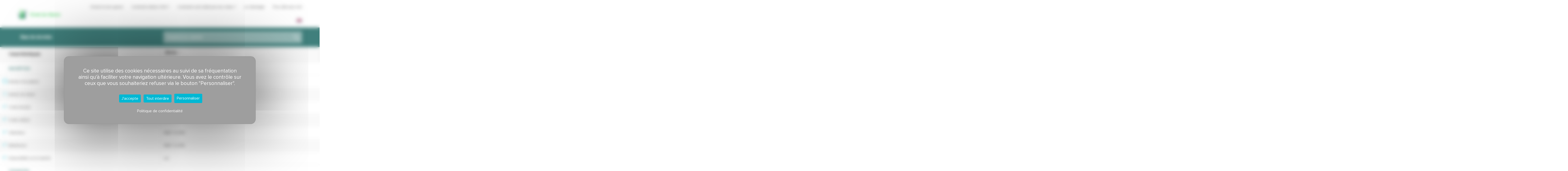

--- FILE ---
content_type: text/html; charset=UTF-8
request_url: https://www.choixdugazon.org/compare?varieties=255&species=7
body_size: 7180
content:
<!DOCTYPE html>
<!--[if IE 8]> <html lang="fr>" class="ie8 no-js"> <![endif]-->
<!--[if IE 9]> <html lang="fr" class="ie9 no-js"> <![endif]-->
<!--[if !IE]><!--><html lang="fr"><!--<![endif]-->
<head>
    
    <meta charset="utf-8"/>    <meta http-equiv="X-UA-Compatible" content="IE=edge">
    <meta name="viewport" content="width=device-width, initial-scale=1">

    <title>Species</title>
    <meta name="description" content="">
        <link href="/theme_front/favicon.ico?1572360062" type="image/x-icon" rel="icon"/><link href="/theme_front/favicon.ico?1572360062" type="image/x-icon" rel="shortcut icon"/>
    
	<link rel="stylesheet" href="https://fonts.googleapis.com/css?family=Open+Sans:400,300,600,700&subset=all"/>
	<link rel="stylesheet" href="/css/../vendor/font-awesome/css/font-awesome.min.css?1552377758"/>
	<link rel="stylesheet" href="/css/../vendor/select2/dist/css/select2.min.css?1552377766"/>
	<link rel="stylesheet" href="/css/../vendor/select2-bootstrap-theme/dist/select2-bootstrap.min.css?1552377766"/>
	<link rel="stylesheet" href="/css/../vendor/bootstrap/dist/css/bootstrap.min.css?1552377758"/>
	<link rel="stylesheet" href="/theme_front/css/select2-optgroup-select/select2.optgroupSelect.css?1477056412"/>
	<link rel="stylesheet" href="/css/../vendor/bootstrap-daterangepicker/daterangepicker.css?1552377758"/>
	<link rel="stylesheet" href="/css/../vendor/eonasdan-bootstrap-datetimepicker/build/css/bootstrap-datetimepicker.min.css?1552377758"/>
	<link rel="stylesheet" href="/css/../vendor/fancybox/dist/jquery.fancybox.min.css?1552377758"/>
	<link rel="stylesheet" href="/theme_front/css/styles.css?1579516342"/>
	<link rel="stylesheet" href="https://www.croisix.com/croisix-font/css/croisix-icons.css"/>
	<link rel="stylesheet" href="/theme_front/css/megamenu.css?1552377740"/>
	<link rel="stylesheet" href="/grass/css/style.css?v=20250930"/>

    </head>
<body class="page-header-fixed page-sidebar-closed-hide-logo page-content-white page-md single page contents">
    <div id="herbebook" class="page">
        <div id="container">
            
<header class="small-container">
    <h1 class="app-name">
        <a class="app-link" href="/">
            <img src="/grass/img/logo/logo-couleurs-40.png?1572346018" alt="Choix du Gazon" width="40" height="40"/>            <span class="app-label">Choix du Gazon</span>
        </a>
    </h1>
    <input class="menu-btn" type="checkbox" id="menu-btn" />
    <label class="menu-icon" for="menu-btn"><i></i></label>
    <nav class="menu" role="navigation">
        <ul>
            
                                <li role="presentation"
                        class="dropdown yamm-fw menu19 hidden-sm depth0">
                        <a href="/">Accueil</a>                    </li>
                
            
        
                                <li role="presentation"
                        class="dropdown yamm-fw menu5 depth0 page96">
                        <a href="/choisir-le-bon-gazon-pour-son-projet">Choisir le bon gazon</a>                    </li>
                
            
        
                                <li role="presentation"
                        class="dropdown yamm-fw menu6 depth0 page101">
                        <a href="/comment-utiliser-choix-du-gazon">Comment utiliser CDG ?</a>                    </li>
                
            
        
                                <li role="presentation"
                        class="dropdown yamm-fw menu11 depth0 page112">
                        <a href="/comment-sont-obtenues-les-notes">Comment sont obtenues les notes ? </a>                    </li>
                
            
        
                                <li role="presentation"
                        class="dropdown yamm-fw menu39 depth0 page919">
                        <a href="/le-retestage">Le retestage</a>                    </li>
                
            
        
                                <li role="presentation"
                        class="dropdown yamm-fw menu40 depth0 page985">
                        <a href="/pour-aller-plus-loin">Pour aller plus loin</a>                    </li>
                
            
        
                                <li role="presentation"
                        class="dropdown yamm-fw menu32 lang-icon lang-en depth0">
                        <a href="https://turfgrass-list.org/">&nbsp;</a>                    </li>
                
            
                </ul>
    </nav>
</header>

<div class="bg-yellow header-search-varieties">
    <div class="small-container">
        <div class="wrap-form d-flex justify-content-between align-items-center">
            <strong class="label app-title">Base de données</strong>
            <form class="form-search">
                <select data-placeholder="Espèce ou variété" id="cherche-variete-select" >
                    <option value="" selected disabled value class="hidden">Espèces, variétés...</option>
                    <optgroup value="/varietes/fetuque-rouge-gazonnante" data-url="/varietes/fetuque-rouge-gazonnante" label="Fétuque rouge gazonnante"><option value="/varietes/fetuque-rouge-gazonnante?search=4054004">Antoinette</value><option value="/varietes/fetuque-rouge-gazonnante?search=4054081">Bardeco</value><option value="/varietes/fetuque-rouge-gazonnante?search=4065802">Barniblick</value><option value="/varietes/fetuque-rouge-gazonnante?search=4065803">Barpatria</value><option value="/varietes/fetuque-rouge-gazonnante?search=4070573">Bartico</value><option value="/varietes/fetuque-rouge-gazonnante?search=1018489">Bodega</value><option value="/varietes/fetuque-rouge-gazonnante?search=1018591">Brahms</value><option value="/varietes/fetuque-rouge-gazonnante?search=4053993">Cajoline</value><option value="/varietes/fetuque-rouge-gazonnante?search=4049319">Camanette</value><option value="/varietes/fetuque-rouge-gazonnante?search=1004164">Capriccio</value><option value="/varietes/fetuque-rouge-gazonnante?search=4061072">Cedric</value><option value="/varietes/fetuque-rouge-gazonnante?search=4051621">Dancing</value><option value="/varietes/fetuque-rouge-gazonnante?search=4056396">Eurocarina</value><option value="/varietes/fetuque-rouge-gazonnante?search=4070676">Flashdance</value><option value="/varietes/fetuque-rouge-gazonnante?search=1016261">Greenmile</value><option value="/varietes/fetuque-rouge-gazonnante?search=1004201">Greensleeves</value><option value="/varietes/fetuque-rouge-gazonnante?search=4061109">Hiphop</value><option value="/varietes/fetuque-rouge-gazonnante?search=1001238">Musica</value><option value="/varietes/fetuque-rouge-gazonnante?search=4065880">Nightclub</value><option value="/varietes/fetuque-rouge-gazonnante?search=63176">Olivia</value><option value="/varietes/fetuque-rouge-gazonnante?search=4058796">Orionette</value><option value="/varietes/fetuque-rouge-gazonnante?search=1018475">Sandrine</value><option value="/varietes/fetuque-rouge-gazonnante?search=4061044">Torona</value><option value="/varietes/fetuque-rouge-gazonnante?search=4065881">Woodstock</value></optgroup><optgroup value="/varietes/dactyle-gazon" data-url="/varietes/dactyle-gazon" label="Dactyle gazon"><option value="/varietes/dactyle-gazon?search=1018501">Barmedal</value><option value="/varietes/dactyle-gazon?search=4073051">Dacador</value></optgroup><optgroup value="/varietes/koelerie" data-url="/varietes/koelerie" label="Koelérie"><option value="/varietes/koelerie?search=1024722">Barkoel</value></optgroup><optgroup value="/varietes/fetuque-ovine" data-url="/varietes/fetuque-ovine" label="Fétuque ovine"><option value="/varietes/fetuque-ovine?search=1004148">Blues</value><option value="/varietes/fetuque-ovine?search=65570">Quatro</value></optgroup><optgroup value="/varietes/ray-grass-anglais" data-url="/varietes/ray-grass-anglais" label="Ray-grass anglais"><option value="/varietes/ray-grass-anglais?search=4065913">Acapulco</value><option value="/varietes/ray-grass-anglais?search=4063510">Acoustik</value><option value="/varietes/ray-grass-anglais?search=1021149">Alboka</value><option value="/varietes/ray-grass-anglais?search=1021259">Allstarter</value><option value="/varietes/ray-grass-anglais?search=4049322">Amiata</value><option value="/varietes/ray-grass-anglais?search=4051690">Annecy</value><option value="/varietes/ray-grass-anglais?search=1021161">Anouk</value><option value="/varietes/ray-grass-anglais?search=1029025">Antonella</value><option value="/varietes/ray-grass-anglais?search=4068207">Ariola</value><option value="/varietes/ray-grass-anglais?search=4061070">Asteria</value><option value="/varietes/ray-grass-anglais?search=4068302">Banksy</value><option value="/varietes/ray-grass-anglais?search=4070575">Baranea</value><option value="/varietes/ray-grass-anglais?search=4058785">Barbasten</value><option value="/varietes/ray-grass-anglais?search=4049321">Barbions</value><option value="/varietes/ray-grass-anglais?search=4058786">Barbosa</value><option value="/varietes/ray-grass-anglais?search=4051645">Barcristalla</value><option value="/varietes/ray-grass-anglais?search=4065807">Bardurance</value><option value="/varietes/ray-grass-anglais?search=4073040">Barefoot</value><option value="/varietes/ray-grass-anglais?search=4068205">Barhodium</value><option value="/varietes/ray-grass-anglais?search=4070576">Barigand</value><option value="/varietes/ray-grass-anglais?search=72763">Barlennium</value><option value="/varietes/ray-grass-anglais?search=1028809">Barlibro</value><option value="/varietes/ray-grass-anglais?search=1024546">Barorlando</value><option value="/varietes/ray-grass-anglais?search=4061068">Barpersie</value><option value="/varietes/ray-grass-anglais?search=4058787">Barprecious</value><option value="/varietes/ray-grass-anglais?search=4054084">Barprium</value><option value="/varietes/ray-grass-anglais?search=4070585">Barpropel</value><option value="/varietes/ray-grass-anglais?search=4063488">Barquetil</value><option value="/varietes/ray-grass-anglais?search=4061069">Barthierry</value><option value="/varietes/ray-grass-anglais?search=4051646">Barthilde</value><option value="/varietes/ray-grass-anglais?search=1013922">Berlioz 1</value><option value="/varietes/ray-grass-anglais?search=4061042">Bonnie</value><option value="/varietes/ray-grass-anglais?search=70125">Cadix</value><option value="/varietes/ray-grass-anglais?search=1028968">Calico</value><option value="/varietes/ray-grass-anglais?search=4047254">Cality</value><option value="/varietes/ray-grass-anglais?search=71424">Carnac</value><option value="/varietes/ray-grass-anglais?search=1018601">Chardin</value><option value="/varietes/ray-grass-anglais?search=1024686">Clementine</value><option value="/varietes/ray-grass-anglais?search=4068262">Coldplay</value><option value="/varietes/ray-grass-anglais?search=66786">Concerto</value><option value="/varietes/ray-grass-anglais?search=1021255">Cyrena</value><option value="/varietes/ray-grass-anglais?search=4070673">Daftpunk</value><option value="/varietes/ray-grass-anglais?search=4061107">Django</value><option value="/varietes/ray-grass-anglais?search=4061052">Djembe</value><option value="/varietes/ray-grass-anglais?search=1024688">Duparc</value><option value="/varietes/ray-grass-anglais?search=1013936">Dylan</value><option value="/varietes/ray-grass-anglais?search=4047235">EG Resistus</value><option value="/varietes/ray-grass-anglais?search=1011708">Escapade</value><option value="/varietes/ray-grass-anglais?search=70127">Essence</value><option value="/varietes/ray-grass-anglais?search=1001119">Eterlou</value><option value="/varietes/ray-grass-anglais?search=4065840">Ethan</value><option value="/varietes/ray-grass-anglais?search=4058798">Etienna</value><option value="/varietes/ray-grass-anglais?search=4058714">Eurocool</value><option value="/varietes/ray-grass-anglais?search=4054002">Eurocordus</value><option value="/varietes/ray-grass-anglais?search=4068303">Evelyn</value><option value="/varietes/ray-grass-anglais?search=4054001">Eventus</value><option value="/varietes/ray-grass-anglais?search=1029024">Fabian</value><option value="/varietes/ray-grass-anglais?search=4070674">Fanclub</value><option value="/varietes/ray-grass-anglais?search=1011672">Fandango</value><option value="/varietes/ray-grass-anglais?search=4073045">Fibonacci</value><option value="/varietes/ray-grass-anglais?search=1011673">Flamenco</value><option value="/varietes/ray-grass-anglais?search=4068288">Flanell</value><option value="/varietes/ray-grass-anglais?search=4049361">Gianna</value><option value="/varietes/ray-grass-anglais?search=71447">Greenway</value><option value="/varietes/ray-grass-anglais?search=1021250">Hamac</value><option value="/varietes/ray-grass-anglais?search=4038194">Hayley</value><option value="/varietes/ray-grass-anglais?search=4065877">Kuduro</value><option value="/varietes/ray-grass-anglais?search=4063422">Lautrec</value><option value="/varietes/ray-grass-anglais?search=4058797">Mandalay</value><option value="/varietes/ray-grass-anglais?search=4065912">Melisandra</value><option value="/varietes/ray-grass-anglais?search=1021260">Mercitwo</value><option value="/varietes/ray-grass-anglais?search=4070621">Merle</value><option value="/varietes/ray-grass-anglais?search=4068301">Minnelli</value><option value="/varietes/ray-grass-anglais?search=4063421">Moleko</value><option value="/varietes/ray-grass-anglais?search=4054017">Monroe</value><option value="/varietes/ray-grass-anglais?search=4061043">Morisot</value><option value="/varietes/ray-grass-anglais?search=1029114">Pascal</value><option value="/varietes/ray-grass-anglais?search=1024542">Pollen</value><option value="/varietes/ray-grass-anglais?search=4049376">RGT Klaxon</value><option value="/varietes/ray-grass-anglais?search=4038011">Regactif</value><option value="/varietes/ray-grass-anglais?search=1011659">Regane</value><option value="/varietes/ray-grass-anglais?search=4058715">Rezzou</value><option value="/varietes/ray-grass-anglais?search=4063420">Roseanne</value><option value="/varietes/ray-grass-anglais?search=4070623">Sansa</value><option value="/varietes/ray-grass-anglais?search=4054043">Shazam</value><option value="/varietes/ray-grass-anglais?search=4056367">Singapore</value><option value="/varietes/ray-grass-anglais?search=1013884">Sirtaky</value><option value="/varietes/ray-grass-anglais?search=4063419">Tammy</value><option value="/varietes/ray-grass-anglais?search=4054019">Tetragame</value><option value="/varietes/ray-grass-anglais?search=4047205">Tetrastar</value><option value="/varietes/ray-grass-anglais?search=4065843">Tetrasun</value><option value="/varietes/ray-grass-anglais?search=4073177">Tetrayard</value><option value="/varietes/ray-grass-anglais?search=1006968">Transate</value><option value="/varietes/ray-grass-anglais?search=4051660">Verlawn</value><option value="/varietes/ray-grass-anglais?search=4037950">Vermillion</value><option value="/varietes/ray-grass-anglais?search=1018546">Vermio</value><option value="/varietes/ray-grass-anglais?search=4049380">Verneho</value><option value="/varietes/ray-grass-anglais?search=1011679">Vesuvius</value></optgroup><optgroup value="/varietes/paturin-commun" data-url="/varietes/paturin-commun" label="Pâturin commun"><option value="/varietes/paturin-commun?search=1018490">Duo</value><option value="/varietes/paturin-commun?search=1013924">Sabrena 1</value><option value="/varietes/paturin-commun?search=61902">Solo</value></optgroup><optgroup value="/varietes/fetuque-rouge-demi-tracante" data-url="/varietes/fetuque-rouge-demi-tracante" label="Fétuque rouge demi-traçante"><option value="/varietes/fetuque-rouge-demi-tracante?search=4065909">Baniva</value><option value="/varietes/fetuque-rouge-demi-tracante?search=1011650">Barmalia</value><option value="/varietes/fetuque-rouge-demi-tracante?search=4070572">Barnacle</value><option value="/varietes/fetuque-rouge-demi-tracante?search=4065804">Barnoustie</value><option value="/varietes/fetuque-rouge-demi-tracante?search=71397">Baroyal</value><option value="/varietes/fetuque-rouge-demi-tracante?search=1024698">Beudin</value><option value="/varietes/fetuque-rouge-demi-tracante?search=4061054">Biguine</value><option value="/varietes/fetuque-rouge-demi-tracante?search=4054045">Cantando</value><option value="/varietes/fetuque-rouge-demi-tracante?search=4051692">Cathy</value><option value="/varietes/fetuque-rouge-demi-tracante?search=68922">Cezanne</value><option value="/varietes/fetuque-rouge-demi-tracante?search=68921">Greenlight</value><option value="/varietes/fetuque-rouge-demi-tracante?search=4065837">Guzla</value><option value="/varietes/fetuque-rouge-demi-tracante?search=1013886">Musette</value><option value="/varietes/fetuque-rouge-demi-tracante?search=1016254">Pinafore</value><option value="/varietes/fetuque-rouge-demi-tracante?search=1007103">Reggae</value><option value="/varietes/fetuque-rouge-demi-tracante?search=4065911">Sake</value><option value="/varietes/fetuque-rouge-demi-tracante?search=4061045">Seroa</value><option value="/varietes/fetuque-rouge-demi-tracante?search=4061046">Sybille</value><option value="/varietes/fetuque-rouge-demi-tracante?search=4056400">Touareg</value><option value="/varietes/fetuque-rouge-demi-tracante?search=4047176">Verfine</value></optgroup><optgroup value="/varietes/paturin-des-pres" data-url="/varietes/paturin-des-pres" label="Pâturin des prés"><option value="/varietes/paturin-des-pres?search=4068204">Barclaren</value><option value="/varietes/paturin-des-pres?search=1016274">Barimpala</value><option value="/varietes/paturin-des-pres?search=4054022">Dakisha</value><option value="/varietes/paturin-des-pres?search=4068304">Kyenna</value><option value="/varietes/paturin-des-pres?search=58126">Limousine</value><option value="/varietes/paturin-des-pres?search=4063445">Nino</value><option value="/varietes/paturin-des-pres?search=68817">Princeton</value><option value="/varietes/paturin-des-pres?search=1024663">Touche</value><option value="/varietes/paturin-des-pres?search=1004117">Yvette</value></optgroup><optgroup value="/varietes/fetuque-rouge-tracante" data-url="/varietes/fetuque-rouge-tracante" label="Fétuque rouge traçante"><option value="/varietes/fetuque-rouge-tracante?search=4054003">Amidala</value><option value="/varietes/fetuque-rouge-tracante?search=4047187">Bardance</value><option value="/varietes/fetuque-rouge-tracante?search=4058783">Bardaï</value><option value="/varietes/fetuque-rouge-tracante?search=4049334">Barrisse</value><option value="/varietes/fetuque-rouge-tracante?search=4051694">Chantilly</value><option value="/varietes/fetuque-rouge-tracante?search=65395">Corail</value><option value="/varietes/fetuque-rouge-tracante?search=4051644">Desirade</value><option value="/varietes/fetuque-rouge-tracante?search=4047199">Hastings</value><option value="/varietes/fetuque-rouge-tracante?search=1016256">Heidrun</value><option value="/varietes/fetuque-rouge-tracante?search=4061108">Jazzy</value><option value="/varietes/fetuque-rouge-tracante?search=4051693">Laverda</value><option value="/varietes/fetuque-rouge-tracante?search=4065883">Lindyhop</value><option value="/varietes/fetuque-rouge-tracante?search=4058778">Maracas</value><option value="/varietes/fetuque-rouge-tracante?search=1004147">Polka</value><option value="/varietes/fetuque-rouge-tracante?search=4051620">Quintet</value><option value="/varietes/fetuque-rouge-tracante?search=68945">Salsa</value><option value="/varietes/fetuque-rouge-tracante?search=1029108">Spice</value><option value="/varietes/fetuque-rouge-tracante?search=4070619">Tunia</value></optgroup><optgroup value="/varietes/fetuque-elevee-gazon" data-url="/varietes/fetuque-elevee-gazon" label="Fétuque élevée gazon"><option value="/varietes/fetuque-elevee-gazon?search=4068215">Acropole</value><option value="/varietes/fetuque-elevee-gazon?search=4073049">Alocco</value><option value="/varietes/fetuque-elevee-gazon?search=4051696">Armani</value><option value="/varietes/fetuque-elevee-gazon?search=4063425">Atbara</value><option value="/varietes/fetuque-elevee-gazon?search=4073050">Atmosphere</value><option value="/varietes/fetuque-elevee-gazon?search=4068306">Azialo</value><option value="/varietes/fetuque-elevee-gazon?search=1016285">Aziza</value><option value="/varietes/fetuque-elevee-gazon?search=4058795">Azzoro</value><option value="/varietes/fetuque-elevee-gazon?search=4063511">Bachata</value><option value="/varietes/fetuque-elevee-gazon?search=4054079">Baraline</value><option value="/varietes/fetuque-elevee-gazon?search=4063481">Baramour</value><option value="/varietes/fetuque-elevee-gazon?search=4058780">Bardesta</value><option value="/varietes/fetuque-elevee-gazon?search=4051640">Bardyno</value><option value="/varietes/fetuque-elevee-gazon?search=4051639">Barepar</value><option value="/varietes/fetuque-elevee-gazon?search=4073036">Barmarais</value><option value="/varietes/fetuque-elevee-gazon?search=1028806">Barnoble</value><option value="/varietes/fetuque-elevee-gazon?search=4056346">Baronesse</value><option value="/varietes/fetuque-elevee-gazon?search=4068206">Bartayga</value><option value="/varietes/fetuque-elevee-gazon?search=4038198">Bullseye</value><option value="/varietes/fetuque-elevee-gazon?search=4056381">Caracal</value><option value="/varietes/fetuque-elevee-gazon?search=4068305">Epos</value><option value="/varietes/fetuque-elevee-gazon?search=1024693">Essential</value><option value="/varietes/fetuque-elevee-gazon?search=1024694">Eyecandy</value><option value="/varietes/fetuque-elevee-gazon?search=4047186">Fantine</value><option value="/varietes/fetuque-elevee-gazon?search=4037910">Firecracker LS</value><option value="/varietes/fetuque-elevee-gazon?search=4056328">Forlane</value><option value="/varietes/fetuque-elevee-gazon?search=4051695">Foxhound</value><option value="/varietes/fetuque-elevee-gazon?search=4054023">Granditte</value><option value="/varietes/fetuque-elevee-gazon?search=4058781">Heatwave</value><option value="/varietes/fetuque-elevee-gazon?search=4073176">Hora</value><option value="/varietes/fetuque-elevee-gazon?search=1029022">Jamboree</value><option value="/varietes/fetuque-elevee-gazon?search=1024665">Justice</value><option value="/varietes/fetuque-elevee-gazon?search=4058777">Macumba</value><option value="/varietes/fetuque-elevee-gazon?search=1024544">Melyane</value><option value="/varietes/fetuque-elevee-gazon?search=4070685">Monument</value><option value="/varietes/fetuque-elevee-gazon?search=1013942">Palladio</value><option value="/varietes/fetuque-elevee-gazon?search=4070675">Podcast</value><option value="/varietes/fetuque-elevee-gazon?search=4049375">RGT Nuance</value><option value="/varietes/fetuque-elevee-gazon?search=4054064">Raptor III</value><option value="/varietes/fetuque-elevee-gazon?search=1029107">Rebel Advance</value><option value="/varietes/fetuque-elevee-gazon?search=4056401">Regenerate</value><option value="/varietes/fetuque-elevee-gazon?search=4049311">SC1</value><option value="/varietes/fetuque-elevee-gazon?search=1029023">Sencilia</value><option value="/varietes/fetuque-elevee-gazon?search=4068241">Spyder 2 LS</value><option value="/varietes/fetuque-elevee-gazon?search=1024650">Spyder Ls</value><option value="/varietes/fetuque-elevee-gazon?search=4063441">Tatonka</value><option value="/varietes/fetuque-elevee-gazon?search=1009295">Tomcat 1</value><option value="/varietes/fetuque-elevee-gazon?search=4068285">Trabucco</value><option value="/varietes/fetuque-elevee-gazon?search=4051664">Tropicana</value><option value="/varietes/fetuque-elevee-gazon?search=4051697">Turfway</value><option value="/varietes/fetuque-elevee-gazon?search=4049382">Verlight</value><option value="/varietes/fetuque-elevee-gazon?search=4065878">Vocalise</value><option value="/varietes/fetuque-elevee-gazon?search=4068263">Walkman</value></optgroup><optgroup value="/varietes/canche-cespiteuse" data-url="/varietes/canche-cespiteuse" label="Canche cespiteuse"><option value="/varietes/canche-cespiteuse?search=1024702">Barcampsia</value></optgroup><optgroup value="/varietes/fetuque-durette" data-url="/varietes/fetuque-durette" label="Fétuque durette"><option value="/varietes/fetuque-durette?search=4070620">Aiku</value><option value="/varietes/fetuque-durette?search=4051914">Aloa</value><option value="/varietes/fetuque-durette?search=4070571">Barcrisp</value><option value="/varietes/fetuque-durette?search=4065806">Barlegant</value><option value="/varietes/fetuque-durette?search=4051622">Beacon</value><option value="/varietes/fetuque-durette?search=1004181">Dumas 1</value><option value="/varietes/fetuque-durette?search=1018468">Hardtop</value><option value="/varietes/fetuque-durette?search=72811">Mentor</value><option value="/varietes/fetuque-durette?search=4070677">Tektonik</value></optgroup>                </select>
                <button class="btn_search" type="submit"></button>
                <button class="btn_clear_search" type="submit"></button>
            </form>
        </div>
    </div>
</div>                        
<div class="compare_container">
    <div class="row-fluid compare_inner_container">
        <div class="col-xs-6 col-sm-6 compare_col compare_indicators_container">
            <div class="compare_indicators">
                                <div class="compare_cell compare_header odd">Caractéristiques</div>
                                                                                        <div class="compare_cell compare_category cell_row_0 row_0 " data-indicators-row-counter=0>Inscription</div>
                                                                                        <div class="compare_cell compare_indicator even cell_row_1 row_1" data-indicators-row-counter=1>
                                    <img src="https://www.choixdugazon.org/uploads/2019/10/picto-calendrier-crayon.svg" height="20px">
                                    Année d'inscription                                </div>
                                                                                            <div class="compare_cell compare_indicator odd cell_row_2 row_2" data-indicators-row-counter=2>
                                    <img src="https://www.choixdugazon.org/uploads/2021/10/icon-refresh-small.png" height="20px">
                                    Année de retest                                </div>
                                                                                            <div class="compare_cell compare_indicator even cell_row_3 row_3" data-indicators-row-counter=3>
                                    <img src="https://www.choixdugazon.org/uploads/2019/10/indicateur-standard-2.png" height="20px">
                                    Code dossier                                </div>
                                                                                            <div class="compare_cell compare_indicator odd cell_row_4 row_4" data-indicators-row-counter=4>
                                    <img src="https://www.choixdugazon.org/uploads/2019/10/indicateur-standard-2.png" height="20px">
                                    Code cultivar                                </div>
                                                                                            <div class="compare_cell compare_indicator even cell_row_5 row_5" data-indicators-row-counter=5>
                                    <img src="https://www.choixdugazon.org/uploads/2019/10/indicateur-standard-2.png" height="20px">
                                    Obtenteur                                </div>
                                                                                            <div class="compare_cell compare_indicator odd cell_row_6 row_6" data-indicators-row-counter=6>
                                    <img src="https://www.choixdugazon.org/uploads/2019/10/indicateur-standard-2.png" height="20px">
                                    Mainteneur                                </div>
                                                                                            <div class="compare_cell compare_indicator even cell_row_7 row_7" data-indicators-row-counter=7>
                                    <img src="https://www.choixdugazon.org/uploads/2019/10/indicateur-standard-2.png" height="20px">
                                    Disponibilité sur le marché                                </div>
                                                                                                                                                            <div class="compare_cell compare_category cell_row_8 row_8 " data-indicators-row-counter=8>Utilisation</div>
                                                                                        <div class="compare_cell compare_indicator even cell_row_9 row_9" data-indicators-row-counter=9>
                                    <img src="https://www.choixdugazon.org/uploads/2019/10/indicator-trampling-blue.svg" height="20px">
                                    Tolérance au piétinement                                </div>
                                                                                            <div class="compare_cell compare_indicator odd cell_row_10 row_10" data-indicators-row-counter=10>
                                    <img src="https://www.choixdugazon.org/uploads/2019/10/indicator-soccer-ball-blue.svg" height="20px">
                                    Index sport                                </div>
                                                                                            <div class="compare_cell compare_indicator even cell_row_11 row_11" data-indicators-row-counter=11>
                                    <img src="https://www.choixdugazon.org/uploads/2019/10/indicator-agrement-blue.svg" height="20px">
                                    Index agrément                                </div>
                                                                                                                                                                                                        <div class="compare_cell compare_category cell_row_12 row_12 " data-indicators-row-counter=12>Tolérance aux maladies</div>
                                                                                        <div class="compare_cell compare_indicator even cell_row_13 row_13" data-indicators-row-counter=13>
                                    <img src="https://www.choixdugazon.org/uploads/2019/10/indicator-fil-rouge-blue.svg" height="20px">
                                    Tolérance au fil rouge                                </div>
                                                                                            <div class="compare_cell compare_indicator odd cell_row_14 row_14" data-indicators-row-counter=14>
                                    <img src="https://www.choixdugazon.org/uploads/2019/10/indicator-fusariose-hivernale-blue.svg" height="20px">
                                    Tolérance à la  fusariose hivernale                                </div>
                                                                                            <div class="compare_cell compare_indicator even cell_row_15 row_15" data-indicators-row-counter=15>
                                    <img src="https://www.choixdugazon.org/uploads/2019/10/indicator-fusariose-estivale-blue-1.svg" height="20px">
                                    Tolérance à la fusariose estivale                                </div>
                                                                                            <div class="compare_cell compare_indicator odd cell_row_16 row_16" data-indicators-row-counter=16>
                                    <img src="https://www.choixdugazon.org/uploads/2019/10/indicator-helminthosporiose-blue-1.svg" height="20px">
                                    Tolérance à l'helminthosporiose                                </div>
                                                                                            <div class="compare_cell compare_indicator even cell_row_17 row_17" data-indicators-row-counter=17>
                                    <img src="https://www.choixdugazon.org/uploads/2019/10/indicator-rouilles-blue.svg" height="20px">
                                    Tolérance aux rouilles                                </div>
                                                                                                                                                                                                                                                    <div class="compare_cell compare_category cell_row_18 row_18 " data-indicators-row-counter=18>Contrôle des adventices</div>
                                                                                        <div class="compare_cell compare_indicator even cell_row_19 row_19" data-indicators-row-counter=19>
                                    <img src="https://www.choixdugazon.org/uploads/2019/10/indicator-density-blue.svg" height="20px">
                                    Densité du gazon                                </div>
                                                                                            <div class="compare_cell compare_indicator odd cell_row_20 row_20" data-indicators-row-counter=20>
                                    <img src="https://www.choixdugazon.org/uploads/2019/10/indicator-installation-blue.svg" height="20px">
                                    Installation                                </div>
                                                                                            <div class="compare_cell compare_indicator even cell_row_21 row_21" data-indicators-row-counter=21>
                                    <img src="https://www.choixdugazon.org/uploads/2019/10/picto-calendriers-multiples-blue.svg" height="20px">
                                    Pérennité                                </div>
                                                                                                                                                            <div class="compare_cell compare_category cell_row_22 row_22 " data-indicators-row-counter=22>Esthétique</div>
                                                                                        <div class="compare_cell compare_indicator even cell_row_23 row_23" data-indicators-row-counter=23>
                                    <img src="https://www.choixdugazon.org/uploads/2019/10/indicator-esthetic-blue.svg" height="20px">
                                    Aspect esthétique global en hiver                                </div>
                                                                                            <div class="compare_cell compare_indicator odd cell_row_24 row_24" data-indicators-row-counter=24>
                                    <img src="https://www.choixdugazon.org/uploads/2019/10/indicator-esthetic-blue.svg" height="20px">
                                    Aspect esthétique global en eté                                </div>
                                                                                            <div class="compare_cell compare_indicator even cell_row_25 row_25" data-indicators-row-counter=25>
                                    <img src="https://www.choixdugazon.org/uploads/2019/10/indicator-esthetic-blue.svg" height="20px">
                                    Aspect esthétique global                                </div>
                                                                                            <div class="compare_cell compare_indicator odd cell_row_26 row_26" data-indicators-row-counter=26>
                                    <img src="https://www.choixdugazon.org/uploads/2019/10/indicator-color-blue.svg" height="20px">
                                    Couleur du feuillage                                </div>
                                                                                            <div class="compare_cell compare_indicator even cell_row_27 row_27" data-indicators-row-counter=27>
                                    <img src="https://www.choixdugazon.org/uploads/2019/10/indicator-sharpness-blue.svg" height="20px">
                                    Finesse                                </div>
                                                                                                                                    </div>
        </div>
        <div class="col-xs-6 col-sm-6 compare_col compare_varieties_container">
            <div id="compare_owl" class="owl-carousel">
                                                            <div class="compare_varieties">
                                                        <div class="compare_cell compare_header compare_variety">
                                <!--div data-variety_id="255" class="remove_from_cart" href="">&times;</div-->
                                <div class="variety_name">Alboka<span class="remove_from_cart" data-variety_id="255" >
                                    <a href="#" style="cursor:  pointer !important;">
                                        <i class="fa fa-times-circle" style="color: #d2d0d0;"></i>
                                    </a>
                                </span></div>
                                <div class="species_name">(Ray-grass anglais)</div>
                            </div>
                                                                                                    
                                        <div class="compare_cell compare_category cell_row_0 variety_row_0"></div>
                                        
                                                                                    <div class="compare_cell compare_value even cell_row_1 variety_row_1">
                                                2011                                                                                            </div>
                                                                                                                                <div class="compare_cell compare_value odd cell_row_2 variety_row_2">
                                                -                                                                                            </div>
                                                                                                                                <div class="compare_cell compare_value even cell_row_3 variety_row_3">
                                                1021149                                                                                            </div>
                                                                                                                                <div class="compare_cell compare_value odd cell_row_4 variety_row_4">
                                                19673                                                                                            </div>
                                                                                                                                <div class="compare_cell compare_value even cell_row_5 variety_row_5">
                                                RAGT 2n (FR)                                                                                            </div>
                                                                                                                                <div class="compare_cell compare_value odd cell_row_6 variety_row_6">
                                                RAGT 2n (FR)                                                                                            </div>
                                                                                                                                <div class="compare_cell compare_value even cell_row_7 variety_row_7">
                                                oui                                                                                            </div>
                                                                                                                                                                                                
                                        <div class="compare_cell compare_category cell_row_8 variety_row_8"></div>
                                        
                                                                                    <div class="compare_cell compare_value even cell_row_9 variety_row_9">
                                                6.37                                                                                            </div>
                                                                                                                                <div class="compare_cell compare_value odd cell_row_10 variety_row_10">
                                                6.74                                                                                            </div>
                                                                                                                                <div class="compare_cell compare_value even cell_row_11 variety_row_11">
                                                6.8                                                                                            </div>
                                                                                                                                                                                                                                                                    
                                        <div class="compare_cell compare_category cell_row_12 variety_row_12"></div>
                                        
                                                                                    <div class="compare_cell compare_value even cell_row_13 variety_row_13">
                                                7.29                                                                                            </div>
                                                                                                                                <div class="compare_cell compare_value odd cell_row_14 variety_row_14">
                                                7.52                                                                                            </div>
                                                                                                                                <div class="compare_cell compare_value even cell_row_15 variety_row_15">
                                                6.05                                                                                            </div>
                                                                                                                                <div class="compare_cell compare_value odd cell_row_16 variety_row_16">
                                                5.75                                                                                            </div>
                                                                                                                                <div class="compare_cell compare_value even cell_row_17 variety_row_17">
                                                5.65                                                                                            </div>
                                                                                                                                                                                                                                                                                                                                        
                                        <div class="compare_cell compare_category cell_row_18 variety_row_18"></div>
                                        
                                                                                    <div class="compare_cell compare_value even cell_row_19 variety_row_19">
                                                7.12                                                                                            </div>
                                                                                                                                <div class="compare_cell compare_value odd cell_row_20 variety_row_20">
                                                8.15                                                                                            </div>
                                                                                                                                <div class="compare_cell compare_value even cell_row_21 variety_row_21">
                                                7.41                                                                                            </div>
                                                                                                                                                                                                
                                        <div class="compare_cell compare_category cell_row_22 variety_row_22"></div>
                                        
                                                                                    <div class="compare_cell compare_value even cell_row_23 variety_row_23">
                                                6.03                                                                                            </div>
                                                                                                                                <div class="compare_cell compare_value odd cell_row_24 variety_row_24">
                                                5.86                                                                                            </div>
                                                                                                                                <div class="compare_cell compare_value even cell_row_25 variety_row_25">
                                                6.41                                                                                            </div>
                                                                                                                                <div class="compare_cell compare_value odd cell_row_26 variety_row_26">
                                                6.41                                                                                            </div>
                                                                                                                                <div class="compare_cell compare_value even cell_row_27 variety_row_27">
                                                6.65                                                                                            </div>
                                                                                                                                                                                        
                        </div>
                                                </div>
        </div>
    </div>
</div>        </div>
	    <footer>
    <div class="small-container">
        <div class="wrap-footer">
            <a href="#" class="brand">
                <img src="/grass/img/logo/logo-gris.svg?1572345788" alt="Choix du Gazon" width="60" height="50"/>                <p>
                    <span class="text-white">Choix du Gazon</span>
                    <span class="text-gray">@2026</span>
                </p>
            </a>
            <nav class="menu-footer" role="navigation">
                <ul class="list-unstyled">
                    
                                <li role="presentation"
                        class="dropdown yamm-fw menu14 depth0 page140">
                        <a href="/avertissement">Avertissement</a>                    </li>
                
            
        
                                <li role="presentation"
                        class="dropdown yamm-fw menu18 depth0 page138">
                        <a href="/contact">Contact</a>                    </li>
                
            
        
                                <li role="presentation"
                        class="dropdown yamm-fw menu17 depth0 page135">
                        <a href="/mentions-legales">Mentions légales</a>                    </li>
                
            
        
                                <li role="presentation"
                        class="dropdown yamm-fw menu37 depth0 page822">
                        <a href="/donnees-personnelles">Données personnelles</a>                    </li>
                
            
        
                                <li role="presentation"
                        class="dropdown yamm-fw menu38 depth0">
                        <a href="https://www.choixdugazon.org/#panneau-gestion-cookies">Cookies</a>                    </li>
                
            
                        </ul>
            </nav>
        </div>
    </div>
</footer>    </div>

    

	<script src="/js/../vendor/jquery/dist/jquery.min.js?1552377764"></script>
	<script src="/js/../vendor/bootstrap/dist/js/bootstrap.min.js?1552377758"></script>
	<script src="/js/../vendor/select2/dist/js/select2.full.min.js?1552377766"></script>
	<script src="/theme_front/js/select2-optgroup-select/select2.optgroupSelect.js?1557816122"></script>
	<script src="/js/../vendor/select2/dist/js/i18n/fr.js?1552377766"></script>
	<script src="/js/../vendor/moment/min/moment.min.js?1552377764"></script>
	<script src="/js/../vendor/moment/locale/fr.js?1552377764"></script>
	<script src="/js/../vendor/bootstrap-daterangepicker/daterangepicker.js?1552377758"></script>
	<script src="/js/../vendor/eonasdan-bootstrap-datetimepicker/build/js/bootstrap-datetimepicker.min.js?1552377758"></script>
	<script src="/js/../vendor/jquery.floatThead/dist/jquery.floatThead.min.js?1552377764"></script>
	<script src="/js/../vendor/highcharts/highcharts.js?1552377760"></script>
	<script src="/js/../vendor/fancybox/dist/jquery.fancybox.min.js?1552377758"></script>
	<script src="/js/../vendor/bootstrap-confirmation2/bootstrap-confirmation.min.js?1552377758"></script>
	<script src="/grass/js/scripts.js?1664276114"></script>
	<script src="/theme_front/js/select2-locale-fr/select2_locale_fr.js?1558614638"></script>
	<script src="https://tarteaucitron.io/load.js?domain=www.choixdugazon.org&uuid=5727be60447e138abd946773e80531e1f33c771d"></script>


<script>var csrf = ''; var baseUrl = '';</script>
</body>
</html>


--- FILE ---
content_type: text/css;charset=UTF-8
request_url: https://www.choixdugazon.org/theme_front/css/select2-optgroup-select/select2.optgroupSelect.css?1477056412
body_size: 154
content:
.select2-results__group[aria-selected] {
  cursor: pointer; }
  .select2-results__group[aria-selected][aria-selected=true] {
    background-color: #ddd; }
  .select2-results__group[aria-selected].select2-results__option--highlighted[aria-selected] {
    background-color: #5897fb;
    color: white; }


--- FILE ---
content_type: text/css;charset=UTF-8
request_url: https://www.choixdugazon.org/theme_front/css/styles.css?1579516342
body_size: 14233
content:
/**
 * Base
 * Animation css
 * Forms
 * Login Form
 * Pagination
 * Paddings / Margins
 * Display
 * Alignements
 * Backgrounds
 * fa colors
 * Header
 * Dropdown
 * Menu
 * Carousel
 * Modal
 * Page
 * Plugins
 * Tableaux des plugins
 * Footer
 * Admin
 * Page content
 * Product Page content
 * List of elements in a Page
 * list of articles items
 * Flip effect
 * Sticky menu
 * Home
 * Cart
 * Configurator
 * Tarteaucitron
 * Responsive
*/
 

/**
** Base
**/
html                {font-size:18px!important}
body                {font-family: "ProximaNova Bold", serif; color: #000}


h1, h2, h3, h4, h5, h6
                    {font-family: "ProximaNova Bold";margin:0}
h2,h3               {color: #005550 /*#4b8316*/ !important; font-weight:400}
h3,h6               {font-size:1.7rem;margin-bottom:15px}
h4                  {font-size: 1.3rem;margin-bottom:20px}
h5                  {font-size: 1rem;margin-bottom:15px;text-transform: uppercase}
h6                  {color:#c1c1c1;font-weight:400}

a                   {-webkit-transition: ease all .5s;transition: ease all .5s;cursor:pointer}
a:hover             {text-decoration: none}
/* mathilde css */
.content a          {color:#18C53A;text-decoration: underline}


/**
** Animations css
**/
@keyframes slide-from-top {
                        0%     { height: 0;opacity: 0; transform: translateY(-100%); }   
                        100%   { height:100%;opacity: 1; transform: translateY(0); }
}
@-webkit-keyframes slide-from-top {
                        0%     { height: 0;opacity: 0; -webkit-transform: translateY(-100%); }   
                        100%   { height:100%;opacity: 1; -webkit-transform: translateY(0); }
}
@-moz-keyframes slide-from-top {
                        0% { height: 0;opacity: 0; -moz-transform: translateY(-100%); }   
                        100% { height:100%;opacity: 1; -moz-transform: translateY(0); }
}
@-o-keyframes slide-from-top {
                        0%     { height: 0;opacity: 0; -webkit-transform: translateY(-100%); }   
                        100%   { height:100%;opacity: 1; -webkit-transform: translateY(0); }
}

@-webkit-keyframes slide-from-left {
                        0%     { opacity: 0; -webkit-transform: translateX(-80%); }   
                        100%   { opacity: 1; -webkit-transform: translateX(0); }
}
@-moz-keyframes slide-from-left {
                        0% { opacity: 0; -moz-transform: translateX(-80%); }   
                        100% { opacity: 1; -moz-transform: translateX(0); }
}

@-webkit-keyframes slide-from-right {
                        0%     { opacity: 0; -webkit-transform: translateX(80%); }   
                        100%   { opacity: 1; -webkit-transform: translateX(0); }
}
@-moz-keyframes slide-from-right {
                        0% { opacity: 0; -moz-transform: translateX(80%); }   
                        100% { opacity: 1; -moz-transform: translateX(0); }
}
@keyframes fade-in {
    from     {opacity:0}
    to     {opacity:1}
}
@-moz-keyframes fade-in { /* sur Firefox */
    from     {opacity:0}
    to     {opacity:1}
}
@-webkit-keyframes fade-in {
   from     {opacity:0}
    to     {opacity:1}
}
@-o-keyframes fade-in { /* sur Opera */
    from     {opacity:0}
    to     {opacity:1}
}

/*Typos*/
.bold {font-weight: bold}

/**
** Forms
**/
.btn, button        {border-radius: 30px; outline: none !important; border: none;cursor:pointer;transition: ease all .5s}
.btn                {}
.form-control		{border-radius:0;height:46px;border:1px solid #ccc;webkit-box-shadow: none;box-shadow: none;background:transparent}
.form-control:focus {border:1px solid #ccc;-webkit-box-shadow:none;box-shadow:none}

.bordered .form-control, .bordered .form-control:focus {border: 1px solid #ccc; border-radius: 0; padding: 6px 12px}

.input-group        {border-bottom: 1px solid #4b8316}
.input-group-addon  {background-color:transparent;border:0}
.login-extra        {text-align: right;margin-bottom: 20px}

/* #ffb600 remplacé par #9444A3 */
.btn-default        {background-color: #e6e6e6}
.btn-primary        {background: #4b8316;color:#000 !important}
.btn-secondary      {background: #4E9C2F; color: #fff !important; font-weight: 600; padding: 10px 30px}
.btn-tertiary       {background: #ffb600; color: #fff !important; font-weight: 600; padding: 10px 30px}
.btn-quaternary     {background: #08c; color: #fff; font-weight: 600; padding: 10px 30px}
.btn-quinternary    {background: #c4337e; color: #fff; font-weight: 600; padding: 10px 30px}
.btn-cart,.btn-view-product         
                    {background-color: #4b8316;color:#fff;border-radius:30px;padding:6px 10px 6px 6px;border:1px solid #4b8316;
                    width: 100%}
.btn-cart .icon,
.btn-view-product .icon 
                    {font-size: 1.3rem; display: inline-block;background: #fff; color: #4b8316;width: 36px;margin-right:5px; 
                    height: 36px;border:1px solid #4b8316;line-height: 34px; text-align: center;border-radius: 50%}


.btn-primary:hover    {background: #ffb600}
.btn-secondary:hover  {background: #ffb600; color: #333}
.btn-tertiary:hover   {background: #4b8316; color: #fff}
.btn-quaternary:hover {background: #4b8316; color: #fff}
.btn-cart:hover,
.btn-view-product:hover   
                    {color: #fff}

.btn-contact:before {font-family: FontAwesome, sans-serif;content: "\f0e0";text-rendering: auto;margin-right: 7px;
                    -webkit-font-smoothing: antialiased; -moz-osx-font-smoothing: grayscale;transition: all .2s ease}
.btn-contact:after  {font-family: FontAwesome, sans-serif;content: "\f105";text-rendering: auto;margin-left: 7px;
                    -webkit-font-smoothing: antialiased; -moz-osx-font-smoothing: grayscale; transition: all .2s ease}

.circle-quaternary  {background: #4b8316; color: #fff; display: inline-block; height: 22px; width: 22px; text-align: center;
                    line-height: 22px; border-radius: 50%}
.btn-rounded        {border-radius: 20px; margin-bottom: 5px}
.primary-link       {color: #4b8316}
.important-link     {font-size: 16px; font-weight: 700}
.text-important     {font-size: 18px}
.text-primary       {font-size: 14px; color: #4b8316}
.text-quinternary   {color: #c4337e}
.text-upercase      {text-transform: uppercase}
.big-currency     	{font-size: 100%}
.small-currency     {font-size: 80%}
.text-align-center  {text-align: center}
.no-padding			{padding: 0 !important}
.uppercase 			{text-transform: uppercase}

.select2-container--bootstrap .select2-selection
					{border-radius: 0}

input:-webkit-autofill,
input:-webkit-autofill:hover,
input:-webkit-autofill:focus,
input:-webkit-autofill:active     {-webkit-transition: color 9999s ease-out, background-color 9999s ease-out;
                                  -webkit-transition-delay: 9999s;-webkit-box-shadow: 0 0 0 1000px #fff inset; color: #111}

input::-webkit-input-placeholder    {color: #111 !important}
input:-moz-placeholder              {color: #111 !important}
input::-moz-placeholder             {color: #111 !important}
input:-ms-input-placeholder         {color: #111 !important} 
input::-webkit-input-placeholder,
textarea::-webkit-input-placeholder {color: #eee; opacity:1}
input:-moz-placeholder,
textarea:-moz-placeholder           {color: #eee; opacity:1}
input::-moz-placeholder,
textarea::-moz-placeholder          {color: #eee; opacity:1}
input:-ms-input-placeholder,
textarea:-ms-input-placeholder      {color: #eee; opacity:1}

.contact .checkbox label .check     {left:20px}    

/**
 * Login Form
 */
.form-signin-inner                   {background-color:#fff;margin-top:30px;border-radius: 6px}
.form-signin-inner h5                {text-transform: none;position: relative;overflow: hidden;text-align: center;width: 100%; margin-top: 20px}
.form-signin-inner h5:before,
.form-signin-inner h5:after          {background-color: #777; content: ""; display: inline-block;height: 1px;position: relative;
                                     vertical-align: middle;width: 100px; opacity: .5}
.form-signin-inner h5:before         {right: 1em;margin-left: -50%}
.form-signin-inner h5:after          {left: 1em;margin-right: -50%}
.form-signin-heading                 {color: #4b8316;text-transform: uppercase;line-height: 1.42857143;margin:0;
                                     border-bottom: 1px solid #e5e5e5;font-size: 1.3rem;padding: 30px 30px 15px 30px;font-weight:500}
.form-signin-body                    {padding:30px}
.form-signin-body .btn-primary       {background-color:#4b8316}
.form-signin-body .btn               {padding: 12px}


/**
** Pagination
**/
.pagination {}
.pagination select  {min-width:70px}
.pagination label   {margin: 0 3px}

/**
** Paddings / margins
**/

.padding-left-0   	{padding-left: 0px !important}
.padding-left-5   	{padding-left: 5px !important}
.padding-left-10   	{padding-left: 10px !important}
.padding-left-15   	{padding-left: 15px !important}
.padding-left-30   	{padding-left: 30px !important}

.padding-right-0   	{padding-right: 0px !important}
.padding-right-5   	{padding-right: 5px !important}
.padding-right-10   {padding-right: 10px !important}
.padding-right-15   {padding-right: 15px !important}

.padding-bottom-0   {padding-bottom: 0px !important}
.padding-bottom-5   {padding-bottom: 5px !important}
.padding-bottom-10  {padding-bottom: 10px !important}

.padding-top-0   	  {padding-top: 0px !important}
.padding-top-5   	  {padding-top: 5px !important}
.padding-top-10   	{padding-top: 10px !important}
.padding-top-15   	{padding-top: 15px !important}
.padding-top-30   	{padding-top: 30px !important}

.margin-bottom-15   {margin-bottom: 15px !important}
.margin-bottom-30   {margin-bottom: 30px !important}

.margin-left-5      {margin-left: 5px !important}
.margin-left-10     {margin-left: 10px !important}
.margin-left-15     {margin-left: 15px !important}

.margin-right-5     {margin-right: 5px !important}
.margin-right-10    {margin-right: 10px !important}
.margin-right-15    {margin-right: 15px !important}

.margin-top-5      	{margin-top: 5px !important}
.margin-top-10      {margin-top: 10px !important}
.margin-top-15      {margin-top: 15px !important}
.margin-top-30      {margin-top: 30px !important}


/*
* Display
*/
.display-inline 		{display: inline; }
.display-inline-block 	{display: inline-block; }
.display-block 			{display: block; }

.credits-conditions     {font-size: 10px}
.cursor-pointer 	    {cursor: pointer; cursor: hand}

/*
* Alignements
*/
.align-center 		    {text-align: center !important; }
.align-left 		    {text-align: left !important; }
.align-right 		    {text-align: right !important; }

/*
* Backgrounds
*/
.bg-dark                {background-color: #f3f5f7 !important}
.bg-light, .bg-white    {background-color: #fff}

/**
** fa colors
**/
.fa.blue 			    {color : #4b8316}
.fa.green 			    {color : #99b000}
.fa.orange 			    {color : #9444A3}
.fa.fuchsia 		    {color : #9444A3}
.fa.red 			    {color : #c10001}
.table tbody .fa 	    {font-size: 1.2em}
.block-element-table .table tbody .fa
					    {font-size: 1em} /*dans les tableaux des plugins (tableaux de synthèse)*/
.fa-check		        {color: #8db80f}
.fa-clock-o 	        {color : #efc326}
.fa-circle-o 	        {/*color : orange;*/}

/**
** Header
**/
.header                 {background: #fff;position:relative;padding:10px 0}
.header a               {color:#4b8316}
.header > .container    {position: relative;display: flex;justify-content: flex-end;align-items: flex-end;flex-direction: row}
.header-important       {position: absolute;width: 200px; margin: 0 auto;top: 21px;left: 0;right: 0;font-size: 22px;color:#ffb600}
.header-logo-container  {margin-right:auto!important}
.header-logo:hover      {opacity: .7}
.header-logo            {width:170px;margin: 0 15px 0 0;transition: ease all .2s}


.header-left-links      {float: left;padding-top: 20px;text-transform: uppercase;font-size: .7rem;font-weight: 600;margin-right:20px}
.header-left-links span {margin-right:20px}
.header-left-links span:last-child      
                        {margin-right:0}
.header-links           {/*margin-left: auto!important;*/display:flex}
.header-link-container  {display:flex;flex-direction:row;align-items: center;margin-left:15px;cursor:pointer}
.header-link-container a
                        {display: flex;flex-direction: row;align-items: center}
.header-link-label      {font-family:'Roboto', Arial, sans-serif;text-transform: uppercase;margin-left:5px;font-size:.8rem}
.header-link-label-detail 
                        {color:#999}
.header-link-icon
                        {font-size: 1.3rem; display: inline-block;background: #fff; color: #4b8316; height: 36px;border:1px solid #4b8316;
                         width: 36px; line-height: 34px; text-align: center;border-radius: 50%;z-index:2}

.header-link-container:hover .header-link-icon,
.header-link-icon:hover 
                        {color: #fff; text-decoration: none; background: #4b8316}
.header-phone .header-link-label 
                        {display:none;width:auto}
.header-phone:hover .header-link-label 
                        {display: block;-webkit-animation: slide-from-left .3s ease-out;-moz-animation: slide-from-left .3s ease-out}


.header-search .header-link-icon 
                                {color: #2a2a2a;border: none;font-size: 1.8rem}
.header-search form             {display:inline-flex}
.header-search .form-group      {margin-bottom:0;display:none;z-index:1; position: absolute; top: 24px; right: 250px}
.header-search input.form-control    
                                {height:auto;border:0;border-bottom:1px solid #4b8316;padding-left:0;webkit-box-shadow:none;
                                box-shadow:none;min-width:400px}
.header-search:hover .form-group 
                                {display: inline-flex;-webkit-animation: slide-from-right .3s ease-out;-moz-animation: slide-from-right .3s ease-out}

/**
** Dropdown
**/
.dropdown-menu-custom
                    {padding: 0; background: #ededed; min-width: 370px; margin: 0;border-radius: 0}
/*.dropdown-menu-custom li.active .fa
					{position: absolute; right: 7px; top: 40%}*/
.dropdown-menu-header
                    {text-align: center; text-transform: uppercase; background: #fff; padding: 13px; font-weight: 100;
                    font-size: 18px; position: relative; border-bottom: solid 1px rgba(0,0,0,.15)}
.dropdown-menu-header i
                    {color: #7f7f7f; position: absolute; top: 50%; transform: translateY(-50%); left: 15px; font-size: 22px}

.dropdown-menu-content
                    {position:relative;margin: 15px; padding: 10px; background: #fff; -webkit-box-shadow: 0 1px 2px rgba(0,0,0,.15);box-shadow: 0 1px 2px rgba(0,0,0,.15);overflow: hidden}
.dropdown-menu-content:hover
                    {background:#f9f9f9}
/*.dropdown-menu-content:hover .fa
                    {display:block}*/
.dropdown-menu-content small
                    {text-transform: uppercase; color: #666; font-size: 12px; font-weight: 600}
.dropdown-menu-content .subtext
                    {color: #666;font-size:.8rem}
.dropdown-menu-content strong
                    {color: #666; margin: 3px 0; display: inline-block}
.dropdown-menu-content-hidden
                    {display:none;margin: 15px;padding:0}
.dropdown-menu-content-hidden li
                    {padding:0 15px 7px 15px}

.dropdown-menu-footer
                    {text-align: center; background: #fff; padding: 10px; border-top: solid 1px rgba(0,0,0,.15)}
.dropdown-menu-footer a
                    {color: #4b8316 !important; background: none !important}

.dropdown-menu-custom .fa-check-square-o 
                    {position: absolute;right: 15px;top: 50%;font-size: 1.8rem;color: green;transform: translateY(-50%);display:none}
.dropdown-menu-custom .fa-check-square-o.active 
                    {display:inline-block}
                    
/**
** Menu
**/

.btn-mobile-menu        {text-align: center; text-transform: uppercase; font-weight: 700; font-size: 11px; background: #117188;
                        color: #fff !important; display: block; float: left; height: 80px; width: 80px; padding-top: 15px;
                        text-decoration: none !important}

.btn-mobile-menu i      {font-size: 36px}
.btn-mobile-menu:hover  {background: #f15b33} /*{background: #f15b33}*/
.btn-mobile-menu.active {background: #f15b33} /*{background: #f15b33}*/

#mobileMenuModal        {position: absolute; width: 100%; z-index: 999; display: none}
#mobileMenuModal .mobile-menu-content
                        {background: rgba(0,0,0,.90); position: relative}

#mobileMenuModal .btn-close-mobile-menu
                        {position: absolute; right: 10px; top: 5px; color: #fff; font-size: 22px; cursor: pointer}
#mobileMenuModal .btn-close-mobile-menu:hover
                        {color: #9444A3}

#mobileMenuModal .mobile-menu-content ul
                        {padding: 15px 15px 15px 35%; list-style: none}
#mobileMenuModal .mobile-menu-content ul li
                        {display: block; padding: 8px}
#mobileMenuModal .mobile-menu-content ul li a
                        {color: #fff; font-size: 22px; text-decoration: none; }
#mobileMenuModal .mobile-menu-content ul li a:hover
                        {color: #f15b33}
#mobileMenuModal .mobile-menu-content ul li.active a
                        {color: #f15b33}

.mobile-menu-footer     {overflow: hidden}
.mobile-menu-footer a   {background: #4b8316; color: #fff; width: 50%; padding: 15px; display: block; float: left;
                        text-align: center; font-size: 22px; text-decoration: none}
.mobile-menu-footer a:first-child
                        {border-right: solid 1px #000}
.mobile-menu-footer a:hover
                        {background: #f15b33}


.primary-nav        {background: #4b8316;position: relative;font-family:'Roboto', Arial, sans-serif;border-bottom: 5px solid #cfd404}
.primary-nav li     {position: relative}
.primary-nav li.dropdown > a   {text-transform: uppercase}
.primary-nav a		{color: #fff; font-size: .85rem}
.primary-nav .nav   {display: flex;flex-direction: row;align-items: center;justify-content: space-evenly}
.primary-nav .open .dropdown-menu 
					{display: block; height: auto; opacity: 1}
.primary-nav .open > .dropdown-menu    
                    {border-top: 3px solid #cfd404;border-top-left-radius: 0;border-top-right-radius: 0;padding-top: 15px}
.primary-nav .nav > li > a 
                    {padding:10px 15px}
.primary-nav .nav > li > a:focus, 
.primary-nav .nav > li > a:hover,              
.primary-nav .nav .open > a,
.nav .open>a:focus,
.nav .open>a:hover  {background-color:transparent}
.primary-nav .nav > li.menu-abonnements:not(.active) > a
                    {}
.primary-nav .nav > li:not(.active):hover > a,
.primary-nav .nav > li.current-menu > a
                    {color: #cfd404}
.primary-nav .nav > li.menu-abonnements:not(.active):hover > a
                    {}
.primary-nav .open .dropdown-menu > li:first-child:after,
.primary-nav .open .dropdown-menu > li.separateur:after
                    {content:"";height: 1px;margin: 15px 0 9px 0;overflow: hidden;background-color: #e5e5e5;width:100%;display:block;
                    position:relative}
.dropdown-menu > li.souligne a
                    {text-decoration:underline}
.dropdown-menu>li>a:focus,
.dropdown-menu>li>a:hover
                    {color: #cfd404;background-color: #4b8316;}
.yamm .yamm-content {padding:0}




/**
** Carousel
**/
.cms-content.slideshow > .row{width:100% !important}
.element.element-slideshow   {margin:0;margin-left: -15px;margin-right: -15px;padding: 0 !important}
.element-slideshow .block-element   
                             {padding:0;box-shadow:none}
.carousel-inner              {z-index:1}
.carousel-inner,
.carousel-inner>.item        {/*max-height:500px;*/text-align: center;width:100%}
.carousel-inner>.item>img    {width:100%;margin:auto}
/*.carousel-inner .item:after        {position: absolute;top: 0;left: 0;right: 0;bottom: 0;background: rgba(0, 0, 0, 0.2);content: ""}*/
.carousel-caption            {position:relative;top:0;bottom:0;left:0;right:0;z-index:2;padding:0;color:#4b8316;text-shadow:none}
.carousel-caption h2         {text-transform: uppercase;font-size: 1.1rem;color:#000;background:#ffb600;padding:7px 20px;
                              display:inline-block}
.carousel-caption h3         {font-size:30px}
.carousel-caption-2          {position:absolute;bottom:5%;padding:0 15%;z-index:2;text-align:center}
.carousel-caption-2 h3       {color:#fff}
.carousel-control            {background:transparent !important;z-index:3}

/**
** Modal
**/

.modal-content h4                    {color:#4b8316}
.modal-content h4.modal-title        {text-transform: uppercase}
.modal-header                        {padding:30px 30px 15px 30px}
.modal-header .close                 {margin-top: -12px;color: #4b8316;opacity: 1;font-size: 2.5rem}
.modal-body                          {padding:30px}
.modal-body .row                     {margin-bottom:15px}
.modal-body figure img               {width:100%}
.modal-body .product-title           {font-size: 1.4rem;color:#000000}
.modal-body .product-ref             {font-size:1rem;margin-bottom:15px}
.modal-body .product-name            {font-size:1.3rem;color:#4b8316;margin-bottom:15px}
.modal-body .product-availability     {margin-bottom:15px;padding:15px 0;border-top:1px solid #aeabce}
.modal-body .product-availability .fa {font-size:1.5em;color:#4b8316}
.modal-body .product-price           {font-size: 2.5rem;text-align:left;color: #ffb600}
.modal-body .product-price span      {display:inline-block;    line-height: 1em}
.modal-body .unit                    {font-size:.4em}
.modal-body .unit span               {display:block}
.modal-body .btn-cart                {background-color:#ffb600;border-color:#ffb600;padding: 10px 20px;width:auto;margin-top:20px}
.modal-body h5                       {text-transform: none;position: relative;overflow: hidden;text-align: center;width: 100%;margin-top:20px}
.modal-body h5:before,
.modal-body h5:after                 {background-color: #777; content: ""; display: inline-block;height: 1px;position: relative;
                                     vertical-align: middle;width: 100px; opacity: .5}
.modal-body h5:before                {right: 1em;margin-left: -50%}
.modal-body h5:after                 {left: 1em;margin-right: -50%}
.modal-section-title                 {position: relative;overflow: hidden;text-align: center;width: 100%}
.modal-section-title:before,
.modal-section-title:after           {background-color: #777;content: "";display: inline-block;height: 1px;position: relative;
                                     vertical-align: middle;width: 100px;opacity:.5}
.modal-section-title:before          {right: 1em;margin-left: -50%}
.modal-section-title:after           {left: 1em; margin-right: -50%}

#modalLoginForm .btn                 {padding:12px}




/**
** Page
**/
.container-fluid            {padding:0 24px}
.content			        {position:relative;padding-bottom:60px}
.header-search-varieties .label   
                            {color:#000000}
.element                    {margin: 15px 0}

.btn p                      {margin-bottom: 0;display: inline-block}

.empty-space                {height: 30px}

.separator                  {border-top-color: #f2f2f2; margin: 30px 0; padding: 0}

.section                    {padding-top: 40px;padding-bottom: 40px}

.page-title                 {background-color:#fff}

h1                          {/*font-size: 2.3rem;*/ position: relative; font-weight: 400; color: #005550 !important/*#4b8316*/; line-height: 1.2em}
h1 > i.fa			        {width: 30px; }
h1:not(.contains-fa):after  {content: ''; border-bottom: solid 3px transparent; width: 100px; display: block; position: absolute; bottom: 0; left: 0}
h1.contains-fa:after        {content: ''; border-bottom: solid 3px transparent; width: 100px; display: block; position: absolute; bottom: 0; left: 30px}

.element h2                 {margin:0 0 35px 0}
.element h3                 {position: relative}
.section h2                 {margin-bottom: 20px;text-align:center}

.title-col-container        {position: relative; margin: 60px auto 0 auto;max-width: 600px}
.title-col                  {margin:auto;text-align:center}
.title-col h2               {color: #08c}

.-lightbox-effect           {cursor: default; display: inline-block; position: relative; overflow: hidden}
.-lightbox-effect:after     {display: inline-block; position: absolute; top: 50%; left: 50%; transform: translate(-50%, -50%);
                            background: #222; border-radius: 50%; width: 50px; height: 50px; line-height: 50px; text-align: center;
                            /*content: '\f00e';*/ font-family: FontAwesome, sans-serif; font-size: 24px; text-rendering: auto;
                            -webkit-font-smoothing: antialiased; -moz-osx-font-smoothing: grayscale; color: #fff; opacity: 0; transition: all .2s ease}
.-lightbox-effect:hover:after{opacity: .7}
.-lightbox-effect img       {transition: all .2s ease; }
.-lightbox-effect:hover img {transform: scale(1.2)}

.video-wrapper              {position: relative; padding-bottom: 56.25%; padding-top: 25px; height: 0}
.video-wrapper iframe       {position: absolute; top: 0; left: 0; width: 100%; height: 100%}

.assistance                 {text-align: center; background: #fff; margin-bottom: 15px; box-shadow: 0 6px 6px rgba(0,0,0,.15);
    						padding: 15px; color: #117188; font-weight: 700; border-left: solid 10px #117188; border-right: solid 10px #117188; font-size:13px}

.price-alert				{text-align: center; background: #fff; margin-bottom: 15px; box-shadow: 0 6px 6px rgba(0,0,0,.15);
    						padding: 15px; color: #555; font-weight: 500; border-left: solid 10px #117188; border-right: solid 10px #117188; font-size:13px}
.price-alert a				{color: #c4337e}


.products                   {/*background-color:#ffffff*/}

.contact h5                 {display:inline-block} 


/**
** Plugins
**/

.content .nav-tabs		{font-weight: bold; }
.content .nav-tabs a	{color: #c4337e;border:1px solid transparent;border-top-width:2px}
.content .nav-tabs>li.active>a,.content .nav-tabs>li.active>a:focus, .content .nav-tabs>li.active>a:hover
						{border-top: 2px solid #C4337E}
.content .nav>li>a:focus, .content .nav>li>a:hover
						{background-color: #fff; border: 1px solid #ddd; border-top: 2px solid #C4337E; border-bottom-color: transparent}
.content .nav-tabs>li:first-child
						{margin-left: 20px; }

.block-element      	{color: #555; background: #fff; padding: 20px 25px 10px 25px;transition: ease all .2s}
.block-element h2   	{font-size: 18px; position: relative; padding-bottom: 10px; font-weight: 700; margin-top: 0; transition: ease all .2s}
.block-element h2 > i.fa
						{width: 30px; color: #4b8316; font-size: 1.3em}
.block-element h3   	{font-size: 16px; font-weight: 700; margin-top: 0; text-transform: uppercase}
.block-element h4   	{font-size: 16px; text-align: center; background: #f2f2f2; padding: 8px; margin-top: 15px}
.block-element a    	{text-decoration: none}
.block-element a i  	{margin-left: 3px}
.block-element .fa-download
						{margin-right: 5px}
.tab-content h2,.element-table h2
						{font-weight:400;text-transform:uppercase;text-align:center;margin-bottom:5px;font-size:1.7em;margin-top: 15px}
.block-element .tab-content h2:not(.contains-fa):after,.element-table h2:not(.contains-fa):after
						{display:none}

.block-element .row-table
                    	{margin: 0 -25px}
.block-element table	{font-weight: 600}
/*.block-element tbody > tr:nth-of-type(odd){background-color: #f2f2f2}*/

.block-element table th,
.block-element table td
                    	{text-align: center; padding: 8px 25px; border: none !important;vertical-align: middle !important}
.block-element table tbody th
                    	{text-align: left !important; color: #4b8316}

.element-credits strong	{margin-top: 5px; display: block}
.element-transfer h4	{margin-bottom: 15px}

.element-documents-link .block-element, .element-credits .block-element, .element-transactions-list-link .block-element
                    	{min-height: 255px}
.element-credits .btn	{margin-top: 46px}
.element-transactions-list-link .btn
						{margin-top: 28px}
.element-transactions-list .block-element
						{min-height: 396px}

a:hover .block-element	{box-shadow: 0 0 7px rgba(0,0,0,.25)}
a:hover .block-element h2
						{color: #4b8316}

.btn-harvest-previous, .btn-harvest-next
						{height: 40px; width: 30px; border-left: 1px solid #99b000; border-right: 1px solid #99b000; border-bottom: none; border-top: none;
						 background-color:#99b000}
.harvest-year 			{text-align: center; vertical-align: middle; font-size: 20px; border-top : 1px solid #b8b8b8 !important; border-bottom : 1px solid #b8b8b8 !important;
						 background-color: white}


/**
** Tableaux des plugins
**/
.block-element-table	{margin: 5px -25px}
.block-element-table table thead tr th
						{background: #117188; color: #fff; padding:8px 5px 8px 0; height: 40px;font-weight:400}
.block-element-table table thead tr th:first-child
						{padding-left:2px}
.block-element-table table thead tr.header-extras th
						{background-color: #fff; vertical-align: top !important;color:#555}
.block-element-table table thead tr th.filter
						{text-align:left}
.block-element-table table thead tr th .select2-container--bootstrap .select2-selection--single .select2-selection__placeholder
						{color: #fff; font-weight: 400}

.block-element-table table thead tr th .select2-container--bootstrap .select2-selection
                        {box-shadow: none; background-color: #136578; border: none; color: #fff}
.block-element-table table thead tr th .select2-container--bootstrap .select2-selection--single .select2-selection__rendered
						{color:#fff}
.block-element-table table thead tr th .select2-container--bootstrap .select2-selection--single .select2-selection__arrow b
						{border-color: #fff transparent transparent}

.block-element-table table thead tr th span.h-blanket:before, .block-element table thead tr th span.h-blanket:after
						{background-color: #fff}


.block-element-table table tbody tr td
						{padding:13px 2px;background-color: #f2f2f2; border-top: 8px solid white !important}
.block-element-table table tbody tr td.manage-text-align
						{text-align:left}
.block-element-table table tbody tr td.new-block
						{cursor: pointer; cursor: hand; }
.block-element-table table tbody tr.tr-sub-data td
						{background-color: #f2f2f2;border-top: 0 !important}
.block-element-table table tbody tr td.new-header
						{border-bottom: 1px solid #c4337e !important;padding-bottom: 2px}
.block-element-table table tbody tr.tr-sub-data .data-value
						{font-size:.9em}
.block-element-table .btn-expand
						{border: none; color: #f3dbe7; background: #c4337e; height: 45px; width: 35px; margin-right: 10px; margin-left:0}

.block-element-table table tbody .tr-expand:hover td,.block-element-table table tbody tr:hover td
						{background-color:#dedede}

span.h-blanket			{overflow: hidden; text-align: center}
span.h-blanket:before, span.h-blanket:after
						{background-color: #777; content: ""; display: inline-block; height: 1px; position: relative; vertical-align: middle; width: 50px;opacity:.5}
span.h-blanket:before 	{right: 0.5em; margin-left: -50%; }
span.h-blanket:after 	{left: 0.5em; margin-right: -50%; }
.data-value				{display: inline-block;text-align:right;min-width:40px;margin-right:2px}
.data-unit				{font-size:80%;margin-left:2px}


/**
** Footer
**/
.footer-illustration    {padding:0 15px}
.footer                 {width: 100%; padding: 15px 0; background: #363839; margin-top: 0; color: #fff;min-height:250px}
.footer h5              {color: #ffb600}
.footer-marques         {background-color:#f4f4f4; padding:10px 0}
.footer-marques img     {max-width:145px}
.footer-marques-item-container 
                        {display:flex;height: 75px;justify-content: space-between;align-items: center}
.footer-marques .carousel-control.left 
                        {background-image: none;left: -2.5%;width:25px;top:20px}
.footer-marques .carousel-control.right 
                        {background-image: none;right: -2.5%;width:25px;top:20px}
.footer-marques-item-container a 
                        {background-color: #fff;padding: 15px;display: inline-block}

/**
** Admin
**/

.admin-nav                          {background: #2b3643;display:none}
.admin-nav a                        {color: #f1f1f1; padding: 5px 15px !important; font-size: 13px; background: none !important}
.btn-adminbar                       {background: #2b3643; position: absolute; right: 0; top: 0; display: block; padding: 5px;
                                    color: #fff}
.btn-adminbar:hover,
.btn-adminbar:focus                 {color: #fff; text-decoration: none}
.admin-nav .navbar-nav-right        {color: #fff; margin-top: 5px; margin-right: 35px}
        

/**
 * Page content
 */

.flex                                {display:flex;flex-direction: row;justify-content:space-between;align-items: stretch}
.flew.column                         {align-items:center}
.flex > div                          {}
.flex .page-teaser                   {width:25%;margin-right: 70px}
.page-teaser.lead                    {font-size:1.6rem;font-weight: 500;line-height:1.5}
.page-teaser strong                  {color:#08c;font-weight:400}
.page-image                          {width:50%}
.page-image.bg						 {background-size: cover;background-repeat: no-repeat;background-position: center bottom;
                                     background-color: rgba(0, 0, 0, 0);background-attachment: fixed;height: 250px;left: 0px; width: 100%;
                                     position:relative}
.page-image.bg:before                {position:absolute;content: '';background-color:rgba(0,0,0,.3);width:100%;height:100%;display:block}
.page-image.bg h1                    {color:#ffffff;padding-top: 110px}
.page-fields                         {margin-top: 15px; font-size: 1.6rem}
.page-fields,
.element-text                        {text-align: left}
.element-text a                      {}
.element-text a:hover                {color: #00B8D4}
.element-text h3,
.element-text h4,
.element-text h5                     {font-family: "ProximaNova Regular"}
.page-fields h3,
.element-text h3                     {text-align:left}
.element-text h2                     {position: relative;overflow: hidden;text-align: center;width: 100%;margin-bottom:15px}
.element-text h2:before,
.element-text h2:after               {background-color: #777;content: "";display: inline-block;height: 1px;position: relative;
    vertical-align: middle;width: 100px;opacity:.5}
/* mathilde css */
@media (max-width: 600px){
    .element-text h2:before, .element-text h2:after {content:none}
}
.element-text h2:before              {right: 1em;margin-left: -50%}
.element-text h2:after               {left: 1em; margin-right: -50%; }
.element-text h4                     {text-align: center;color: #000;font-weight: 400}
.page-fields p,
.element-text p                      {color: #555; line-height: 1.5rem}
.page-fields ul,
.element-text ul                     {list-style: none; padding-left: 0}
.element-text ul ul                  {list-style: none; padding-left: 20px}
.page-fields ul li,
.element-text ul li                  {color: #555; line-height: 1.8rem; margin-bottom: 1rem; margin-left: 16px}
.page-fields ul li:before,
.element-text ul li:before           {display: inline-block; font: normal normal normal 14px/1 FontAwesome;
                                     font-size: 14px; text-rendering: auto; -webkit-font-smoothing: antialiased;
                                     -moz-osx-font-smoothing: grayscale; content: '\f1db'; margin-right: 5px;
                                     color: #117188}
.element-text ul ul li:before        {content: '\f178'}
.element-text .fa                    {background: #4b8316;padding-left: 7px;border-radius: 50%;color: #cfd404;font-size: 30px;
                                      width: 80px;height: 80px;line-height: 80px;margin-bottom:30px}

.element-file a                      {background: #cfd404;padding: 0 17px;border-radius: 30px;color: #000;line-height: 26px;
                                      transition: all .5s ease-in-out;font: 400 12px/32px "Open Sans", sans-serif;display: inline-block}                      
.element-image                       {text-align:center}
.element-image img                   {display:inline-block; width: 100% /* mathilde css */}
.element-image:hover img             {/*-webkit-transform: rotate(30deg);transform: rotate(30deg);
                                     -webkiy-transition: all .2s ease-in-out;transition: all .2s ease-in-out */}
                                     
.single.page .element-image			     {/*max-height: 200px; overflow: hidden*/box-shadow: 0 3px 12px #cacaca;border-radius: 2px}
.single.page .col-md-3 .element-image img		{height: 200px; max-width: initial; width: auto}

.element-alert .alert                 {position:relative}
.element-alert .alert-success         {color:#fff;background-color: #148B2C;box-shadow: inset 74px 38px 101px rgba(0, 0, 0, 0.3);
                                      background: -webkit-linear-gradient(115deg, #005550 10%, #148B2C 90%);
                                      background: -o-linear-gradient(115deg, #005550 10%, #148B2C 90%);
                                      background: linear-gradient(115deg, #005550 10%, #148B2C 90%);
                                      padding-top:40px;min-height:188px}

.element-alert .alert-success::before
                                    {position:absolute;font: normal normal normal 14px/1 FontAwesome;font-size: 24px;text-rendering: auto;-webkit-font-smoothing: antialiased;-moz-osx-font-smoothing: grayscale;content: '\f087';color: #ffffff; /* mathilde css */
                                    background-color:#00B8D4;padding: 13px;border-radius: 50%;left:0;right:0;top:-18px;width:50px;height:50px;text-align:center;margin:auto}

/* mathilde css */
.element-text-fixed-height .element-text {
    min-height: 60px;
}

.element-button                      {text-align:center}


/**
 * Product Page content
 */
.product-nav                       {background-color:#fff;border-bottom:1px solid #CCC;padding:25px 0 10px 0;
                                    box-shadow: 0 1px 1px rgba(0,0,0,.10)}

.product-files                     {background:#fff}/*f3f5f7*/
.product-bottom                    {background-color:#fff}

.product-nav.affix                 {position: fixed!important;top: 0;left: 0;width: 100%;
                                    -webkit-transition: all .5s ease-in-out;transition: all .5s ease-in-out}
.product-nav.affix-top             {position: static;top: -35px}
.product-ref                       {line-height: 1;margin-right: auto!important;font-size:1.3rem;display:block}
.product-nav .product-ref          {}
.product-nav .flex                 {align-items: flex-end}
.local-links                       {display:flex;justify-content: flex-end}
.local-link-container              {margin-left:15px}
.local-link                        {background:#4b8316;padding:0 17px;border-radius:30px;color:#ffffff;
                                    font: 400 12px/32px "Open Sans", sans-serif}
.local-link:hover,
.local-link.active                 {background:#cfd404;color:#000;-webkit-box-shadow:none;box-shadow:none}
.product-nav.affix .local-link     {line-height: 26px;transition: all .5s ease-in-out}
.local-link .fa                    {margin-right:7px}


.single_product .title-col          {max-width:468px;margin-bottom: 30px}


.single_product .page-image.affix   {position: fixed!important;top: 180px;width: 468px;z-index: 9;
                                    -webkit-transition: all .5s ease-in-out;transition: all .5s ease-in-out}
.single_product .page-teaser.affix  {position: fixed!important;top: 180px;width:257px;z-index: 9;
                                    -webkit-transition: all .5s ease-in-out;transition: all .5s ease-in-out}
.single_product .page-image.affix-top             {}

.page-configurator                  {width:25%;margin-left: 70px}
.page-configurator h2               {font-weight:500;font-size:1.6rem;color:#0A0A0A;line-height: 1.3}
.page-configurator h4               {margin-top:30px}
.element-configurator-container.flex{flex-wrap:wrap;margin:15px -5px 0 -5px;align-items: center}
.element-configurator-container.flex .element-configurator
                                    {margin: 0 5px 15px 5px;flex-basis: 40%;height:80px}
.element-configurator               {padding: 15px;background: #fff;box-shadow: 0 1px 2px rgba(0,0,0,.15);
                                    border:1px solid transparent;overflow: hidden;cursor:pointer;transition: all 0.5s ease}
.element-configurator:hover         {border-color:#08c}
.element-configurator small         {color: #b3b3b3;text-transform:uppercase}

.cms-content                        {background-color: #fff}
.cms-content > .row                 {padding-top:40px;padding-bottom:40px}
.cms-content .row .element          {}

.cms-content .intro,
.cms-content .nomarges              {padding:0}
.cms-content .intro p               {font-size: 1.2rem;line-height: 1.8em}

.modal .row:after                   {content:none}
.primary-nav .col-md-4:after        {content:none; background: none !important}


/**
 * List of elements in a Page
 */
.element-content-list               {padding:0 !important}
.element-content-list .block-element{box-shadow: 1px 1px 5px rgba(0, 0, 0, 0.15)}
.page-list-title                    {text-align:center}
.block-element h3.page-list-title   {font-size:1.2rem;font-weight:300;text-transform:none;color:#555;line-height:1.2;text-align:center}
.page-list-icon-categories          {margin-bottom: 15px}
.page-list-icon-categories i        {width: 35px; height: 35px; line-height: 35px; text-align: center;
                                    border: solid #999 1px; border-radius: 50%}

.page-list-icon-tags                {display: inline-block}
.page-list-link                     {margin-top: 15px}

.block-element-padding0             {padding: 0}
.product-files .block-element       {box-shadow: none }

.element-documents-box              {display: flex; height: 80px; align-items: center}
.element-documents-box-download     {color: #cb3b3b; font-size: 2.6rem; border-right: 1px solid #e6e6e6; display: flex;
                                    justify-content: center; align-items: center; width: 60px}
.element-documents-box-txt          {padding: 10px 20px}
.element-documents-box-txt h2       {color: #08c; font-weight: bold; margin-bottom: 0; font-size: 1.3rem; padding: 0;text-align:left}
.element-documents-box-txt h2:after {display: none !important}
.element-documents-box-txt p        {color: #8b8b8b; margin: 0}

.cpb a                              {color:#555}            
.cbp-l-filters-button               {margin-bottom: 4px}
.cbp-l-filters-button .cbp-filter-item
                                    {border-radius:30px; background-color: #4b8316; color: #fff;border:0}
.cbp-l-filters-button .cbp-filter-item:hover
                                    {background-color: #08c;color: #fff}
.cbp-l-filters-button .cbp-filter-item.cbp-filter-item-active   
                                    {background-color: #08c !important; color: #fff !important;border:0}
.js-grid-filters                    {text-align:center}
.js-grid-search                     {display: none}
.js-grid-search .fa-spinner         {animation-name: rotate; animation-duration: 2s;
                                    animation-iteration-count: infinite; animation-timing-function: linear}

@keyframes rotate {
    from {transform: rotate(0deg)}
    to {transform: rotate(360deg)}
}

/**
 * list of articles items
 */
.product-articles                   {}
.element-article-list               {padding:0 !important}
.section.product-articles h2        {margin-bottom: 10px}
.section.product-articles h3        {position: relative; overflow: hidden;text-align: center;font-size: 1.1rem;width: 100%;
                                    margin-bottom:20px}
.product-articles-filters           {margin-right:30px}
.products .product-articles-filters {padding-top:40px}
.product-articles .cbp-l-filters-button,
.element-article-list .cbp-l-filters-button
                                    {flex-basis:20% !important;width:20%}
.filters-list                       {margin-bottom:25px}
.filters-list .more                 {clear:both}
.product-articles .cbp-l-filters-button .cbp-filter-item,
.element-article-list .cbp-l-filters-button .cbp-filter-item
                                    {background-color:#fff;color:#4b8316;white-space:normal;line-height:1.4em;padding:6px 17px;max-width:100%}
.product-articles .cbp-l-filters-button .cbp-filter-item:hover,
.element-article-list .cbp-l-filters-button .cbp-filter-item:hover,
.products .product-articles .cbp-l-filters-button .cbp-filter-item
                                    {background-color: #08c;color: #fff}
.products .product-articles .cbp-l-filters-button .cbp-filter-item:hover
                                    {background-color: #fff;color: #08c}

.article-search                     {padding:25px 0 0 0;margin-bottom:30px}
.article-search input.form-control  {padding:0 12px 0 0;height:34px;border:0}
.article-links                      {text-align:right;font-size:.8rem;margin:0 15px 15px 15px}
.article-links a                    {text-decoration:underline}

.product-articles-list-container    {position: relative;margin-right: -15px;flex-basis:80% !important}
.product-articles-list              {display:inline-flex;align-items: stretch;flex-wrap: wrap; width: 100%}
article                             {width:25%;margin: 0 0 30px 0}
.element-product-content            {position: relative;margin: 0 15px;background: #fff;padding: 25px;cursor:pointer;
                                    height: 100%;overflow:hidden}
.element-product-content.contact    {background: #ffb600;font-size:1.8rem;text-align:center;font-weight:600}
.element-product-content.contact a  {color:#4b8316}
.element-product-content:hover:before     
                                    {position:absolute;content:"";top:0;left:0;bottom:0;right:0;background:rgba(255,255,255,1);
                                    animation: slide-from-top .3s ease-out;-o-animation: slide-from-top .3s ease-out;
                                    -webkit-animation: slide-from-top .3s ease-out;-moz-animation: slide-from-top .3s ease-out;
                                    z-index:2}
.element-product-content.contact:hover:before
                                    {display:none}


article figure                      {position: relative;overflow: hidden;width: 100%;max-height:180px;margin:0 auto 20px auto;
                                    text-align: center;border-radius: 4px;z-index:1}
article figure img                          {width:100%;z-index:1}

.article-links .dropdown-menu       {padding: 5px}

.element-product-title              {color:#4b8316;padding-bottom:10px}
.element-product-article-type       {color: #676767;font-size: .8rem;font-family: Arial, sans-serif}
.element-product-ref                {float:right}
.home .element-product-article-type,
.home .element-product-ref          {display:none}
.element-product-price              {display:flex;align-items:center;padding:10px 0;margin-top:10px;justify-content: space-between;
                                    border-top:1px solid #d4d4d4;border-bottom:1px solid #d4d4d4}
.dispo                              {text-align: left;width:50%;color:#4b8316;font-size:.8rem;margin-right:5px;
                                    font-family: Arial, sans-serif}
.element-product-price .product-price,
.element-product-price .product-quote 
                                    {text-align:right}

.element-product-buttons            {position: absolute;top:0;left:0;bottom:0;right:0;display: none;padding: 50% 10%;text-align:center;
                                    transition: all .9s ease-out;z-index:3}
.element-product-content:hover .element-product-buttons 
                                    {display:block;animation: fade-in 2s;-moz-animation: fade-in 2s;
                                    -webkit-animation: fade-in 2s;-o-animation: fade-in 2s}

/* pour repositionner les éléments en JQuery */
.tiers-switcher 			                        {display: inline-block}
.page4 .tiers-switcher 			                    {position: absolute}
.tiers-switcher-exit .tiers-switcher-reset          {float: right; margin-top: -49px}
.tiers-switcher-exit .select2-container             {margin-right: 40px; width: auto !important}


.jquery-repos 				{display: none; margin-left: 30px}

.excel-download				{font-weight: 600; min-width: 250px; text-align: center; padding: 8px 4px; background: #ffb600; border-radius: 20px}
.page-list-image img     	{margin-bottom: 15px}


.custom-pagination 			{line-height: 20px}


span.custom-pagination 		{margin-right: 0px; vertical-align: middle;height: 100%}

span.custom-pagination-container
							{float: right; line-height: 34px; text-align: right}

.custom-pagination .pagination-next-page, .custom-pagination .pagination-previous-page
							{ height: 34px; border: 1px solid #d2d2d2; }

.custom-pagination .pagination-rows-per-page, .custom-pagination .pagination-current-page
							{ height: 34px; border: 1px solid #d2d2d2; margin-right: 5px; margin-left: 5px; }
.custom-pagination label
							{ font-weight: 600; text-align: center; padding: 8px 4px; }

/*
* Informations de profil
*/
.form-front-profile span.form-control
							{ border: none !important; -webkit-box-shadow: none; box-shadow: none}
.form-front-profile div.form-group
							{ margin-bottom: 0}
.form-front-profile .fa {color: #204d74}
.form-front-profile label	{font-weight: 400}





/**
** Flip effect
**/

.flip-container                             {perspective: 1000px; transform-style: preserve-3d}

.flip-container.hover .back                 {transform: rotateY(0deg)}
.flip-container.hover .front                {transform: rotateY(180deg)}

.flipper                                    {transition: .8s; transform-style: preserve-3d; position: relative}

.front, .back                               {backface-visibility: hidden; transition: .8s; transform-style: preserve-3d;
                                            position: absolute; top: 0; left: 0; right: 0}

.front                                      {z-index: 2; transform: rotateY(0deg); position: relative}
.back                                       {transform: rotateY(-180deg)}

.cbp-wrapper-outer                          {overflow: inherit}
.cbp .cbp-item                              {overflow: inherit; padding-bottom: 0}
.cbp .cbp-item:hover                        {z-index: 1}
.cbp .cbp-item-off                          {display: none}



tr.strikeout, tr.strikeout span 			{text-decoration: line-through !important}

.grey-tooltip + .tooltip > .tooltip-inner 	{background-color: #484848}
.grey-tooltip + .tooltip > .tooltip-inner 	{border: 1px solid black}

.wrapper table thead {
        background-color: #eee;
    }

/*Rendered Floating Table Header*/
table.float-thead .floating				 	{border-top: none; border-bottom: 1px solid red !important; background-color: #eee; }

.select2-container--bootstrap .select2-selection--single .select2-selection__placeholder {color: #555; font-weight: 400}


/**
** sticky menu
**/
.affix                            {position: fixed; top: 0; width: 100%; z-index: 1000 !important;
                                   -webkit-transition: all .3s ease-in-out;transition: all .3s ease-in-out}
body div:not(.home) .header.affix 
                                  {}
.header.affix                     {height: 58px;margin-bottom:0;padding:0}
.header.affix .header-link-label  {display:none}
.header.affix .header-logo        {width: 110px;margin-top: 5px;-webkit-transition: all .3s ease-in-out;transition: all .3s ease-in-out}
.home .affix + .cms-content       {padding-top: 270px; }
.header.affix .header-important   {display: none}


/**
** Home
**/
.home                              {background-color:#fff}
.home .header                      {margin-bottom: 156px;padding:0;border-bottom:1px solid #eaebec}
.home .header > .container         {position: relative;display: block}
.home .header-logo-container       {position: absolute;top: 80px;left: 50%;margin-left: -138px}
.home .header-logo                 {width: 250px;margin:0}
.home .header-links                {float: right;padding: 10px 0}

.home .affix .header-logo-container{top: 0;left: 15px;margin-left: 0}
.home .affix .header-left-links   {display:none}
.home .affix .header-links         {padding-top:16px;transition: all .3s ease-in-out}
.home .primary-nav                 {background-color:#fff; padding-bottom: 7px;border-bottom-width: 1px}	/*23 jan 19*/
.home .primary-nav.affix           {display:none;top: 70px;left: 0;-webkit-transition: all .3s ease-in-out;transition: all .3s ease-in-out}
.home .primary-nav a               {color:#4b8316}
.home .primary-nav.affix .nav>li>a 
                                   {padding: 8px 15px}
.primary-nav.affix-top 			   {display:block}
.home .primary-nav .nav > li:not(.active):hover > a
                                   {/*color: #fff; background: #4b8316; border-radius: 30px*/}
.home .primary-nav li              {}


.home h1                           {font-size: 40px; position: relative; padding-bottom: 10px; font-weight: 100;
                                   color: #555; line-height: 1.32em; text-align: center; width: 60%; margin: 0 auto}
.home h1:after                     {display: none}

.home .element-text h3             {text-align:center}
.home h2.title-section:before      {position: absolute;top: 50%;left: 0; width: 100%;height: 1px;z-index: 1;
                                   background: #d1d1d1;content: ""}
.home h2.title-section             {position: relative;margin-bottom: 30px;text-align: center;text-transform: uppercase;
                                   font-size: 2rem;width: 100%}
.home h2 .title-content            {position:relative;z-index:2;background-color:#f4f4f4;display:inline-block;padding:0 20px;max-width:80%}

.home .cms-content                 {background-color:#f3f5f7}



/**
** Cart
**/
.cart                               {background-color:#fff}
.cart h4                            {color: #4b8316;font-wieght:600;margin-bottom:0;margin-top:20px}
.cart-container                     {margin-bottom:30px}
.cart-row                           {position: relative;display: flex;justify-content:space-between;align-items: flex-start;
                                    flex-direction:row;margin-bottom:15px;width:100%;align-content: center;
                                    border-bottom:1px solid #dfdede}

.cart-col                           {padding:5px 8px}
.cart-header                        {margin-top:20px;border-bottom:1px solid #dfdede;font-size:.8rem}
.cart-row:after, .cart-row:before   {display: table; content: "";line-height: 0;font-size: 0}
.cart-header                        {}

.col-label                          {display: flex;justify-content: flex-start;align-items: flex-start;align-content: center;
                                    flex-wrap: nowrap;width:70%}
.col-price                          {width:10%}
.col-qty                            {width:10%}
.col-price-total                    {width:10%}
.cart-photo                         {width:100px;height:100px;overflow:hidden;margin:auto; flex-basis: 100px;margin-right: 20px}
.cart-label                         {flex-basis:100%}
.cart-name,
.cart-ref,
.col-price                          {font-weight:600}
.cart-delivery                      {color:#0aac15;font-size:.9rem;margin-top:7px}
.btn-delete-article-from-cart       {text-decoration: underline;font-size:.9rem;margin-top:7px}


/**
** Configurator
**/
.product-configurator               {background-color:#fff;padding:0}
div:not(.home).product-configurator{box-shadow: 0 2px 2px rgba(0,0,0,.10);margin-bottom:2px}
.product-configurator.affix         {top:58px;background-color: #ffb600}
.product-configurator.affix .configurator-button 
                                    {background-color:#ffcf4f;color:#000000}
.product-configurator .flex form    {display:flex;flex-direction:row;justify-content: center;align-items: center}
.configurator-button                {text-align: right;background: #ffb600;padding: 3px 15px;border-radius: 30px;color: #fff;
                                    margin: 0 15px}
.configurator-button:hover          {background: #cfd404;color: #000}
.configurator-button i              {margin-left:5px}
.configurator-button button         {background-color:transparent}
.page-configurator .configurator-button 
                                    {text-align:center}
.configurator-dropdown              {cursor:pointer;padding:20px 20px;text-align: right;-webkit-transition: ease all .5s;
                                    transition: ease all .5s}
.configurator-dropdown:hover        {background-color:#eaebec}
.affix .configurator-dropdown       {padding:8px 20px}
.configurator-dropdown:after        {content: '';position: absolute;right: 0;top: 10%;width: 1px;bottom: 10%;
                                    background: rgba(0,0,0,.1);z-index:1}

.tractor:after,
.configurator-type:after            {content:none}
.configurator-type .configurator-item 
                                    {padding-right:0}
.configurator-type .configurator-dropdown-name
                                    {background: #ffb600;padding: 3px 8px 3px 15px;border-radius: 30px;color: #fff;max-width: unset}
.configurator-type .configurator-dropdown-name:after 
                                    {content:"\f107";font-family: FontAwesome, sans-serif;text-rendering: auto;position: relative;margin-left: 4px;-webkit-font-smoothing: antialiased; -moz-osx-font-smoothing: grayscale; color: #fff;transition: all .2s ease}
.configurator-dropdown.configurator-type:hover 
                                    {background-color:transparent}
.configurator-type.configurator-dropdown:hover .configurator-dropdown-name
                                    {background-color:#cfd404}
.product-configurator.affix .configurator-type.configurator-dropdown .configurator-dropdown-name
                                    {background-color:#ffcf4f;color:#000}

.configurator-type.configurator-dropdown
                                    {padding-top:24px;padding-bottom:24px}

.precision .dropdown-menu           {padding-bottom: 15px;min-width: 330px;}
.precision .dropdown-menu-content   {margin:4px 0px 0 15px; display: inline-block;min-width:140px}
.precision .dropdown-menu-header    {margin-bottom: 10px}


.configurator-dropdown .dropdown-menu 
                                    {transition: ease all .5s}
.configurator-item                  {position: relative; padding-right: 30px}
.configurator-item .fa-angle-down   {position: absolute; right: 0; top: 50%; transform: translateY(-50%); font-size: 20px; color: #000}
.configurator-dropdown a            {text-decoration: none; color: #333}
.configurator-dropdown a i          {font-size: 13px}
.configurator-dropdown span:not(.subtext)
									{display:block}
.configurator-dropdown-name         {max-width: 200px}
.configurator-dropdown-title        {color: #a0a0a0;font-weight: 300;font-size: .8rem}
.product-configurator.affix .configurator-dropdown-title        
                                    {color: #fff}
.product-configurator.affix .configurator-dropdown:after 
                                    {background:#fff;opacity:.5}
.product-configurator.affix .configurator-dropdown:hover 
                                    {background:#ffcf4f}

.configurator-choose                {border-right:1px solid #bbbbbb}


/******* VERSION LIGHT DES ELEMENTS *******/
.element-small-show                         {display: none}

.element-small h2                           {margin-bottom: 10px}
.element-small [class^='col-md-']           {width: 100%}
.element-small .element-small-hidden        {display: none}
.element-small .element-small-show          {display: inline-block}

.element-small table,
.element-small table tbody,
.element-small table tr,
.element-small table td,
.element-small table th                     {display: block; overflow: hidden}

.element-small table thead                  {display: none}
.element-small table tr                     {margin: 10px 25px}
.element-small table td,
.element-small table th                     {text-align: left; padding: 6px 15px !important; border-bottom: solid 1px #f2f2f2 !important}
.element-small table td:last-child          {border: none !important}

/**
** Tarte au citron
**/
#tarteaucitronAlertBig #tarteaucitronPersonalize,
#tarteaucitronAlertBig #tarteaucitronCloseAlert, 
#tarteaucitron #tarteaucitronPrivacyUrl {
    font-size: 16px !important;
    padding: 5px 10px !important;
    height: 27px !important;
    margin-bottom:0 !important;
}
#tarteaucitronAlertBig #tarteaucitronCloseAlert {
    top: -1px;
    position: relative;
}

/**
** Responsive
**/

@media (min-width: 1200px) {
    .container                              {}
}

@media (max-width: 1199px) {

    body                                    {font-size: 12px}
    .btn                                    {white-space: normal}
    .text-important                         {font-size: 16px}
    .primary-nav a,
    .primary-nav .sub-menu a                {font-size: 14px}

}

@media (min-width: 992px) {
    
    .flip-container:hover .back             {transform: rotateY(0deg)}
    .flip-container:hover .front            {transform: rotateY(180deg)}
    .select-tiers-switcher + .select2-container--bootstrap .select2-selection--single
                                            {height: 44px; padding: 11px 24px 11px 12px}
    .tiers-switcher-exit .tiers-switcher-reset  
                                            {margin-top: -58px; padding: 11px 12px}
}

@media (max-width: 991px) {
    .section                                {padding-left:15px;padding-right:15px}
    .header                                 {margin: 0 -15px}
    .header > .container                    {width: 100%}

    .primary-nav a                          {font-size: 12px; padding: 5px 0 !important;display:inline-block}
    .primary-nav .sub-menu a                {font-size: 12px}
    .primary-nav li:not(.active) .sub-menu li a
                                            {line-height: inherit}

    span.custom-pagination                  {margin-right: 0}
    span.custom-pagination-container        {margin-top: 5px}

    .page4 .tiers-switcher                  {position: relative}

    .jquery-repos                           {position: inherit !important; margin: 0}

	.cereal-prices-module-container .col-md-6
											{}



	/*
	 * Table en responsive
	 */
	.tab-content h2, .element-table h2		{width:80%;margin:0 auto;margin-bottom:15px}
	.block-element-table table tbody,.block-element-table table tr
											{display: block}
	.block-element-table th					{/*display:none*/}
	.block-element-table table td[class*=col-],
	.block-element-table table tbody tr[class*=col-]
											{display: block;float: left}
	.block-element-table table tbody tr.tr-sub-data
											{display: table-row;border-bottom:8px solid #fff}
	.block-element-table table tbody tr.new-block td
											{height:70px;padding-bottom:0}
	.block-element-table table tbody tr.tr-sub-data td
											{padding:4px 0}
	.block-element-table table tbody tr td	{padding-left:5px}
	.block-element-table .btn-expand		{width:100%;height:100%;margin-right:0;margin-left:0;padding:0}
	.col-12									{width:100%}
	.col-5									{width: 41.66666667%}
	.col-4									{width: 33.33333333%}
	.col-3									{width:25%}
	.col-2									{width:16.66666667%}
	.col-1									{width:8.33333333%}

	.mobile-td-label						{text-align:left;font-weight:400;text-transform:uppercase;width:50%;padding-left:15px;padding-right:15px;display: inline-block !important}
	.mobile-td-data							{text-align:left;font-size:1.2em;width:50%;padding-left:15px;padding-right:15px;display: inline-block !important}
	.data-value								{min-width:unset}
	.data-unit								{}
	.mobile-td-data .data-value				{text-align:left}
    .mobile-td-data .big-currency           {font-size: inherit}

    .mobile-filters                         {margin-bottom: 10px}
    .mobile-filters th                      {display: none}
    .mobile-filters th.filter               {display: block; width: 100%; padding: 3px 26px 0 10px !important; text-align: left !important}
    .block-element-table table thead tr th:first-child
                                            {padding-top: 5px !important; padding-bottom: 40px !important}
    .mobile-filters th.filter-sort span     {margin-top: 10px; display: inline-block}
    .header-extras                          {overflow: hidden}
    .header-extras th                       {display: none}
    .header-extras .mtht                    {float: right; display: block}

    span.custom-pagination-container        {padding-right: 0; margin-top: -35px; margin-right: -4px}
    .table-apports-synthesis .mobile-filters th.filter
                                            {padding: 3px 12px 0 10px !important}

}

@media (min-width: 768px) {
	.form-horizontal .control-label 		{padding-top: 15px}
    .modal-dialog                           {width:60%}
    #modalLoginForm .modal-dialog           {width:30%}
    
}

@media (max-width: 767px) {
    .admin-nav .dropdown                    {display: none}
    .admin-nav .navbar-nav.pull-left        {margin: 0}
    .admin-nav .navbar-nav.pull-left>li>a   {line-height: 16px}
    .btn-adminbar                           {z-index: 1}


	.header									{margin:0}
	.header .container						{padding:0}
	.header.affix 							{position: fixed; top: 0; width: 100%; z-index: 1000 !important;margin:0;transition: opacity .8s ease}
	.header.affix>.container				{padding-right:0;padding-left:0}
    .header-links a.header-search,
    .header-links a.header-email,
    .header-links a.header-user,
    .header-links a.header-notifications    {width: 55px; height: 55px; line-height: 50px}
    #dropdownMenuUserInfos					{display: none}
	.dropdown-menu-custom					{width:100%;right:0;left:0}


    .primary-nav.affix						{position: fixed; top: 55px}
	.primary-nav > .container               {padding: 0}
    .primary-nav .nav > li:not(.active)     {display: none}
    .primary-nav .nav > li > a              {display: none}
	.primary-nav.has-sub-menu				{margin-bottom:0}
    .primary-nav .active .sub-menu          {position: relative;background:#fff;color:#555}
    .primary-nav .active .sub-menu li       {margin-left: 5px; margin-right: 5px;padding:0;width:60px}
    .primary-nav .active .sub-menu a		{color:#555;line-height: 1.3em}
	.primary-nav .active .sub-menu .active	{background:transparent;padding:0}
	.primary-nav .active .sub-menu .active a
											{color:#117188}

	#mobileMenuModal                        {position: fixed; width: 97%}
	#mobileMenuModal .container				{padding:0}
    #mobileMenuModal .mobile-menu-content ul
                                            {padding: 15px}
    
    .modal-content                          {width: auto}

    .btn-mobile-menu                        {font-size: 28px;height: 55px; width: 55px;line-height:50px;padding-top:0}
	.btn-mobile-menu i						{font-size: 28px;position: relative}
    .btn-mobile-menu span                   {display: none}

    .content								{position:relative;top:15px;z-index:1}
    .home .content					        {top:0}
	.title-col								{padding:0;text-align:center}
	.title-col h1:not(.contains-fa):after	{width:100%}

	h2                                      {font-size: 24px}

	.mobile-menu-footer a                   {width: 100%;font-size:1.3em;text-align:left}
    .mobile-menu-footer a:first-child       {border-right: none; margin-bottom: 1px}

    .home h1								{font-size:2.4em;width:100%}
	div.begin-date                          {max-width: none !important}

    .cbp-l-filters-button .cbp-filter-item  {font: 400 10px/32px "Open Sans", sans-serif; margin: 0 2px 10px 0; padding: 0 10px}

	/*
	 * Onglets
	 */
	.content .nav-tabs						{border-bottom: none;font-weight:400;text-transform:uppercase;margin-bottom:25px}
	.content .nav-tabs>li					{width:100%}
	.content .nav-tabs>li:first-child		{margin:0}
	.content .nav-tabs>li>a					{margin:0;margin-bottom: 7px;border:1px solid #555;border-radius:0;padding:15px;color:#555}
	.content .nav-tabs>li.active>a, .content .nav-tabs>li.active>a:focus, .content .nav-tabs>li.active>a:hover
											{background-color:#333 !important;color:#fff;border:1px solid #333}

    /*
     * Tableaux
     */
    .element-table .form-group .input-group {max-width: inherit !important}
    .element-table .form-group .btn         {margin-top: 15px}

    /*
     * Plugins
     */
    .element-small-mobile h2                           {margin-bottom: 10px}
    .element-small-mobile [class^='col-md-']           {width: 100%}
    .element-small-mobile .element-small-hidden        {display: none}
    .element-small-mobile .element-small-show          {display: inline-block}

    .element-small-mobile table,
    .element-small-mobile table tbody,
    .element-small-mobile table tr,
    .element-small-mobile table td,
    .element-small-mobile table th                     {display: block; overflow: hidden}

    .element-small-mobile table thead                  {display: none}
    .element-small-mobile table tr                     {margin: 10px 25px}
    .element-small-mobile table td,
    .element-small-mobile table th                     {text-align: left; padding: 6px 15px !important; border-bottom: solid 1px #f2f2f2 !important}
    .element-small-mobile table td:last-child          {border: none !important}

}



--- FILE ---
content_type: text/css;charset=UTF-8
request_url: https://www.choixdugazon.org/theme_front/css/megamenu.css?1552377740
body_size: 980
content:
@keyframes slide-from-top2 {
    0%     { opacity: 0; transform: translateY(-10%); }
    100%   { opacity: 1; transform: translateY(0); }
}
@-webkit-keyframes slide-from-top2 {
    0%     { opacity: 0; -webkit-transform: translateY(-10%); }
    100%   { opacity: 1; -webkit-transform: translateY(0); }
}
@-moz-keyframes slide-from-top2 {
    0% { opacity: 0; -moz-transform: translateY(-10%); }
    100% { opacity: 1; -moz-transform: translateY(0); }
}
@-o-keyframes slide-from-top2 {
    0%     { opacity: 0; -webkit-transform: translateY(-10%); }
    100%   { opacity: 1; -webkit-transform: translateY(0); }
}


.yamm .nav,
.yamm .collapse,
.yamm .dropup,
.yamm .dropdown {
    position: static !important;
}
.yamm .container {
    position: relative;
}
.yamm .dropdown-menu {
    left: auto;
}
.yamm .yamm-content {
    padding: 20px 30px;
}
.yamm .dropdown.yamm-fw .dropdown-menu {
    left: 0;
    right: 0;
}

.mega-dropdown-menu {
    padding: 20px 0px;
    width: 100%;
    box-shadow: none;
    -webkit-box-shadow: none;
    margin:0;
    background-color:#005596;
    background-image:url("/img/pattern-fond-accueil.png");

    margin-top:-1px;
}

.container-mega-menu ul.nav li.dropdown > ul.dropdown-menu {
    opacity: 0;
    height:0;
}

/*.container-mega-menu ul.nav li.dropdown:hover > ul.dropdown-menu {*/
.container-mega-menu ul.nav li.dropdown.active > ul.dropdown-menu {
    display: block;
    opacity: 1;
    height:auto;
    animation: slide-from-top2 .3s ease-out;-o-animation: slide-from-top2 .3s ease-out;
    -webkit-animation: slide-from-top2 .3s ease-out;-moz-animation: slide-from-top2 .3s ease-out;
}

.mega-dropdown-menu a {
    color:#ffffff !important;
}

.mega-dropdown-menu > li > ul {
    padding: 0;
    margin: 0;
}

.mega-dropdown-menu > li > ul > li {
    list-style: none;
}

.mega-dropdown-menu > li > ul > li > a {
    display: block;
    padding: 3px 20px;
    clear: both;
    font-weight: normal;
    line-height: 1.428571429;
    color: #999;
    white-space: normal;
}

.mega-dropdown-menu > li ul > li > a:hover,
.mega-dropdown-menu > li ul > li > a:focus {
    text-decoration: none;
    color: #444;
    background-color: #f5f5f5;
}

.mega-dropdown-menu .dropdown-header {
    color: #428bca;
    font-size: 18px;
    font-weight: bold;
}

.first-children-menu {
    font-size:1rem !important;
    margin-bottom:10px;
}

.container-mega-menu li {
    margin-bottom:0 !important;
    padding-bottom:0;
}

.container-mega-menu .single-image {
    display:flex; margin-bottom:20px; justify-content: center; align-items: center;
}

.container-mega-menu .menu-ul-container li {
    margin-bottom:10px !important;
}

.container-mega-menu .menu-ul-container ul {
    padding:0
}

.container-mega-menu .nav>li>a {
    padding:10px 15px;
}

.container-mega-menu .dropdown-menu a {
    color:#fff !important;
    background-color: inherit !important;
    display:block;
}

.container-mega-menu .dropdown-menu a img {
    border:4px solid #08c;
    margin-bottom:5px;
    transition: transform 0.3s ease;
}

.container-mega-menu .dropdown-menu a:hover img {
    transform: scale(1.2);
    border:4px solid #08c;
}

.container-mega-menu .dropdown-menu a.has-img {
    text-align: center;
}

.mega-dropdown-menu li {
    list-style-type: none;
}

.menu-ul-container {
    margin:0;
    padding:0;
    overflow:hidden;
}

.mega-dropdown-menu .contact-sav {
    margin-top:30px; font-size:12px; color:#fff;
    font-style: italic;
}

body {
    overflow-x:hidden;
}

--- FILE ---
content_type: text/css;charset=UTF-8
request_url: https://www.choixdugazon.org/grass/css/style.css?v=20250930
body_size: 20520
content:
@charset "UTF-8";
.accordion {
  cursor: pointer;
  padding: 18px;
  width: 100%;
  border: none;
  text-align: left;
  outline: none;
  font-size: 15px;
  transition: 0.4s;
  position: relative;
  display: block;
}
.accordion:after {
  content: "";
  width: 9.7px;
  height: 9.7px;
  border: solid 2px #1d3c00;
  -moz-transform: rotate(-136deg);
  -o-transform: rotate(-136deg);
  -ms-transform: rotate(-136deg);
  -webkit-transform: rotate(-136deg);
  transform: rotate(-136deg);
  -moz-transition: all, 0.4s;
  -o-transition: all, 0.4s;
  -webkit-transition: all, 0.4s;
  transition: all, 0.4s;
  position: absolute;
  right: 18px;
  border-bottom: none;
  border-right: none;
  top: 0;
  bottom: 0;
  margin: auto;
}

.accordion-title {
  /* mathilde css */
  /* color: $blue !important;*/
  color: #5C6BC0 !important;
  padding: 18px 18px 0 18px;
  width: 100%;
  border: none;
  text-align: center;
  outline: none;
  font-size: 15px;
  position: relative;
  display: block;
}

.accordion-visible-panel {
  padding: 18px;
  width: 100%;
  border: none;
  text-align: left;
  outline: none;
  font-size: 15px;
  position: relative;
  display: block;
  border-bottom: 1px solid #eaeaea;
}

.applied_box {
  display: inline-block;
  position: relative;
  padding: 5px 30px 5px 5px;
  border-radius: 2px;
  border: 1px solid #5C6BC0;
  color: #000000;
  margin: 2px;
  font-size: 0.9em;
}
.applied_box .clear_filter {
  right: 5px;
  background: url("../img/book/close.svg") no-repeat center;
  background-size: auto;
  background-color: #eaeaea;
  background-size: 7px;
  padding: 5px;
  border-radius: 20px;
  text-indent: 0;
  left: unset;
  overflow: hidden;
  border: none;
  position: absolute;
  width: 15px;
  top: 0;
  bottom: 0;
  height: 15px;
  margin: auto;
  cursor: pointer;
}
.applied_box .clear_filter:hover {
  background-color: #cf2222;
}

.active:after {
  -moz-transform: rotate(45deg);
  -o-transform: rotate(45deg);
  -ms-transform: rotate(45deg);
  -webkit-transform: rotate(45deg);
  transform: rotate(45deg);
}

.panel {
  padding: 0 18px;
  background-color: white;
  max-height: 0;
  overflow: hidden;
  transition: max-height 0.2s ease-out;
  border-bottom: 1px solid #eaeaea;
}
.panel.category-pannel {
  background-color: #00B8D4;
  border: none;
  padding: 0;
}
.panel.category-pannel .links {
  padding: 0;
  list-style: none;
  background: #fff;
  border-radius: 3px;
  margin: 15px;
  margin-top: 0;
}
.panel.category-pannel .links a {
  display: block;
  color: #00B8D4;
  -moz-transition: color 0.4s;
  -o-transition: color 0.4s;
  -webkit-transition: color 0.4s;
  transition: color 0.4s;
}
.panel.category-pannel .links a:hover {
  color: #000;
  text-decoration: none;
}
.panel.category-pannel .links a img {
  border-radius: 50%;
  margin-right: 10px;
}
.panel.category-pannel .links li {
  padding: 9px;
}
.panel.category-pannel .links li + li {
  border-top: 1px solid rgb(50, 210, 242);
}
.panel .checkbox i.checkbox-icon {
  margin: 0 4px 0 0 !important;
  position: relative;
  height: 18px;
  width: 18px;
}
.panel .checkbox label {
  color: #000;
  display: flex;
  flex-direction: row;
  line-height: 1.2em;
  align-items: center;
}
.panel .checkbox label img {
  border-radius: 30px;
}
.panel .checkbox label i {
  margin: 0 8px;
}
.panel .checkbox label .species-name {
  margin-right: 20px;
}
.panel .checkbox label .check {
  border: none;
  bottom: 0;
  /*margin: auto;*/
  margin: auto auto auto 8px;
  top: 0;
}
.panel .checkbox label .check::before {
  content: "";
  position: absolute;
  top: 0;
  bottom: 0;
  left: 0;
  border: 1px solid #00B8D4;
  right: 0;
  border-radius: 3px;
  -moz-transition: all 250ms cubic-bezier(0.4, 0, 0.23, 1);
  -o-transition: all 250ms cubic-bezier(0.4, 0, 0.23, 1);
  -webkit-transition: all 250ms cubic-bezier(0.4, 0, 0.23, 1);
  transition: all 250ms cubic-bezier(0.4, 0, 0.23, 1);
}
.panel .checkbox label .check.radio::before {
  border-radius: 10px;
}
.panel .checkbox label input:checked ~ .check::before {
  border-width: 8px;
  -webkit-animation: shrink-bounce 200ms cubic-bezier(0.4, 0, 0.23, 1);
  -moz-animation: shrink-bounce 200ms cubic-bezier(0.4, 0, 0.23, 1);
  -o-animation: shrink-bounce 200ms cubic-bezier(0.4, 0, 0.23, 1);
  animation: shrink-bounce 200ms cubic-bezier(0.4, 0, 0.23, 1);
}
.panel .checkbox label input:checked ~ .check:after {
  border-color: #fff;
}
.panel .checkbox + .checkbox {
  margin-top: 5px;
  border-top: 1px solid rgb(50, 210, 242);
  padding-top: 5px;
}

.lightpick {
  position: absolute;
  z-index: 99999;
  padding: 4px;
  border-radius: 4px;
  background-color: #fff;
  box-shadow: 0 1px 3px rgba(0, 0, 0, 0.25);
  color: #000;
  font-family: system-ui, Roboto, Helvetica, Arial, sans-serif;
  line-height: 1.125em;
}

.lightpick--inlined {
  position: static;
}

.lightpick,
.lightpick *,
.lightpick::after,
.lightpick::before {
  box-sizing: border-box;
}

.lightpick.is-hidden {
  display: none;
}

.lightpick__months {
  display: grid;
  background-color: #eee;
  grid-template-columns: auto;
  grid-gap: 1px;
}

.lightpick--2-columns .lightpick__months {
  grid-template-columns: auto auto;
}

.lightpick--3-columns .lightpick__months {
  grid-template-columns: auto auto auto;
}

.lightpick--4-columns .lightpick__months {
  grid-template-columns: auto auto auto auto;
}

.lightpick--5-columns .lightpick__months {
  grid-template-columns: auto auto auto auto auto;
}

.lightpick__month {
  padding: 4px;
  width: 288px;
  background-color: #fff;
}

.lightpick__month-title-bar {
  display: flex;
  margin-bottom: 4px;
  justify-content: space-between;
  align-items: center;
}

.lightpick__month-title {
  margin-top: 4px;
  margin-bottom: 4px;
  margin-left: 4px;
  font-size: 16px;
  font-weight: normal;
  line-height: 24px;
  cursor: default;
  padding: 0 4px;
  border-radius: 4px;
}

.lightpick__month .lightpick__month-title:hover {
  background-color: #eee;
}

.lightpick__month-title-accent {
  font-weight: bold;
  pointer-events: none;
}

.lightpick__toolbar {
  display: flex;
  text-align: right;
  justify-content: flex-end;
}

.lightpick__previous-action,
.lightpick__next-action,
.lightpick__close-action {
  display: flex;
  margin-left: 6px;
  width: 32px;
  height: 32px;
  outline: none;
  border: none;
  border-radius: 50%;
  background-color: #ddd;
  justify-content: center;
  align-items: center;
}

.lightpick__previous-action,
.lightpick__next-action {
  font-size: 12px;
}

.lightpick__close-action {
  font-size: 18px;
}

.lightpick__previous-action:active,
.lightpick__next-action:active,
.lightpick__close-action:active {
  color: inherit;
}

.lightpick__days-of-the-week {
  display: grid;
  grid-template-columns: repeat(7, 1fr);
}
@media screen and (-ms-high-contrast: active), (-ms-high-contrast: none) {
  .lightpick__days-of-the-week {
    display: flex;
  }
}

.lightpick__day-of-the-week {
  display: flex;
  font-size: 11px;
  font-weight: bold;
  justify-content: center;
  align-items: center;
}
@media screen and (-ms-high-contrast: active), (-ms-high-contrast: none) {
  .lightpick__day-of-the-week {
    flex: 1;
  }
}

.lightpick__days {
  display: flex;
  flex-wrap: wrap;
}

.lightpick__days > div {
  flex-basis: 14.2857142857%;
}

.lightpick__day {
  display: flex;
  height: 40px;
  background-position: center center;
  background-size: contain;
  background-repeat: no-repeat;
  font-size: 13px;
  justify-content: center;
  align-items: center;
  cursor: default;
}

.lightpick__day.is-today {
  background-image: url("data:image/svg+xml;charset=utf-8,%3Csvg xmlns='http://www.w3.org/2000/svg' viewBox='0 0 32 32'%3E%3Ccircle fill='rgba(220, 50, 47, 0.06)' cx='16' cy='16' r='16'/%3E%3C/svg%3E");
  background-size: 61.8% auto;
  color: #dc322f;
}

.lightpick__day:not(.is-disabled):hover {
  background-size: contain;
  background-image: url("data:image/svg+xml;charset=utf-8,%3Csvg xmlns='http://www.w3.org/2000/svg' viewBox='0 0 32 32'%3E%3Ccircle fill='%23E0E0E0' cx='16' cy='16' r='16'/%3E%3C/svg%3E");
}

.lightpick__day.is-disabled {
  opacity: 0.38;
  pointer-events: none;
}

.lightpick__day.disabled-tooltip {
  pointer-events: auto;
}

.lightpick__day.is-disabled.is-forward-selected {
  opacity: 1;
}

.lightpick__day.is-disabled.is-forward-selected:not(.is-start-date) {
  background-color: rgba(38, 139, 210, 0.1);
  background-image: none;
}

.lightpick__day.is-previous-month,
.lightpick__day.is-next-month {
  opacity: 0.38;
}

.lightpick__day.lightpick__day.is-in-range:not(.is-disabled) {
  opacity: 1;
}

.lightpick__day.is-in-range {
  border-radius: 0;
  background-color: rgba(75, 131, 22, 0.1);
  background-image: none;
}

.lightpick__day.is-in-range:hover {
  background-image: url("data:image/svg+xml;charset=utf-8,%3Csvg xmlns='http://www.w3.org/2000/svg' viewBox='0 0 32 32'%3E%3Ccircle fill='rgba(38, 139, 210, 0.5)' cx='16' cy='16' r='16'/%3E%3C/svg%3E");
}

.lightpick__day.is-start-date.is-in-range,
.lightpick__day.is-end-date.is-in-range.is-flipped {
  border-top-left-radius: 50%;
  border-top-right-radius: 0;
  border-bottom-right-radius: 0;
  border-bottom-left-radius: 50%;
  background-color: #4b8316;
  background-image: none;
}

.lightpick__day.is-end-date.is-in-range,
.lightpick__day.is-start-date.is-in-range.is-flipped {
  border-top-left-radius: 0;
  border-top-right-radius: 50%;
  border-bottom-right-radius: 50%;
  border-bottom-left-radius: 0;
  background-color: #4b8316;
  background-image: none;
}

.lightpick__day.is-start-date.is-end-date {
  background-color: transparent;
  background-image: url("data:image/svg+xml;charset=utf-8,%3Csvg xmlns='http://www.w3.org/2000/svg' viewBox='0 0 32 32'%3E%3Ccircle fill='%23268BD2' cx='16' cy='16' r='16'/%3E%3C/svg%3E");
}

.lightpick__day.is-start-date,
.lightpick__day.is-end-date,
.lightpick__day.is-start-date:hover,
.lightpick__day.is-end-date:hover {
  background-image: url("data:image/svg+xml;charset=utf-8,%3Csvg xmlns='http://www.w3.org/2000/svg' viewBox='0 0 32 32'%3E%3Ccircle fill='%23268BD2' cx='16' cy='16' r='16'/%3E%3C/svg%3E");
  color: #fff;
  font-weight: bold;
  background: #8abb00;
}

.lightpick__tooltip {
  position: absolute;
  margin-top: -4px;
  padding: 4px 8px;
  border-radius: 4px;
  background-color: #fff;
  box-shadow: 0 1px 3px rgba(0, 0, 0, 0.25);
  white-space: nowrap;
  font-size: 11px;
  pointer-events: none;
}

.lightpick__tooltip::before {
  position: absolute;
  bottom: -5px;
  left: calc(50% - 5px);
  border-top: 5px solid rgba(0, 0, 0, 0.12);
  border-right: 5px solid transparent;
  border-left: 5px solid transparent;
  content: "";
}

.lightpick__tooltip::after {
  position: absolute;
  bottom: -4px;
  left: calc(50% - 4px);
  border-top: 4px solid #fff;
  border-right: 4px solid transparent;
  border-left: 4px solid transparent;
  content: "";
}

.lightpick__months-of-the-year {
  padding: 4px;
  background-color: #fff;
}

.lightpick__months-of-the-year-list {
  display: grid;
  display: -ms-grid;
  grid-template-columns: auto auto auto;
  grid-gap: 8px;
}

.lightpick__month-of-the-year {
  padding: 0 10px;
  text-align: center;
  border-radius: 3px;
  box-shadow: inset -1px -1px 1px 1px #e0e0e0;
  cursor: default;
  display: flex;
  flex-direction: column;
}

.lightpick__month-of-the-year > div:first-child {
  padding: 10px 0 2px 0;
  font-size: 0.9em;
  pointer-events: none;
}

.lightpick__month-of-the-year > div:last-child {
  font-size: 0.7em;
  color: #bbb;
  padding: 2px 0 10px 0;
  pointer-events: none;
}

.lightpick__month-of-the-year:hover {
  background-color: #e0e0e0;
  background-image: none;
}

.lightpick__footer {
  display: flex;
  justify-content: space-between;
}

.lightpick__reset-action,
.lightpick__apply-action {
  border-radius: 5px;
  font-size: 12px;
  border: none;
}

.lightpick__reset-action {
  color: #fff;
  background-color: #aeacad;
}

.lightpick__apply-action {
  color: #fff;
  background-color: #2495f3;
}

/*! nouislider - 13.1.1 - 2/14/2019 */
/* Functional styling;
 * These styles are required for noUiSlider to function.
 * You don't need to change these rules to apply your design.
 */
.noUi-target,
.noUi-target * {
  -webkit-touch-callout: none;
  -webkit-tap-highlight-color: rgba(0, 0, 0, 0);
  -webkit-user-select: none;
  -ms-touch-action: none;
  touch-action: none;
  -ms-user-select: none;
  -moz-user-select: none;
  user-select: none;
  -moz-box-sizing: border-box;
  box-sizing: border-box;
}

.noUi-target {
  position: relative;
  direction: ltr;
}

.noUi-base,
.noUi-connects {
  width: 100%;
  height: 100%;
  position: relative;
  z-index: 1;
}

/* Wrapper for all connect elements.
  */
.noUi-connects {
  overflow: hidden;
  z-index: 0;
}

.noUi-connect,
.noUi-origin {
  will-change: transform;
  position: absolute;
  z-index: 1;
  top: 0;
  left: 0;
  height: 100%;
  width: 100%;
  -ms-transform-origin: 0 0;
  -webkit-transform-origin: 0 0;
  transform-origin: 0 0;
}

/* Offset direction
  */
html:not([dir=rtl]) .noUi-horizontal .noUi-origin {
  left: auto;
  right: 0;
}

/* Give origins 0 height/width so they don't interfere with clicking the
  * connect elements.
  */
.noUi-vertical .noUi-origin {
  width: 0;
}

.noUi-horizontal .noUi-origin {
  height: 0;
}

.noUi-handle {
  position: absolute;
}

.noUi-touch-area {
  height: 100%;
  width: 100%;
}

.noUi-state-tap .noUi-connect,
.noUi-state-tap .noUi-origin {
  -webkit-transition: transform 0.3s;
  transition: transform 0.3s;
}

.noUi-state-drag * {
  cursor: inherit !important;
}

/* Slider size and handle placement;
  */
.noUi-horizontal {
  height: 18px;
}

.noUi-horizontal .noUi-handle {
  width: 34px;
  height: 28px;
  left: -17px;
  top: -6px;
}

.noUi-vertical {
  width: 18px;
}

.noUi-vertical .noUi-handle {
  width: 28px;
  height: 34px;
  left: -6px;
  top: -17px;
}

html:not([dir=rtl]) .noUi-horizontal .noUi-handle {
  right: -17px;
  left: auto;
}

/* Styling;
  * Giving the connect element a border radius causes issues with using transform: scale
  */
.noUi-target {
  background: #fafafa;
  border-radius: 4px;
  border: 1px solid #d3d3d3;
  box-shadow: inset 0 1px 1px #f0f0f0, 0 3px 6px -5px #bbb;
}

.noUi-connects {
  border-radius: 3px;
}

.noUi-connect {
  background: #3fb8af;
}

/* Handles and cursors;
  */
.noUi-draggable {
  cursor: ew-resize;
}

.noUi-vertical .noUi-draggable {
  cursor: ns-resize;
}

.noUi-handle {
  border: 1px solid #d9d9d9;
  border-radius: 3px;
  background: #fff;
  cursor: default;
  box-shadow: inset 0 0 1px #fff, inset 0 1px 7px #ebebeb, 0 3px 6px -3px #bbb;
}

.noUi-active {
  box-shadow: inset 0 0 1px #fff, inset 0 1px 7px #ddd, 0 3px 6px -3px #bbb;
}

/* Handle stripes;
  */
.noUi-handle:before,
.noUi-handle:after {
  content: "";
  display: block;
  position: absolute;
  height: 14px;
  width: 1px;
  background: #e8e7e6;
  left: 14px;
  top: 6px;
}

.noUi-handle:after {
  left: 17px;
}

.noUi-vertical .noUi-handle:before,
.noUi-vertical .noUi-handle:after {
  width: 14px;
  height: 1px;
  left: 6px;
  top: 14px;
}

.noUi-vertical .noUi-handle:after {
  top: 17px;
}

/* Disabled state;
  */
[disabled] .noUi-connect {
  background: #b8b8b8;
}

[disabled].noUi-target,
[disabled].noUi-handle,
[disabled] .noUi-handle {
  cursor: not-allowed;
}

/* Base;
  *
  */
.noUi-pips,
.noUi-pips * {
  -moz-box-sizing: border-box;
  box-sizing: border-box;
}

.noUi-pips {
  position: absolute;
  color: #999;
}

/* Values;
  *
  */
.noUi-value {
  position: absolute;
  white-space: nowrap;
  text-align: center;
}

.noUi-value-sub {
  color: #ccc;
  font-size: 10px;
}

/* Markings;
  *
  */
.noUi-marker {
  position: absolute;
  background: #ccc;
}

.noUi-marker-sub {
  background: #aaa;
}

.noUi-marker-large {
  background: #aaa;
}

/* Horizontal layout;
  *
  */
.noUi-pips-horizontal {
  padding: 10px 0;
  height: 80px;
  top: 100%;
  left: 0;
  width: 100%;
}

.noUi-value-horizontal {
  -webkit-transform: translate(-50%, 50%);
  transform: translate(-50%, 50%);
}

.noUi-rtl .noUi-value-horizontal {
  -webkit-transform: translate(50%, 50%);
  transform: translate(50%, 50%);
}

.noUi-marker-horizontal.noUi-marker {
  margin-left: -1px;
  width: 2px;
  height: 5px;
}

.noUi-marker-horizontal.noUi-marker-sub {
  height: 10px;
}

.noUi-marker-horizontal.noUi-marker-large {
  height: 15px;
}

/* Vertical layout;
  *
  */
.noUi-pips-vertical {
  padding: 0 10px;
  height: 100%;
  top: 0;
  left: 100%;
}

.noUi-value-vertical {
  -webkit-transform: translate(0, -50%);
  transform: translate(0, -50%);
  padding-left: 25px;
}

.noUi-rtl .noUi-value-vertical {
  -webkit-transform: translate(0, 50%);
  transform: translate(0, 50%);
}

.noUi-marker-vertical.noUi-marker {
  width: 5px;
  height: 2px;
  margin-top: -1px;
}

.noUi-marker-vertical.noUi-marker-sub {
  width: 10px;
}

.noUi-marker-vertical.noUi-marker-large {
  width: 15px;
}

.noUi-tooltip {
  display: block;
  position: absolute;
  border: 1px solid #d9d9d9;
  border-radius: 3px;
  background: #fff;
  color: #000;
  padding: 5px;
  text-align: center;
  white-space: nowrap;
}

.noUi-horizontal .noUi-tooltip {
  -webkit-transform: translate(-50%, 0);
  transform: translate(-50%, 0);
  left: 50%;
  bottom: 120%;
}

.noUi-vertical .noUi-tooltip {
  -webkit-transform: translate(0, -50%);
  transform: translate(0, -50%);
  top: 50%;
  right: 120%;
}

.form-base {
  width: 280px;
  position: relative;
}
@media (max-width: 767px) {
  .form-base {
    -moz-transform: translateY(100%);
    -o-transform: translateY(100%);
    -ms-transform: translateY(100%);
    -webkit-transform: translateY(100%);
    transform: translateY(100%);
    background: #fff;
    position: absolute;
    bottom: 0;
    left: 0;
    right: 0;
    width: auto;
    margin: 0 !important;
    border-bottom: 2px solid #fdc13d;
    border-top: none;
    -moz-transition: all 0.4s;
    -o-transition: all 0.4s;
    -webkit-transition: all 0.4s;
    transition: all 0.4s;
  }
}
.form-base input {
  border: none;
  height: 46px;
  width: 100%;
  border-radius: 23px;
  background-color: #fff;
  outline: none;
  padding-left: 42px;
  padding-right: 42px;
  font-size: 18px;
  color: rgba(0, 0, 0, 0.25);
}
.form-base button {
  text-indent: -999px;
  overflow: hidden;
  background: url("../img/book/search-blue.svg") no-repeat center;
  background-size: 100%;
  border: none;
  position: absolute;
  left: 14px;
  width: 20px;
  top: 0;
  bottom: 0;
  height: 20px;
  margin: auto;
}
@media (max-width: 767px) {
  .form-base button {
    height: 46px;
  }
}
.form-base button.btn_clear_search {
  right: 14px;
  background: url("../img/book/close.svg") no-repeat center;
  background-color: gray;
  background-size: 7px;
  padding: 5px;
  border-radius: 20px;
  text-indent: 0;
  left: unset;
  display: none;
}

@media (max-width: 767px) {
  .toggle-search {
    background: url("../img/book/search-mobile.svg") no-repeat center;
    background-size: 100%;
    width: 30px;
    height: 30px;
    display: block;
  }
}

.checkbox label {
  cursor: pointer;
  margin: 0;
  display: block;
  position: relative;
}
.checkbox label i:hover {
  color: #a6ece8;
}
.checkbox label .check {
  opacity: 0.75;
  background-color: #fff;
  display: inline-block;
  height: 16px;
  width: 16px;
  position: absolute;
  right: 0;
  vertical-align: middle;
  border-radius: 4px;
}
.checkbox label .check:after {
  -moz-transform: scaleX(-1) rotate(135deg);
  -o-transform: scaleX(-1) rotate(135deg);
  -ms-transform: scaleX(-1) rotate(135deg);
  -webkit-transform: scaleX(-1) rotate(135deg);
  transform: scaleX(-1) rotate(135deg);
  moz-transform-origin: left top;
  -o-transform-origin: left top;
  -ms-transform-origin: left top;
  -webkit-transform-origin: left top;
  transform-origin: left top;
  border-right: 2px solid #cccccc;
  border-top: 2px solid #cccccc;
  content: "";
  display: block;
  height: 9px;
  left: 3px;
  position: absolute;
  top: 9px;
  width: 5.2px;
}
.checkbox label:hover .check:after {
  border-color: #bdd;
}
.checkbox label input:checked + .check {
  opacity: 1;
  background-color: #00DDFF;
}
.checkbox label input:checked + .check:after {
  -webkit-animation: check 0.8s;
  -moz-animation: check 0.8s;
  -o-animation: check 0.8s;
  animation: check 0.8s;
  border-color: #fff;
}
.checkbox label input {
  display: none;
}

@-webkit-keyframes check {
  0% {
    height: 0;
    width: 0;
  }
  25% {
    height: 0;
    width: 5.2px;
  }
  50% {
    height: 9px;
    width: 5.2px;
  }
}
@-moz-keyframes check {
  0% {
    height: 0;
    width: 0;
  }
  25% {
    height: 0;
    width: 5.2px;
  }
  50% {
    height: 9px;
    width: 5.2px;
  }
}
@-ms-keyframes check {
  0% {
    height: 0;
    width: 0;
  }
  25% {
    height: 0;
    width: 5.2px;
  }
  50% {
    height: 9px;
    width: 5.2px;
  }
}
@keyframes check {
  0% {
    height: 0;
    width: 0;
  }
  25% {
    height: 0;
    width: 5.2px;
  }
  50% {
    height: 9px;
    width: 5.2px;
  }
}
@-webkit-keyframes shaking {
  0% {
    -webkit-transform: translate(2px, 1px) rotate(0deg);
    transform: translate(2px, 1px) rotate(0deg);
  }
  10% {
    -webkit-transform: translate(-1px, -2px) rotate(-1deg);
    transform: translate(-1px, -2px) rotate(-1deg);
  }
  20% {
    -webkit-transform: translate(-3px, 0px) rotate(1deg);
    transform: translate(-3px, 0px) rotate(1deg);
  }
  30% {
    -webkit-transform: translate(0px, 2px) rotate(0deg);
    transform: translate(0px, 2px) rotate(0deg);
  }
  40% {
    -webkit-transform: translate(1px, -1px) rotate(1deg);
    transform: translate(1px, -1px) rotate(1deg);
  }
  50% {
    -webkit-transform: translate(-1px, 2px) rotate(-1deg);
    transform: translate(-1px, 2px) rotate(-1deg);
  }
  60% {
    -webkit-transform: translate(-3px, 1px) rotate(0deg);
    transform: translate(-3px, 1px) rotate(0deg);
  }
  70% {
    -webkit-transform: translate(2px, 1px) rotate(-1deg);
    transform: translate(2px, 1px) rotate(-1deg);
  }
  80% {
    -webkit-transform: translate(-1px, -1px) rotate(1deg);
    transform: translate(-1px, -1px) rotate(1deg);
  }
  90% {
    -webkit-transform: translate(2px, 2px) rotate(0deg);
    transform: translate(2px, 2px) rotate(0deg);
  }
  100% {
    -webkit-transform: translate(1px, -2px) rotate(-1deg);
    transform: translate(1px, -2px) rotate(-1deg);
  }
}
@-moz-keyframes shaking {
  0% {
    -webkit-transform: translate(2px, 1px) rotate(0deg);
    transform: translate(2px, 1px) rotate(0deg);
  }
  10% {
    -webkit-transform: translate(-1px, -2px) rotate(-1deg);
    transform: translate(-1px, -2px) rotate(-1deg);
  }
  20% {
    -webkit-transform: translate(-3px, 0px) rotate(1deg);
    transform: translate(-3px, 0px) rotate(1deg);
  }
  30% {
    -webkit-transform: translate(0px, 2px) rotate(0deg);
    transform: translate(0px, 2px) rotate(0deg);
  }
  40% {
    -webkit-transform: translate(1px, -1px) rotate(1deg);
    transform: translate(1px, -1px) rotate(1deg);
  }
  50% {
    -webkit-transform: translate(-1px, 2px) rotate(-1deg);
    transform: translate(-1px, 2px) rotate(-1deg);
  }
  60% {
    -webkit-transform: translate(-3px, 1px) rotate(0deg);
    transform: translate(-3px, 1px) rotate(0deg);
  }
  70% {
    -webkit-transform: translate(2px, 1px) rotate(-1deg);
    transform: translate(2px, 1px) rotate(-1deg);
  }
  80% {
    -webkit-transform: translate(-1px, -1px) rotate(1deg);
    transform: translate(-1px, -1px) rotate(1deg);
  }
  90% {
    -webkit-transform: translate(2px, 2px) rotate(0deg);
    transform: translate(2px, 2px) rotate(0deg);
  }
  100% {
    -webkit-transform: translate(1px, -2px) rotate(-1deg);
    transform: translate(1px, -2px) rotate(-1deg);
  }
}
@-ms-keyframes shaking {
  0% {
    -webkit-transform: translate(2px, 1px) rotate(0deg);
    transform: translate(2px, 1px) rotate(0deg);
  }
  10% {
    -webkit-transform: translate(-1px, -2px) rotate(-1deg);
    transform: translate(-1px, -2px) rotate(-1deg);
  }
  20% {
    -webkit-transform: translate(-3px, 0px) rotate(1deg);
    transform: translate(-3px, 0px) rotate(1deg);
  }
  30% {
    -webkit-transform: translate(0px, 2px) rotate(0deg);
    transform: translate(0px, 2px) rotate(0deg);
  }
  40% {
    -webkit-transform: translate(1px, -1px) rotate(1deg);
    transform: translate(1px, -1px) rotate(1deg);
  }
  50% {
    -webkit-transform: translate(-1px, 2px) rotate(-1deg);
    transform: translate(-1px, 2px) rotate(-1deg);
  }
  60% {
    -webkit-transform: translate(-3px, 1px) rotate(0deg);
    transform: translate(-3px, 1px) rotate(0deg);
  }
  70% {
    -webkit-transform: translate(2px, 1px) rotate(-1deg);
    transform: translate(2px, 1px) rotate(-1deg);
  }
  80% {
    -webkit-transform: translate(-1px, -1px) rotate(1deg);
    transform: translate(-1px, -1px) rotate(1deg);
  }
  90% {
    -webkit-transform: translate(2px, 2px) rotate(0deg);
    transform: translate(2px, 2px) rotate(0deg);
  }
  100% {
    -webkit-transform: translate(1px, -2px) rotate(-1deg);
    transform: translate(1px, -2px) rotate(-1deg);
  }
}
@keyframes shaking {
  0% {
    -webkit-transform: translate(2px, 1px) rotate(0deg);
    transform: translate(2px, 1px) rotate(0deg);
  }
  10% {
    -webkit-transform: translate(-1px, -2px) rotate(-1deg);
    transform: translate(-1px, -2px) rotate(-1deg);
  }
  20% {
    -webkit-transform: translate(-3px, 0px) rotate(1deg);
    transform: translate(-3px, 0px) rotate(1deg);
  }
  30% {
    -webkit-transform: translate(0px, 2px) rotate(0deg);
    transform: translate(0px, 2px) rotate(0deg);
  }
  40% {
    -webkit-transform: translate(1px, -1px) rotate(1deg);
    transform: translate(1px, -1px) rotate(1deg);
  }
  50% {
    -webkit-transform: translate(-1px, 2px) rotate(-1deg);
    transform: translate(-1px, 2px) rotate(-1deg);
  }
  60% {
    -webkit-transform: translate(-3px, 1px) rotate(0deg);
    transform: translate(-3px, 1px) rotate(0deg);
  }
  70% {
    -webkit-transform: translate(2px, 1px) rotate(-1deg);
    transform: translate(2px, 1px) rotate(-1deg);
  }
  80% {
    -webkit-transform: translate(-1px, -1px) rotate(1deg);
    transform: translate(-1px, -1px) rotate(1deg);
  }
  90% {
    -webkit-transform: translate(2px, 2px) rotate(0deg);
    transform: translate(2px, 2px) rotate(0deg);
  }
  100% {
    -webkit-transform: translate(1px, -2px) rotate(-1deg);
    transform: translate(1px, -2px) rotate(-1deg);
  }
}
.form-item {
  margin-bottom: 20px;
}
.form-item .input-form {
  background: #eaeaea;
  width: 240px;
  height: 40px;
  border-radius: 20px;
  border: none;
  color: #000;
  padding: 0 37px 0 17px;
}
.form-item .label-form {
  font-size: 12px;
  color: rgba(0, 0, 0, 0.5);
}
.form-item .date {
  position: relative;
  display: inline-block;
  width: 100%;
}
.form-item .date:after {
  content: "";
  background: url("../img/book/calendar.svg") no-repeat center;
  background-size: 100%;
  width: 20px;
  height: 20px;
  position: absolute;
  right: 16px;
  pointer-events: none;
  top: 0;
  bottom: 0;
  margin: auto;
}
.form-item .date .input-form {
  width: 100%;
}
.form-item .result {
  font-size: 12px;
  color: rgb(50, 210, 242);
  float: right;
}
.form-item.filter_average {
  margin-top: 3px;
}
.form-item .min-max {
  justify-content: space-between;
  align-items: center;
  margin-bottom: 19px;
}
.form-item .min-max input {
  width: 100px;
  height: 40px;
  border-radius: 20px;
  background-color: #eaeaea;
  border: none;
  font-size: 12px;
  text-align: center;
  color: #000;
}
.form-item.slider {
  margin-bottom: 30px;
}
.form-item.slider .noUi-horizontal {
  height: 6px;
  border: none;
  box-shadow: none;
  border-radius: 2px;
  background-color: #eaeaea;
}
.form-item.slider .noUi-handle {
  outline: none;
  right: -6px;
  width: 12px;
  height: 12px;
  border-radius: 6px;
  box-shadow: 0 4px 12px 0 rgba(0, 0, 0, 0.36);
  background-color: #fff;
  border: none;
  line-height: 7px;
  text-align: center;
}
@media (max-width: 599px) {
  .form-item.slider .noUi-handle {
    width: 25px;
    height: 25px;
    border-radius: 50%;
    line-height: 20px;
  }
}
.form-item.slider .noUi-handle::before, .form-item.slider .noUi-handle::after {
  display: none;
}
.form-item.slider .noUi-connect {
  background: #00B8D4;
}
.form-item.slider .noUi-touch-area {
  background: #00B8D4;
  width: 4px;
  height: 4px;
  border-radius: 50%;
  display: inline-block;
}

html:not([dir=rtl]) .slider .noUi-horizontal .noUi-handle {
  right: -6px;
}
@media (max-width: 599px) {
  html:not([dir=rtl]) .slider .noUi-horizontal .noUi-handle {
    right: -12px;
    top: -12px;
  }
}

@media (max-width: 599px) {
  input {
    font-size: 16px !important;
  }
}

/* START TOOLTIP STYLES */
[tooltip] {
  position: relative; /* opinion 1 */
}

/* Applies to all tooltips */
[tooltip]::before,
[tooltip]::after {
  text-transform: none; /* opinion 2 */
  font-size: 0.9em; /* opinion 3 */
  line-height: 1;
  user-select: none;
  pointer-events: none;
  position: absolute;
  display: none;
  opacity: 0;
}

[tooltip]::before {
  content: "";
  border: 5px solid transparent; /* opinion 4 */
  z-index: 1001; /* absurdity 1 */
}

[tooltip]::after {
  content: attr(tooltip); /* magic! */
  text-align: center;
  min-width: 3em;
  /*max-width: 21em;*/
  white-space: nowrap;
  overflow: hidden;
  text-overflow: ellipsis;
  padding: 1ch 1.5ch;
  border-radius: 0.3ch;
  box-shadow: 0 1em 2em -0.5em rgba(0, 0, 0, 0.35);
  background: #333;
  color: #fff;
  z-index: 1000; /* absurdity 2 */
}

/* Make the tooltips respond to hover */
[tooltip]:hover::before,
[tooltip]:hover::after {
  display: block;
}

/* don't show empty tooltips */
[tooltip=""]::before,
[tooltip=""]::after {
  display: none !important;
}

/* FLOW: UP */
[tooltip]:not([flow])::before,
[tooltip][flow^=up]::before {
  bottom: 100%;
  border-bottom-width: 0;
  border-top-color: #333;
}

[tooltip]:not([flow])::after,
[tooltip][flow^=up]::after {
  bottom: calc(100% + 5px);
}

[tooltip]:not([flow])::before,
[tooltip]:not([flow])::after,
[tooltip][flow^=up]::before,
[tooltip][flow^=up]::after {
  left: 50%;
  transform: translate(-50%, -0.5em);
}

/* FLOW: DOWN */
[tooltip][flow^=down]::before {
  top: 100%;
  border-top-width: 0;
  border-bottom-color: #333;
}

[tooltip][flow^=down]::after {
  top: calc(100% + 5px);
}

[tooltip][flow^=down]::before,
[tooltip][flow^=down]::after {
  left: 50%;
  transform: translate(-50%, 0.5em);
}

/* FLOW: LEFT */
[tooltip][flow^=left]::before {
  top: 50%;
  border-right-width: 0;
  border-left-color: #333;
  left: calc(0em - 5px);
  transform: translate(-0.5em, -50%);
}

[tooltip][flow^=left]::after {
  top: 50%;
  right: calc(100% + 5px);
  transform: translate(-0.5em, -50%);
}

/* FLOW: RIGHT */
[tooltip][flow^=right]::before {
  top: 50%;
  border-left-width: 0;
  border-right-color: #333;
  right: calc(0em - 5px);
  transform: translate(0.5em, -50%);
}

[tooltip][flow^=right]::after {
  top: 50%;
  left: calc(100% + 5px);
  transform: translate(0.5em, -50%);
}

/* KEYFRAMES */
@keyframes tooltips-vert {
  to {
    opacity: 0.9;
    transform: translate(-50%, 0);
  }
}
@keyframes tooltips-horz {
  to {
    opacity: 0.9;
    transform: translate(0, -50%);
  }
}
/* FX All The Things */
[tooltip]:not([flow]):hover::before,
[tooltip]:not([flow]):hover::after,
[tooltip][flow^=up]:hover::before,
[tooltip][flow^=up]:hover::after,
[tooltip][flow^=down]:hover::before,
[tooltip][flow^=down]:hover::after {
  animation: tooltips-vert 300ms ease-out forwards;
}

[tooltip][flow^=left]:hover::before,
[tooltip][flow^=left]:hover::after,
[tooltip][flow^=right]:hover::before,
[tooltip][flow^=right]:hover::after {
  animation: tooltips-horz 300ms ease-out forwards;
}

@-webkit-keyframes shrink-bounce {
  0% {
    transform: scale(1);
  }
  33% {
    transform: scale(0.85);
  }
  100% {
    transform: scale(1);
  }
}
@-moz-keyframes shrink-bounce {
  0% {
    transform: scale(1);
  }
  33% {
    transform: scale(0.85);
  }
  100% {
    transform: scale(1);
  }
}
@-ms-keyframes shrink-bounce {
  0% {
    transform: scale(1);
  }
  33% {
    transform: scale(0.85);
  }
  100% {
    transform: scale(1);
  }
}
@keyframes shrink-bounce {
  0% {
    transform: scale(1);
  }
  33% {
    transform: scale(0.85);
  }
  100% {
    transform: scale(1);
  }
}
.text-center {
  text-align: center;
}

.sr-only {
  position: absolute;
  width: 1px;
  height: 1px;
  padding: 0;
  margin: -1px;
  overflow: hidden;
  clip: rect(0, 0, 0, 0);
  border: 0;
}

@media (min-width: 767px) {
  .hidden-sm {
    display: none !important;
  }
}
.hidden {
  display: none;
}

.btn {
  display: inline-block;
  padding: 6px 12px;
  margin-bottom: 0;
  font-size: 14px;
  font-weight: 400;
  line-height: 1.42857143;
  text-align: center;
  /*mathilde css white-space: nowrap;*/
  vertical-align: middle;
  -ms-touch-action: manipulation;
  touch-action: manipulation;
  cursor: pointer;
  -webkit-user-select: none;
  -moz-user-select: none;
  -ms-user-select: none;
  user-select: none;
  background-image: none;
  border: 1px solid transparent;
  border-radius: 4px;
}

.btn {
  padding: 0.5rem 1.5rem;
  outline: none !important;
  border: none;
  cursor: pointer;
  transition: ease all 0.5s;
  background-color: rgb(218, 230, 230);
  width: 100%;
}

.btn-block {
  display: block;
  width: 100%;
}

.btn-primary {
  color: #fff !important;
  background: #18C53A;
  font-weight: bold;
}

.btn-primary:hover {
  background: rgb(50, 210, 242);
  color: #fff;
}

.btn-secondary {
  border: 2px solid #00DDFF;
  background: #fff;
}
.btn-secondary:hover {
  text-decoration: none;
  background: rgb(50, 210, 242);
  border-color: rgb(50, 210, 242);
  color: #fff;
}

.carousel {
  position: relative;
}

.carousel-inner {
  position: relative;
  width: 100%;
  overflow: hidden;
}
.carousel-inner > .item {
  position: relative;
  display: none;
  -moz-transition: 0.6s ease-in-out left;
  -o-transition: 0.6s ease-in-out left;
  -webkit-transition: 0.6s ease-in-out left;
  transition: 0.6s ease-in-out left;
}
.carousel-inner > .item > img,
.carousel-inner > .item > a > img {
  display: block;
  max-width: 100%;
  height: auto;
  line-height: 1;
}
@media all and (transform-3d), (-webkit-transform-3d) {
  .carousel-inner > .item {
    -webkit-transition: -webkit-transform 0.6s ease-in-out;
    -moz-transition: -moz-transform 0.6s ease-in-out;
    -o-transition: -o-transform 0.6s ease-in-out;
    transition: transform 0.6s ease-in-out;
    -webkit-backface-visibility: hidden;
    -moz-backface-visibility: hidden;
    backface-visibility: hidden;
    -webkit-perspective: 1000px;
    -moz-perspective: 1000px;
    perspective: 1000px;
  }
  .carousel-inner > .item.next, .carousel-inner > .item.active.right {
    -webkit-transform: translate3d(100%, 0, 0);
    transform: translate3d(100%, 0, 0);
    left: 0;
  }
  .carousel-inner > .item.prev, .carousel-inner > .item.active.left {
    -webkit-transform: translate3d(-100%, 0, 0);
    transform: translate3d(-100%, 0, 0);
    left: 0;
  }
  .carousel-inner > .item.next.left, .carousel-inner > .item.prev.right, .carousel-inner > .item.active {
    -webkit-transform: translate3d(0, 0, 0);
    transform: translate3d(0, 0, 0);
    left: 0;
  }
}
.carousel-inner > .active,
.carousel-inner > .next,
.carousel-inner > .prev {
  display: block;
}
.carousel-inner > .active {
  left: 0;
}
.carousel-inner > .next,
.carousel-inner > .prev {
  position: absolute;
  top: 0;
  width: 100%;
}
.carousel-inner > .next {
  left: 100%;
}
.carousel-inner > .prev {
  left: -100%;
}
.carousel-inner > .next.left,
.carousel-inner > .prev.right {
  left: 0;
}
.carousel-inner > .active.left {
  left: -100%;
}
.carousel-inner > .active.right {
  left: 100%;
}

.carousel-control {
  position: absolute;
  top: 0;
  bottom: 0;
  left: 0;
  width: 15%;
  font-size: 20px;
  color: #fff;
  text-align: center;
  text-shadow: 0 1px 2px rgba(0, 0, 0, 0.6);
  background-color: rgba(0, 0, 0, 0);
  filter: alpha(opacity=50);
  opacity: 0.5;
}
.carousel-control.left {
  background-image: -webkit-linear-gradient(left, rgba(0, 0, 0, 0.5) 0%, rgba(0, 0, 0, 0.0001) 100%);
  background-image: -o-linear-gradient(left, rgba(0, 0, 0, 0.5) 0%, rgba(0, 0, 0, 0.0001) 100%);
  background-image: linear-gradient(to right, rgba(0, 0, 0, 0.5) 0%, rgba(0, 0, 0, 0.0001) 100%);
  filter: progid:DXImageTransform.Microsoft.gradient(startColorstr="#80000000", endColorstr="#00000000", GradientType=1);
  background-repeat: repeat-x;
}
.carousel-control.right {
  right: 0;
  left: auto;
  background-image: -webkit-linear-gradient(left, rgba(0, 0, 0, 0.0001) 0%, rgba(0, 0, 0, 0.5) 100%);
  background-image: -o-linear-gradient(left, rgba(0, 0, 0, 0.0001) 0%, rgba(0, 0, 0, 0.5) 100%);
  background-image: linear-gradient(to right, rgba(0, 0, 0, 0.0001) 0%, rgba(0, 0, 0, 0.5) 100%);
  filter: progid:DXImageTransform.Microsoft.gradient(startColorstr="#00000000", endColorstr="#80000000", GradientType=1);
  background-repeat: repeat-x;
}
.carousel-control:hover, .carousel-control:focus {
  color: #fff;
  text-decoration: none;
  outline: 0;
  filter: alpha(opacity=90);
  opacity: 0.9;
}
.carousel-control .icon-prev,
.carousel-control .icon-next,
.carousel-control .glyphicon-chevron-left,
.carousel-control .glyphicon-chevron-right {
  position: absolute;
  top: 50%;
  z-index: 5;
  display: inline-block;
  margin-top: -10px;
}
.carousel-control .icon-prev,
.carousel-control .glyphicon-chevron-left {
  left: 50%;
  margin-left: -10px;
}
.carousel-control .icon-next,
.carousel-control .glyphicon-chevron-right {
  right: 50%;
  margin-right: -10px;
}
.carousel-control .icon-prev,
.carousel-control .icon-next {
  width: 20px;
  height: 20px;
  font-family: serif;
  line-height: 1;
}
.carousel-control .icon-prev:before {
  content: "‹";
}
.carousel-control .icon-next:before {
  content: "›";
}

.carousel-indicators {
  position: absolute;
  bottom: 10px;
  left: 50%;
  z-index: 15;
  width: 60%;
  padding-left: 0;
  margin-left: -30%;
  text-align: center;
  list-style: none;
}
.carousel-indicators li {
  display: inline-block;
  width: 10px;
  height: 10px;
  margin: 1px;
  text-indent: -999px;
  cursor: pointer;
  background-color: #000 \9 ;
  background-color: rgba(0, 0, 0, 0);
  border: 1px solid #fff;
  border-radius: 10px;
}
.carousel-indicators .active {
  width: 12px;
  height: 12px;
  margin: 0;
  background-color: #fff;
}

.carousel-caption {
  position: absolute;
  right: 15%;
  bottom: 20px;
  left: 15%;
  z-index: 10;
  padding-top: 20px;
  padding-bottom: 20px;
  color: #fff;
  text-align: center;
  text-shadow: 0 1px 2px rgba(0, 0, 0, 0.6);
}
.carousel-caption .btn {
  text-shadow: none;
}

@media (min-width: 767px) {
  .carousel-control .glyphicon-chevron-left,
  .carousel-control .glyphicon-chevron-right,
  .carousel-control .icon-prev,
  .carousel-control .icon-next {
    width: 30px;
    height: 30px;
    margin-top: -10px;
    font-size: 30px;
  }
  .carousel-control .glyphicon-chevron-left,
  .carousel-control .icon-prev {
    margin-left: -10px;
  }
  .carousel-control .glyphicon-chevron-right,
  .carousel-control .icon-next {
    margin-right: -10px;
  }
  .carousel-caption {
    right: 20%;
    left: 20%;
    padding-bottom: 30px;
  }
  .carousel-indicators {
    bottom: 20px;
  }
}
.modal-open {
  overflow: hidden;
}

.modal {
  display: none;
  overflow: hidden;
  position: fixed;
  top: 0;
  right: 0;
  bottom: 0;
  left: 0;
  z-index: 1050;
  -webkit-overflow-scrolling: touch;
  outline: 0;
}

.modal.fade .modal-dialog {
  -webkit-transform: translate(0, -25%);
  -ms-transform: translate(0, -25%);
  -o-transform: translate(0, -25%);
  transform: translate(0, -25%);
  -webkit-transition: -webkit-transform 0.3s ease-out;
  -moz-transition: -moz-transform 0.3s ease-out;
  -o-transition: -o-transform 0.3s ease-out;
  transition: transform 0.3s ease-out;
}

.modal.in .modal-dialog {
  -webkit-transform: translate(0, 0);
  -ms-transform: translate(0, 0);
  -o-transform: translate(0, 0);
  transform: translate(0, 0);
}

.modal-open .modal {
  overflow-x: hidden;
  overflow-y: auto;
}

.modal-dialog {
  position: relative;
  width: auto;
  margin: 10px;
}
@media (min-width: 767px) {
  .modal-dialog {
    width: 900px;
    margin: 30px auto;
  }
}

.modal-content {
  position: relative;
  background-color: #fff;
  border: 1px solid #999;
  border: 1px solid rgba(0, 0, 0, 0.2);
  border-radius: 6px;
  -webkit-box-shadow: 0 3px 9px rgba(0, 0, 0, 0.5);
  box-shadow: 0 3px 9px rgba(0, 0, 0, 0.5);
  background-clip: padding-box;
  outline: 0;
}
@media (min-width: 767px) {
  .modal-content {
    -webkit-box-shadow: 0 5px 15px rgba(0, 0, 0, 0.5);
    box-shadow: 0 5px 15px rgba(0, 0, 0, 0.5);
  }
}

.modal-backdrop {
  position: fixed;
  top: 0;
  right: 0;
  bottom: 0;
  left: 0;
  z-index: 1040;
  background-color: #000;
}

.modal-backdrop.fade {
  opacity: 0;
  filter: alpha(opacity=0);
}

.modal-backdrop.in {
  opacity: 0.5;
  filter: alpha(opacity=50);
}

.modal-header {
  padding: 15px;
  border-bottom: 1px solid #e5e5e5;
  z-index: 1050;
}
.modal-header .close {
  margin-top: 4px;
  color: #00B8D4;
  opacity: 1;
  font-size: 2.5rem;
}

.modal-title {
  margin: 0;
  line-height: 1.42857143;
}

.modal-body {
  position: relative;
  padding: 15px;
}

.modal-footer {
  padding: 15px;
  text-align: right;
  border-top: 1px solid #e5e5e5;
  z-index: 1050;
}

.modal-footer .btn + .btn {
  margin-bottom: 0;
}

.modal-footer .btn-group .btn + .btn {
  margin-left: -1px;
}

.modal-footer .btn-block + .btn-block {
  margin-left: 0;
}

.modal-scrollbar-measure {
  position: absolute;
  top: -9999px;
  width: 50px;
  height: 50px;
  overflow: scroll;
}

.close {
  float: right;
  font-size: 21px;
  font-weight: 700;
  line-height: 1;
  color: #000;
  text-shadow: 0 1px 2px rgba(0, 0, 0, 0.6);
  filter: alpha(opacity=20);
  opacity: 0.2;
}

button.close {
  -webkit-appearance: none;
  padding: 0;
  cursor: pointer;
  background: 0 0;
  border: 0;
}

@media (min-width: 767px) {
  .modal-sm {
    width: 300px;
  }
}
@media (min-width: 1200px) {
  .modal-lg {
    width: 900px;
  }
}
.container-fluid {
  padding-right: 15px;
  padding-left: 15px;
  margin-right: auto;
  margin-left: auto;
}

.row {
  margin-right: -15px;
  margin-left: -15px;
}

.row-no-gutters {
  margin-right: 0;
  margin-left: 0;
}

.row-no-gutters [class*=col-] {
  padding-right: 0;
  padding-left: 0;
}

.col-xs-1,
.col-sm-1,
.col-md-1,
.col-lg-1,
.col-xs-2,
.col-sm-2,
.col-md-2,
.col-lg-2,
.col-xs-3,
.col-sm-3,
.col-md-3,
.col-lg-3,
.col-xs-4,
.col-sm-4,
.col-md-4,
.col-lg-4,
.col-xs-5,
.col-sm-5,
.col-md-5,
.col-lg-5,
.col-xs-6,
.col-sm-6,
.col-md-6,
.col-lg-6,
.col-xs-7,
.col-sm-7,
.col-md-7,
.col-lg-7,
.col-xs-8,
.col-sm-8,
.col-md-8,
.col-lg-8,
.col-xs-9,
.col-sm-9,
.col-md-9,
.col-lg-9,
.col-xs-10,
.col-sm-10,
.col-md-10,
.col-lg-10,
.col-xs-11,
.col-sm-11,
.col-md-11,
.col-lg-11,
.col-xs-12,
.col-sm-12,
.col-md-12,
.col-lg-12 {
  position: relative;
  min-height: 1px;
  padding-right: 15px;
  padding-left: 15px;
}

.col-xs-1,
.col-xs-2,
.col-xs-3,
.col-xs-4,
.col-xs-5,
.col-xs-6,
.col-xs-7,
.col-xs-8,
.col-xs-9,
.col-xs-10,
.col-xs-11,
.col-xs-12 {
  float: left;
}

.col-xs-12 {
  width: 100%;
}

.col-xs-11 {
  width: 91.66666667%;
}

.col-xs-10 {
  width: 83.33333333%;
}

.col-xs-9 {
  width: 75%;
}

.col-xs-8 {
  width: 66.66666667%;
}

.col-xs-7 {
  width: 58.33333333%;
}

.col-xs-6 {
  width: 50%;
}

.col-xs-5 {
  width: 41.66666667%;
}

.col-xs-4 {
  width: 33.33333333%;
}

.col-xs-3 {
  width: 25%;
}

.col-xs-2 {
  width: 16.66666667%;
}

.col-xs-1 {
  width: 8.33333333%;
}

.col-xs-pull-12 {
  right: 100%;
}

.col-xs-pull-11 {
  right: 91.66666667%;
}

.col-xs-pull-10 {
  right: 83.33333333%;
}

.col-xs-pull-9 {
  right: 75%;
}

.col-xs-pull-8 {
  right: 66.66666667%;
}

.col-xs-pull-7 {
  right: 58.33333333%;
}

.col-xs-pull-6 {
  right: 50%;
}

.col-xs-pull-5 {
  right: 41.66666667%;
}

.col-xs-pull-4 {
  right: 33.33333333%;
}

.col-xs-pull-3 {
  right: 25%;
}

.col-xs-pull-2 {
  right: 16.66666667%;
}

.col-xs-pull-1 {
  right: 8.33333333%;
}

.col-xs-pull-0 {
  right: auto;
}

.col-xs-push-12 {
  left: 100%;
}

.col-xs-push-11 {
  left: 91.66666667%;
}

.col-xs-push-10 {
  left: 83.33333333%;
}

.col-xs-push-9 {
  left: 75%;
}

.col-xs-push-8 {
  left: 66.66666667%;
}

.col-xs-push-7 {
  left: 58.33333333%;
}

.col-xs-push-6 {
  left: 50%;
}

.col-xs-push-5 {
  left: 41.66666667%;
}

.col-xs-push-4 {
  left: 33.33333333%;
}

.col-xs-push-3 {
  left: 25%;
}

.col-xs-push-2 {
  left: 16.66666667%;
}

.col-xs-push-1 {
  left: 8.33333333%;
}

.col-xs-push-0 {
  left: auto;
}

.col-xs-offset-12 {
  margin-left: 100%;
}

.col-xs-offset-11 {
  margin-left: 91.66666667%;
}

.col-xs-offset-10 {
  margin-left: 83.33333333%;
}

.col-xs-offset-9 {
  margin-left: 75%;
}

.col-xs-offset-8 {
  margin-left: 66.66666667%;
}

.col-xs-offset-7 {
  margin-left: 58.33333333%;
}

.col-xs-offset-6 {
  margin-left: 50%;
}

.col-xs-offset-5 {
  margin-left: 41.66666667%;
}

.col-xs-offset-4 {
  margin-left: 33.33333333%;
}

.col-xs-offset-3 {
  margin-left: 25%;
}

.col-xs-offset-2 {
  margin-left: 16.66666667%;
}

.col-xs-offset-1 {
  margin-left: 8.33333333%;
}

.col-xs-offset-0 {
  margin-left: 0%;
}

@media (min-width: 768px) {
  .col-sm-1,
  .col-sm-2,
  .col-sm-3,
  .col-sm-4,
  .col-sm-5,
  .col-sm-6,
  .col-sm-7,
  .col-sm-8,
  .col-sm-9,
  .col-sm-10,
  .col-sm-11,
  .col-sm-12 {
    float: left;
  }
  .col-sm-12 {
    width: 100%;
  }
  .col-sm-11 {
    width: 91.66666667%;
  }
  .col-sm-10 {
    width: 83.33333333%;
  }
  .col-sm-9 {
    width: 75%;
  }
  .col-sm-8 {
    width: 66.66666667%;
  }
  .col-sm-7 {
    width: 58.33333333%;
  }
  .col-sm-6 {
    width: 50%;
  }
  .col-sm-5 {
    width: 41.66666667%;
  }
  .col-sm-4 {
    width: 33.33333333%;
  }
  .col-sm-3 {
    width: 25%;
  }
  .col-sm-2 {
    width: 16.66666667%;
  }
  .col-sm-1 {
    width: 8.33333333%;
  }
  .col-sm-pull-12 {
    right: 100%;
  }
  .col-sm-pull-11 {
    right: 91.66666667%;
  }
  .col-sm-pull-10 {
    right: 83.33333333%;
  }
  .col-sm-pull-9 {
    right: 75%;
  }
  .col-sm-pull-8 {
    right: 66.66666667%;
  }
  .col-sm-pull-7 {
    right: 58.33333333%;
  }
  .col-sm-pull-6 {
    right: 50%;
  }
  .col-sm-pull-5 {
    right: 41.66666667%;
  }
  .col-sm-pull-4 {
    right: 33.33333333%;
  }
  .col-sm-pull-3 {
    right: 25%;
  }
  .col-sm-pull-2 {
    right: 16.66666667%;
  }
  .col-sm-pull-1 {
    right: 8.33333333%;
  }
  .col-sm-pull-0 {
    right: auto;
  }
  .col-sm-push-12 {
    left: 100%;
  }
  .col-sm-push-11 {
    left: 91.66666667%;
  }
  .col-sm-push-10 {
    left: 83.33333333%;
  }
  .col-sm-push-9 {
    left: 75%;
  }
  .col-sm-push-8 {
    left: 66.66666667%;
  }
  .col-sm-push-7 {
    left: 58.33333333%;
  }
  .col-sm-push-6 {
    left: 50%;
  }
  .col-sm-push-5 {
    left: 41.66666667%;
  }
  .col-sm-push-4 {
    left: 33.33333333%;
  }
  .col-sm-push-3 {
    left: 25%;
  }
  .col-sm-push-2 {
    left: 16.66666667%;
  }
  .col-sm-push-1 {
    left: 8.33333333%;
  }
  .col-sm-push-0 {
    left: auto;
  }
  .col-sm-offset-12 {
    margin-left: 100%;
  }
  .col-sm-offset-11 {
    margin-left: 91.66666667%;
  }
  .col-sm-offset-10 {
    margin-left: 83.33333333%;
  }
  .col-sm-offset-9 {
    margin-left: 75%;
  }
  .col-sm-offset-8 {
    margin-left: 66.66666667%;
  }
  .col-sm-offset-7 {
    margin-left: 58.33333333%;
  }
  .col-sm-offset-6 {
    margin-left: 50%;
  }
  .col-sm-offset-5 {
    margin-left: 41.66666667%;
  }
  .col-sm-offset-4 {
    margin-left: 33.33333333%;
  }
  .col-sm-offset-3 {
    margin-left: 25%;
  }
  .col-sm-offset-2 {
    margin-left: 16.66666667%;
  }
  .col-sm-offset-1 {
    margin-left: 8.33333333%;
  }
  .col-sm-offset-0 {
    margin-left: 0%;
  }
}
@media (min-width: 992px) {
  .col-md-1,
  .col-md-2,
  .col-md-3,
  .col-md-4,
  .col-md-5,
  .col-md-6,
  .col-md-7,
  .col-md-8,
  .col-md-9,
  .col-md-10,
  .col-md-11,
  .col-md-12 {
    float: left;
  }
  .col-md-12 {
    width: 100%;
  }
  .col-md-11 {
    width: 91.66666667%;
  }
  .col-md-10 {
    width: 83.33333333%;
  }
  .col-md-9 {
    width: 75%;
  }
  .col-md-8 {
    width: 66.66666667%;
  }
  .col-md-7 {
    width: 58.33333333%;
  }
  .col-md-6 {
    width: 50%;
  }
  .col-md-5 {
    width: 41.66666667%;
  }
  .col-md-4 {
    width: 33.33333333%;
  }
  .col-md-3 {
    width: 25%;
  }
  .col-md-2 {
    width: 16.66666667%;
  }
  .col-md-1 {
    width: 8.33333333%;
  }
  .col-md-pull-12 {
    right: 100%;
  }
  .col-md-pull-11 {
    right: 91.66666667%;
  }
  .col-md-pull-10 {
    right: 83.33333333%;
  }
  .col-md-pull-9 {
    right: 75%;
  }
  .col-md-pull-8 {
    right: 66.66666667%;
  }
  .col-md-pull-7 {
    right: 58.33333333%;
  }
  .col-md-pull-6 {
    right: 50%;
  }
  .col-md-pull-5 {
    right: 41.66666667%;
  }
  .col-md-pull-4 {
    right: 33.33333333%;
  }
  .col-md-pull-3 {
    right: 25%;
  }
  .col-md-pull-2 {
    right: 16.66666667%;
  }
  .col-md-pull-1 {
    right: 8.33333333%;
  }
  .col-md-pull-0 {
    right: auto;
  }
  .col-md-push-12 {
    left: 100%;
  }
  .col-md-push-11 {
    left: 91.66666667%;
  }
  .col-md-push-10 {
    left: 83.33333333%;
  }
  .col-md-push-9 {
    left: 75%;
  }
  .col-md-push-8 {
    left: 66.66666667%;
  }
  .col-md-push-7 {
    left: 58.33333333%;
  }
  .col-md-push-6 {
    left: 50%;
  }
  .col-md-push-5 {
    left: 41.66666667%;
  }
  .col-md-push-4 {
    left: 33.33333333%;
  }
  .col-md-push-3 {
    left: 25%;
  }
  .col-md-push-2 {
    left: 16.66666667%;
  }
  .col-md-push-1 {
    left: 8.33333333%;
  }
  .col-md-push-0 {
    left: auto;
  }
  .col-md-offset-12 {
    margin-left: 100%;
  }
  .col-md-offset-11 {
    margin-left: 91.66666667%;
  }
  .col-md-offset-10 {
    margin-left: 83.33333333%;
  }
  .col-md-offset-9 {
    margin-left: 75%;
  }
  .col-md-offset-8 {
    margin-left: 66.66666667%;
  }
  .col-md-offset-7 {
    margin-left: 58.33333333%;
  }
  .col-md-offset-6 {
    margin-left: 50%;
  }
  .col-md-offset-5 {
    margin-left: 41.66666667%;
  }
  .col-md-offset-4 {
    margin-left: 33.33333333%;
  }
  .col-md-offset-3 {
    margin-left: 25%;
  }
  .col-md-offset-2 {
    margin-left: 16.66666667%;
  }
  .col-md-offset-1 {
    margin-left: 8.33333333%;
  }
  .col-md-offset-0 {
    margin-left: 0%;
  }
}
@media (min-width: 1200px) {
  .col-lg-1,
  .col-lg-2,
  .col-lg-3,
  .col-lg-4,
  .col-lg-5,
  .col-lg-6,
  .col-lg-7,
  .col-lg-8,
  .col-lg-9,
  .col-lg-10,
  .col-lg-11,
  .col-lg-12 {
    float: left;
  }
  .col-lg-12 {
    width: 100%;
  }
  .col-lg-11 {
    width: 91.66666667%;
  }
  .col-lg-10 {
    width: 83.33333333%;
  }
  .col-lg-9 {
    width: 75%;
  }
  .col-lg-8 {
    width: 66.66666667%;
  }
  .col-lg-7 {
    width: 58.33333333%;
  }
  .col-lg-6 {
    width: 50%;
  }
  .col-lg-5 {
    width: 41.66666667%;
  }
  .col-lg-4 {
    width: 33.33333333%;
  }
  .col-lg-3 {
    width: 25%;
  }
  .col-lg-2 {
    width: 16.66666667%;
  }
  .col-lg-1 {
    width: 8.33333333%;
  }
  .col-lg-pull-12 {
    right: 100%;
  }
  .col-lg-pull-11 {
    right: 91.66666667%;
  }
  .col-lg-pull-10 {
    right: 83.33333333%;
  }
  .col-lg-pull-9 {
    right: 75%;
  }
  .col-lg-pull-8 {
    right: 66.66666667%;
  }
  .col-lg-pull-7 {
    right: 58.33333333%;
  }
  .col-lg-pull-6 {
    right: 50%;
  }
  .col-lg-pull-5 {
    right: 41.66666667%;
  }
  .col-lg-pull-4 {
    right: 33.33333333%;
  }
  .col-lg-pull-3 {
    right: 25%;
  }
  .col-lg-pull-2 {
    right: 16.66666667%;
  }
  .col-lg-pull-1 {
    right: 8.33333333%;
  }
  .col-lg-pull-0 {
    right: auto;
  }
  .col-lg-push-12 {
    left: 100%;
  }
  .col-lg-push-11 {
    left: 91.66666667%;
  }
  .col-lg-push-10 {
    left: 83.33333333%;
  }
  .col-lg-push-9 {
    left: 75%;
  }
  .col-lg-push-8 {
    left: 66.66666667%;
  }
  .col-lg-push-7 {
    left: 58.33333333%;
  }
  .col-lg-push-6 {
    left: 50%;
  }
  .col-lg-push-5 {
    left: 41.66666667%;
  }
  .col-lg-push-4 {
    left: 33.33333333%;
  }
  .col-lg-push-3 {
    left: 25%;
  }
  .col-lg-push-2 {
    left: 16.66666667%;
  }
  .col-lg-push-1 {
    left: 8.33333333%;
  }
  .col-lg-push-0 {
    left: auto;
  }
  .col-lg-offset-12 {
    margin-left: 100%;
  }
  .col-lg-offset-11 {
    margin-left: 91.66666667%;
  }
  .col-lg-offset-10 {
    margin-left: 83.33333333%;
  }
  .col-lg-offset-9 {
    margin-left: 75%;
  }
  .col-lg-offset-8 {
    margin-left: 66.66666667%;
  }
  .col-lg-offset-7 {
    margin-left: 58.33333333%;
  }
  .col-lg-offset-6 {
    margin-left: 50%;
  }
  .col-lg-offset-5 {
    margin-left: 41.66666667%;
  }
  .col-lg-offset-4 {
    margin-left: 33.33333333%;
  }
  .col-lg-offset-3 {
    margin-left: 25%;
  }
  .col-lg-offset-2 {
    margin-left: 16.66666667%;
  }
  .col-lg-offset-1 {
    margin-left: 8.33333333%;
  }
  .col-lg-offset-0 {
    margin-left: 0%;
  }
}
@font-face {
  font-family: "ProximaNova bold";
  font-style: normal;
  font-weight: 500;
  src: url("../fonts/ProximaNova-Bold/ProximaNova-Bold.eot?") format("eot"), url("../fonts/ProximaNova-Bold/ProximaNova-Bold.woff2") format("woff2"), url("../fonts/ProximaNova-Bold/ProximaNova-Bold.woff") format("woff");
}
@font-face {
  font-family: "ProximaNova regular";
  font-style: normal;
  font-weight: 500;
  src: url("../fonts/ProximaNova-Regular/ProximaNova-Regular.eot?") format("eot"), url("../fonts/ProximaNova-Regular/ProximaNova-Regular.woff2") format("woff2"), url("../fonts/ProximaNova-Regular/ProximaNova-Regular.woff") format("woff");
}
.container {
  max-width: 1440px;
  margin: auto;
}

.bg-yellow {
  background: rgb(0, 85, 80);
}
@media (max-width: 599px) {
  .bg-yellow .app-title {
    display: none;
  }
}
.bg-yellow strong,
.bg-yellow span {
  color: white !important;
}

.bg-gray {
  background: #eaeaea;
}

.text-white {
  color: #fff;
}

.flex-container {
  display: flex;
}
.flex-container .flex-auto {
  flex: auto;
}
.flex-container .flex-1 {
  flex: 1;
}

.w-100 {
  width: 100% !important;
}

.m-right-23 {
  margin-right: 23px;
}

.justify-content-center {
  justify-content: center;
}

.align-items-center {
  align-items: center;
}

.align-items-baseline {
  align-items: baseline;
}

.m-bottom-12 {
  margin-bottom: 12px;
}

.p-left-right-18 {
  padding: 0 18px;
}

.d-flex {
  display: flex;
}

.justify-content-between {
  justify-content: space-between;
}

.download {
  position: relative;
  padding-top: 30px;
}
@media (max-width: 767px) {
  .download {
    padding-top: 0;
    width: 26px;
    height: 26px;
    margin-left: 10px;
  }
  .download span.menu-text {
    display: none;
  }
}
.download.excel {
  margin-right: 10px;
}
.download.excel::before {
  background: url("../img/book/download.svg") no-repeat center;
}
@media screen and (-ms-high-contrast: active), (-ms-high-contrast: none) {
  .download.excel::before {
    background: url("../img/book/download-white.svg") no-repeat center;
  }
}
.download.link-infos::before {
  /* mathilde css background-image: url("../img/book/basket.png");*/
  background-image: url(../img/book/basket.png);
}
@media screen and (-ms-high-contrast: active), (-ms-high-contrast: none) {
  .download.link-infos::before {
    background-image: url("../img/book/basket.png");
  }
}
@media (min-width: 767px) {
  .download.link-infos:hover::before {
    filter: brightness(0) invert(0);
  }
}
.download::before {
  content: "";
  filter: brightness(0) invert(0);
  background-size: 100%;
  width: 26px;
  height: 26px;
  position: absolute;
  top: 0;
  left: 0;
  right: 0;
  margin: auto;
}
@media (min-width: 767px) {
  .download::before {
    filter: brightness(0) invert(1);
  }
}
.download:hover:not(.disabled) {
  text-decoration: none;
  color: #1d3c00;
}
.download:hover:not(.disabled)::before {
  filter: brightness(0) invert(0);
}
.download.disabled {
  opacity: 0.5;
  color: #fff;
}

.list-unstyled {
  list-style: none;
  margin: 0;
  padding: 0;
}

.none {
  display: none;
}

.small-container {
  max-width: 1170px;
  margin: auto;
  padding: 0 15px;
}
.neutralize-small .small-container {
  max-width: 100%;
  padding: 0 24px 0 17px;
}

.visible-tablet-down {
  display: none;
}
@media (max-width: 767px) {
  .visible-tablet-down {
    display: block !important;
  }
}

.visible-tablet-up {
  display: none;
}
@media (min-width: 767px) {
  .visible-tablet-up {
    display: block !important;
  }
}

.spinner {
  display: none;
  position: fixed;
  z-index: 1050;
  text-align: center;
  background: #000;
  top: 0;
  bottom: 0;
  left: 0;
  right: 0;
  opacity: 0.5;
  padding: 150px;
}
.spinner .fa-spinner {
  font-size: 3rem;
  color: #fff;
}

.clear-filters-mes {
  display: none;
  position: fixed;
  z-index: 1051;
  text-align: center;
  color: #fff;
  top: 0;
  bottom: 0;
  left: 0;
  right: 0;
  opacity: 1;
  padding: 115px 50px 0 50px;
}

.centered-container {
  height: 100%;
  width: 100%;
  border: 1px solid #2d2d2d;
  white-space: nowrap;
  text-align: center;
  margin: 1em 0;
}

.centered-container-helper {
  display: inline-block;
  height: 100%;
  vertical-align: middle;
}

.centered-container-target {
  background: #3A6F9A;
  vertical-align: middle;
  margin: auto;
  max-height: 593px;
  max-width: 620px;
  display: inline;
  position: relative;
}
.centered-container-target img {
  /*width: 100%;
  height: 100%;*/
  object-fit: contain;
  max-width: 100vw;
  max-height: 100vh;
}
.centered-container-target .title {
  position: absolute;
  width: 100%;
  color: #fff;
  font-weight: 700;
  padding: 10px;
  background-color: rgba(0, 0, 0, 0.5);
  text-align: center;
  bottom: 0;
  left: 0;
}

.indicator-map-value {
  position: absolute;
  font: bold 100% Verdana, sans-serif;
  color: white;
  border-radius: 50%;
  border: 0.2em solid white;
  padding: 10px;
  background-color: #797979;
  background-color: rgba(121, 121, 121, 0.7411764706);
}
.indicator-map-value.index-agrement-zone-oceanique, .indicator-map-value.index-sport-zone-oceanique, .indicator-map-value.sport-index-oceanic-area, .indicator-map-value.laws-index-oceanic-area {
  top: 6%;
  left: 19%;
}
.indicator-map-value.index-agrement-zone-semi-oceanique, .indicator-map-value.index-sport-zone-semi-oceanique, .indicator-map-value.sport-index-semi-oceanic-area, .indicator-map-value.laws-index-semi-oceanic-area {
  top: 45%;
  left: 26%;
}
.indicator-map-value.index-agrement-zone-semi-continentale, .indicator-map-value.index-sport-zone-semi-continentale, .indicator-map-value.sport-index-semi-continental-area, .indicator-map-value.laws-index-semi-continental-area {
  top: 27%;
  left: 58%;
}
.indicator-map-value.index-agrement-zone-mediterraneenne, .indicator-map-value.index-sport-zone-mediterraneenne, .indicator-map-value.sport-index-mediterranean-area, .indicator-map-value.laws-index-mediterranean-area {
  top: 65%;
  left: 55%;
}
.indicator-map-value.close-button {
  font-weight: 400;
  top: 5px;
  right: 5px;
  padding: 0;
  border: 1px solid #b7b7b7;
  color: #e0e0e0;
  text-align: center;
  font-size: 100%;
  border-radius: 2px;
  height: 24px;
  width: 24px;
}

.indicator-map-link-text a {
  font-size: 80%;
}

@media (max-width: 600px) {
  .indicator-map-link-text {
    display: none !important;
  }
}
/*
#tarteaucitronAlertBig #tarteaucitronPersonalize, #tarteaucitron #tarteaucitronPrivacyUrl {
  background-color: #005550 !important;
}

#tarteaucitronAlertSmall {
  right: unset !important;
  left: 0 !important;
}
*/
*,
*::before,
*::after {
  box-sizing: border-box;
}

html {
  font-family: "ProximaNova Regular";
  line-height: 1.15;
  -webkit-text-size-adjust: 100%;
  -webkit-tap-highlight-color: rgba(0, 0, 0, 0);
  overflow-x: hidden;
}

article,
aside,
figcaption,
figure,
footer,
header,
hgroup,
main,
nav,
section {
  display: block;
}

body {
  margin: 0;
  font-family: "ProximaNova Regular";
  font-size: 1rem;
  font-weight: 400;
  line-height: 1.5;
  color: #000;
  text-align: left;
  background-color: #fff;
  overflow-x: hidden;
}

[tabindex="-1"]:focus {
  outline: 0 !important;
}

hr {
  box-sizing: content-box;
  height: 0;
  overflow: visible;
}

h1,
h2,
h3,
h4,
h5,
h6 {
  margin-top: 0;
  margin-bottom: 0.5rem;
}

h1, h2, h3 {
  /* mathilde css */
  color: #148B2C;
}

p {
  margin-top: 0;
  margin-bottom: 1rem;
}

abbr[title],
abbr[data-original-title] {
  text-decoration: underline;
  text-decoration: underline dotted;
  cursor: help;
  border-bottom: 0;
  text-decoration-skip-ink: none;
}

address {
  margin-bottom: 1rem;
  font-style: normal;
  line-height: inherit;
}

ol,
ul,
dl {
  margin-top: 0;
  margin-bottom: 1rem;
}

ol ol,
ul ul,
ol ul,
ul ol {
  margin-bottom: 0;
}

dt {
  font-weight: 700;
}

dd {
  margin-bottom: 0.5rem;
  margin-left: 0;
}

blockquote {
  margin: 0 0 1rem;
}

b,
strong {
  font-weight: bolder;
}

small {
  font-size: 80%;
}

sub,
sup {
  position: relative;
  font-size: 75%;
  line-height: 0;
  vertical-align: baseline;
}

sub {
  bottom: -0.25em;
}

sup {
  top: -0.5em;
}

a {
  color: #000;
  text-decoration: none;
  background-color: transparent;
}
a:hover {
  color: #000;
  text-decoration: underline;
}

a:not([href]):not([tabindex]) {
  color: inherit;
  text-decoration: none;
}
a:not([href]):not([tabindex]):hover, a:not([href]):not([tabindex]):focus {
  color: inherit;
  text-decoration: none;
}
a:not([href]):not([tabindex]):focus {
  outline: 0;
}

figure {
  margin: 0 0 1rem;
}

img {
  vertical-align: middle;
  border-style: none;
}

svg {
  overflow: hidden;
  vertical-align: middle;
}

table {
  border-collapse: collapse;
}

caption {
  padding-top: 0.75rem;
  padding-bottom: 0.75rem;
  text-align: left;
  caption-side: bottom;
}

th {
  text-align: inherit;
}

label {
  display: inline-block;
  margin-bottom: 0.5rem;
}

button {
  border-radius: 0;
}

input,
button,
select,
optgroup,
textarea {
  margin: 0;
  font-family: inherit;
  font-size: inherit;
  line-height: inherit;
  outline: none;
}

button,
input {
  overflow: visible;
}

button,
select {
  text-transform: none;
}

select {
  word-wrap: normal;
}

button,
[type=button],
[type=reset],
[type=submit] {
  -webkit-appearance: button;
}

button:not(:disabled),
[type=button]:not(:disabled),
[type=reset]:not(:disabled),
[type=submit]:not(:disabled) {
  cursor: pointer;
}

button::-moz-focus-inner,
[type=button]::-moz-focus-inner,
[type=reset]::-moz-focus-inner,
[type=submit]::-moz-focus-inner {
  padding: 0;
  border-style: none;
}

input[type=radio],
input[type=checkbox] {
  box-sizing: border-box;
  padding: 0;
}

input[type=date],
input[type=time],
input[type=datetime-local],
input[type=month] {
  -webkit-appearance: listbox;
}

textarea {
  overflow: auto;
  resize: vertical;
}

fieldset {
  min-width: 0;
  padding: 0;
  margin: 0;
  border: 0;
}

legend {
  display: block;
  width: 100%;
  max-width: 100%;
  padding: 0;
  margin-bottom: 0.5rem;
  font-size: 1.5rem;
  line-height: inherit;
  color: inherit;
  white-space: normal;
}

progress {
  vertical-align: baseline;
}

[type=number]::-webkit-inner-spin-button,
[type=number]::-webkit-outer-spin-button {
  height: auto;
}

[type=search] {
  outline-offset: -2px;
  -webkit-appearance: none;
}

[type=search]::-webkit-search-decoration {
  -webkit-appearance: none;
}

::-webkit-file-upload-button {
  font: inherit;
  -webkit-appearance: button;
}

output {
  display: inline-block;
}

summary {
  display: list-item;
  cursor: pointer;
}

template {
  display: none;
}

[hidden] {
  display: none !important;
}

::placeholder {
  color: rgba(0, 0, 0, 0.25);
}

:-ms-input-placeholder {
  color: rgba(0, 0, 0, 0.25);
}

::-ms-input-placeholder {
  color: rgba(0, 0, 0, 0.25);
}

.modal h1,
.modal h2,
.modal h3,
.modal h4,
.modal h5 {
  color: rgb(0, 85, 80);
}
.modal .app-name {
  display: none;
}
@media print {
  .modal .app-name {
    display: block;
    position: absolute;
    top: 15px;
    left: 45px;
    margin: 0;
    min-width: 400px;
    width: 400px;
    line-height: 13px;
  }
  .modal .app-name a {
    font-size: 18px;
    font-weight: bold;
    letter-spacing: -0.6px;
    color: #448d00;
    -moz-transition: color 0.4s;
    -o-transition: color 0.4s;
    -webkit-transition: color 0.4s;
    transition: color 0.4s;
  }
  .modal .app-name a img {
    margin-right: 8px;
  }
}

.modal-content {
  border-radius: 0;
}

.print {
  float: right;
  margin-top: 8px;
  right: 0;
  /* mathilde css */
  color: #005550 !important;
  font-size: 1.5rem !important;
  margin-right: 15px;
}
.print:hover {
  text-decoration: none;
}

@media (min-width: 767px) {
  #speciesModal .modal-dialog {
    width: auto;
    max-width: 850px;
  }
}
#speciesModal .modal-header {
  position: absolute;
  top: 0;
  right: 0;
  width: 50%;
  padding: 15px 30px;
}
@media (max-width: 599px) {
  #speciesModal .modal-header {
    left: 0;
    width: 100%;
  }
}
#speciesModal .modal-header h4.modal-title {
  font-family: "ProximaNova bold";
  font-size: 32px;
  font-weight: 400;
  line-height: 1.1;
  margin-top: 5px;
}
@media (max-width: 599px) {
  #speciesModal .modal-header h4.modal-title {
    color: #fff;
    line-height: 1;
    text-shadow: 0 1px 2px rgba(0, 0, 0, 0.6);
    margin-top: 0;
  }
}
#speciesModal .modal-header .close {
  margin-top: 3px;
}
@media (max-width: 599px) {
  #speciesModal .modal-header .close {
    color: #fff;
    margin-top: -1px;
  }
}
#speciesModal .modal-body {
  padding: 0;
}
#speciesModal .modal-body:before {
  content: "";
  display: table;
}
#speciesModal .modal-body:after {
  content: "";
  display: table;
  clear: both;
}
#speciesModal .modal-body .element-slideshow {
  float: left;
  width: 50%;
}
@media (max-width: 599px) {
  #speciesModal .modal-body .element-slideshow {
    float: none;
    width: 100%;
  }
}
#speciesModal .modal-body > .element-text {
  position: relative;
  float: left;
  width: 50%;
  padding: 30px;
  top: 88px;
  /* mathilde css */
  height: 531px;
  /* mathilde css overflow: scroll;*/
  overflow: auto;
}
@media (min-width: 599px) {
  #speciesModal .modal-body > .element-text {
    height: 476px;
  }
}
@media (max-width: 599px) {
  #speciesModal .modal-body > .element-text {
    float: none;
    width: 100%;
    top: 0 !important;
    height: auto;
  }
}
#speciesModal .modal-body > .element-text ul li {
  /* mathilde css */
  margin-left: 16px;
}
#speciesModal .modal-footer {
  position: absolute;
  bottom: 0;
  right: 0;
  width: 50%;
  padding: 15px 10px;
  background: #fff;
  text-align: center;
  min-height: 76px;
}
@media (max-width: 599px) {
  #speciesModal .modal-footer {
    position: relative;
    width: 100%;
  }
}
#speciesModal .modal-footer .link-varieties {
  padding: 0.5rem 1rem;
  margin-bottom: 5px;
}
#speciesModal .modal-footer .link-varieties::before {
  background-image: url("../img/book/search-blue.svg");
  content: "";
  background-repeat: no-repeat;
  background-size: 100%;
  display: inline-block;
  margin: 0;
  width: 20px;
  height: 20px;
  position: relative;
  float: left;
  margin-right: 7px;
}
#speciesModal .modal-footer .link-varieties:after {
  content: "";
  width: 1px;
  position: absolute;
  top: 0;
  bottom: 0;
  left: 0;
  background: rgba(255, 255, 255, 0.5);
}
#speciesModal .modal-footer .external-link {
  padding: 0.5rem 1rem;
  margin-bottom: 5px;
}
#speciesModal .carousel .carousel-indicators {
  bottom: -6px;
}
#speciesModal .carousel .carousel-inner {
  max-height: 620px;
}
#speciesModal .carousel .carousel-inner .item {
  width: 100%;
  cursor: none;
  padding: 0;
}
#speciesModal .carousel .carousel-inner .item img {
  margin-top: 0;
}
@media (min-width: 767px) {
  #speciesModal .carousel .carousel-inner .item .carousel-caption {
    padding-bottom: 55px;
  }
}
#speciesModal .carousel .carousel-control {
  opacity: 0.9;
  background: none;
  z-index: 15;
}
#speciesModal .carousel .carousel-control .glyphicon {
  display: inline-flex !important;
  background-color: #00B8D4;
  color: #fff;
  height: 40px;
  border-radius: 50%;
  width: 40px;
  justify-content: center;
  align-items: center;
  font-family: "FontAwesome";
  font-size: 30px;
  text-rendering: auto;
  -webkit-font-smoothing: antialiased;
  -moz-osx-font-smoothing: grayscale;
}
#speciesModal .carousel .carousel-control .glyphicon.glyphicon-chevron-right {
  margin-right: -20px;
}
#speciesModal .carousel .carousel-control .glyphicon.glyphicon-chevron-right::before {
  content: "\f105";
}
#speciesModal .carousel .carousel-control .glyphicon.glyphicon-chevron-left::before {
  content: "\f104";
}

@media print {
  .modal-open {
    overflow: visible;
  }
  .modal-open .container {
    display: none;
  }
  .modal-backdrop,
  .modal {
    position: static;
    bottom: auto;
  }
  .modal-content {
    top: 0;
    left: 0;
    margin: 0;
    padding: 15px;
    overflow: visible;
    border: none;
    box-shadow: none;
    -webkit-box-shadow: none;
  }
  .compare_inner_container {
    display: inline-block !important;
  }
  .modal-header button.close, .modal-header .print {
    display: none;
  }
  /* hacks below resolve issues with block display of .modal-content
     in browsers other than chrome (and maybe safari)
     (see https://browserstrangeness.github.io/css_hacks.html) */
  /* ie hack */
  .modal-content {
    display: inline\0 ; /* not a typo */
    overflow: visible;
  }
  /* firefox hack */
  @-moz-document url-prefix() {
    .modal-content {
      display: inline-block;
      overflow: visible;
    }
  }
  /* edge hack */
  @supports (-ms-ime-align: auto) {
    .modal-content {
      display: inline;
      overflow: visible;
    }
  }
  /* display: flex causes print problems in most browsers */
  .row {
    display: inline-block;
    overflow: visible;
  }
  /*.modal-body {
     border: 1px solid #5c6bc0;
   }
   .modal-body {
     width: 600px;
     max-width: 600px;
     border: 1px solid yellowgreen;
   }
   .modal-header {
     border: 1px solid red;
   }*/
  /*.compare_container {
    page-break-inside: avoid;
    break-inside: avoid-page;
    page-break-before: avoid;
    break-before: avoid-page;
    page-break-after: avoid;
    break-after: avoid-page;
  }*/
  /*.compare_container, .compare_container div.compare_category {
    page-break-inside: auto;
    break-inside: auto;
    page-break-before: auto;
    break-before: auto;
    page-break-after: auto;
    break-after: auto;
  }*/
}
@media (max-width: 767px) {
  .accordion.category:after {
    right: 80px;
  }
}
.accordion.category.filters-displayed {
  padding: 7px 18px;
}
.accordion.category.filters-displayed:after {
  right: 18px;
}

.panel div[data-type=text-multi] .checkbox label {
  font-size: 0.9em;
}

.applied_filters {
  text-align: center !important;
  display: none;
}

.applied_box {
  border-color: #5C6BC0;
  border-radius: 20px;
  background-color: rgb(218, 230, 230);
  /* mathilde css */
  color: #000000;
}
.applied_box .clear_filter {
  background-color: rgb(218, 230, 230);
}

.accordion-title {
  /* mathilde css */
  /*color:$green-500 !important;*/
  color: #5C6BC0 !important;
  font-weight: 700;
  display: block;
  display: none;
}

.category {
  background: #00B8D4;
  color: #fff;
  display: block;
  padding: 16px 17px;
  -moz-transition: all 0.4s;
  -o-transition: all 0.4s;
  -webkit-transition: all 0.4s;
  transition: all 0.4s;
  position: relative;
}
@media (max-width: 767px) {
  .category {
    padding: 7px 50px;
  }
}
.category img {
  border-radius: 50%;
  margin-right: 8px;
}
@media (max-width: 767px) {
  .category img {
    width: 40px;
    height: 40px;
  }
}
.category span {
  color: white;
}

.form-filters {
  display: flex;
  height: 100%;
}

.form-filters .flex-1 {
  width: 100%;
}

@media (max-width: 767px) {
  #panel-filter-mobile {
    display: none;
  }
  #panel-filter-mobile.visible {
    display: block;
  }
}
#panel-filter-mobile .no_filters_alert {
  padding: 18px;
}

.col-left.fixed #panel-filter-mobile-filters-wrap,
.col-left.absolute #panel-filter-mobile-filters-wrap {
  padding-bottom: 115px;
  min-height: 1000px;
}

#btn-close-filter-mobile {
  display: none;
}
@media (max-width: 767px) {
  #btn-close-filter-mobile {
    display: block;
    width: 60px;
    height: 60px;
    background: #cf2222 url("../img/book/close.svg") no-repeat center;
    border-radius: 50%;
  }
}

#btn-filter-mobile {
  display: none;
}
@media (max-width: 767px) {
  #btn-filter-mobile {
    display: block;
    z-index: 9;
    position: fixed;
    background: #5C6BC0 url("../img/book/settings.svg") no-repeat center;
    width: 60px;
    height: 60px;
    bottom: 20px;
    right: 20px;
    border-radius: 50%;
    border: 2px solid #fff;
  }
  #btn-filter-mobile.has-filters {
    background-color: rgb(218, 230, 230);
  }
}

.fixed #btn-filter-mobile,
.absolute #btn-filter-mobile {
  display: none;
}

.content-btn {
  /*padding: 10px 0px;*/
  padding: 20px 18px;
  display: flex;
}
.content-btn .btn-form {
  border-radius: 30px;
  display: block;
  border: none;
  background: #5C6BC0;
  font-size: 18px;
  text-align: center;
  color: #fff;
  width: 100%;
  line-height: 53px;
  box-shadow: 0px 0px 0px 5px #5C6BC0;
  -moz-transition: all 0.4s;
  -o-transition: all 0.4s;
  -webkit-transition: all 0.4s;
  transition: all 0.4s;
}
@media (max-width: 767px) {
  .content-btn .btn-form {
    width: auto;
    flex: auto;
    margin-right: 14px;
  }
}
.content-btn .btn-form:hover {
  background: #fff;
  color: #5C6BC0;
}
.content-btn .apply-species {
  /*margin: 10px 20px;*/
}

input[type=number] {
  -moz-appearance: textfield;
}

input[type=number]::-webkit-outer-spin-button,
input[type=number]::-webkit-inner-spin-button {
  -webkit-appearance: none;
}

input[type=number]::-webkit-outer-spin-button,
input[type=number]::-webkit-inner-spin-button {
  /* display: none; <- Crashes Chrome on hover */
  -webkit-appearance: none;
  margin: 0; /* <-- Apparently some margin are still there even though it's hidden */
}

#items-available .item.highlighted .item-content {
  -webkit-filter: unset;
  filter: unset;
}
#items-available .item .item-content {
  -webkit-filter: grayscale(100%);
  filter: grayscale(100%);
  -webkit-transform: translateZ(0);
  -webkit-perspective: 1000;
  -webkit-backface-visibility: hidden;
}
@media screen and (-ms-high-contrast: active), (-ms-high-contrast: none) {
  #items-available .item .item-content img {
    opacity: 0.3;
  }
  #items-available .item .item-content .title {
    color: gray;
  }
}

@media (min-width: 767px) {
  .sortable-chosen {
    -webkit-animation: shaking 1.5s infinite;
    -moz-animation: shaking 1.5s infinite;
    -o-animation: shaking 1.5s infinite;
    animation: shaking 1.5s infinite;
  }
}

.grid-container {
  position: relative;
  display: flex;
  flex-wrap: nowrap;
}
@media (max-width: 767px) {
  .grid-container {
    flex-direction: column;
    justify-content: center;
    align-items: center;
    height: auto !important;
  }
}
@media (min-width: 767px) {
  .grid-container.compressed.overflowable {
    height: 140px !important;
  }
  .grid-container.compressed .grid {
    overflow: hidden;
  }
}
.grid-container::before {
  position: absolute;
  left: 0;
  top: 0;
  bottom: 0;
  width: 40px;
  box-shadow: inset 8px 0px 10px -5px rgba(0, 0, 0, 0.3);
}
@media (min-width: 767px) {
  .grid-container::before {
    content: "";
  }
}
.grid-container .grid {
  flex: auto;
  display: flex;
  flex-wrap: wrap;
  align-items: flex-start;
  justify-content: space-around;
}
@media (max-width: 767px) {
  .grid-container .grid {
    width: 100%;
    padding: 0;
  }
}
.grid-container .grid#items-selected {
  min-width: 200px;
}
@media (max-width: 767px) {
  .grid-container .grid#items-selected {
    min-height: 60px;
  }
}
@media (min-width: 767px) {
  .grid-container .grid#items-selected {
    border-right: 1px solid rgb(218, 230, 230);
    flex-wrap: nowrap;
  }
}
@media screen and (-ms-high-contrast: active), (-ms-high-contrast: none) {
  .grid-container .grid#items-selected .item-content {
    opacity: 1;
  }
}
.grid-container .grid#items-selected.no_sorting {
  background-color: rgb(218, 230, 230);
}
.grid-container .grid#items-selected .no_sorting_selected_message {
  font-family: "ProximaNova Regular";
  font-size: 14px;
  padding: 15px 30px;
  background-color: rgb(218, 230, 230);
}
@media (min-width: 767px) {
  .grid-container .grid#items-selected .no_sorting_selected_message {
    max-width: 200px;
    padding: 30px;
  }
}
.grid-container .grid#items-selected .no_sorting_selected_message .visible-tablet-up {
  -webkit-animation: shaking 2.5s infinite;
  -moz-animation: shaking 2.5s infinite;
  -o-animation: shaking 2.5s infinite;
  animation: shaking 2.5s infinite;
}
.grid-container .grid#items-selected .no_sorting_selected_message .visible-tablet-up::before {
  content: "";
  background: url("../img/book/arrow-black.svg") no-repeat center;
  transform: rotate(90deg);
  height: 24px;
  width: 11px;
  position: absolute;
  top: 0;
  right: -30px;
}
.grid-container .grid#items-selected .no_sorting_selected_message .visible-tablet-up:hover {
  animation: none;
}
.grid-container .grid#items-selected .no_sorting_selected_message .visible-tablet-down {
  -webkit-animation: shaking 2.5s infinite;
  -moz-animation: shaking 2.5s infinite;
  -o-animation: shaking 2.5s infinite;
  animation: shaking 2.5s infinite;
}
.grid-container .grid#items-selected .no_sorting_selected_message .visible-tablet-down:hover {
  animation: none;
}
@media (max-width: 767px) {
  .grid-container .grid#items-available {
    border-top: 1px solid rgb(218, 230, 230);
    -moz-transition: all 0.4s ease-in;
    -o-transition: all 0.4s ease-in;
    -webkit-transition: all 0.4s ease-in;
    transition: all 0.4s ease-in;
    height: auto;
    opacity: 0;
    display: none;
  }
  .grid-container .grid#items-available.visible {
    height: auto;
    opacity: 1;
    display: flex;
  }
}

.item {
  width: 93px;
  cursor: move;
  text-align: center;
  position: relative;
  padding: 12px;
  /*z-index:10;*/
}
.item img {
  margin-top: 10px;
}
@media (max-width: 767px) {
  .item {
    padding: 12px 0;
    padding: 12px 0;
  }
}
@media (max-width: 599px) {
  .item {
    cursor: none;
  }
}
@media (min-width: 767px) {
  .active .item:hover {
    -webkit-animation: shaking 2s infinite;
    -moz-animation: shaking 2s infinite;
    -o-animation: shaking 2s infinite;
    animation: shaking 2s infinite;
  }
}
.active .item:hover::before {
  content: "Deplacez-moi";
  color: #fff;
  position: absolute;
  white-space: nowrap;
  bottom: -7px;
  left: 0;
  padding: 2px 5px;
  text-align: center;
  font-size: 10px;
  /*width: 84px;*/
  background-image: linear-gradient(to bottom, #5c66c0, #5873c0);
}
.active .item:hover:after {
  content: "";
  position: absolute;
  bottom: 12px;
  width: 0;
  height: 0;
  border-style: solid;
  border-width: 0 5px 7px 5px;
  border-color: transparent transparent #5c66c0 transparent;
  left: 0;
  right: 0;
  margin: auto;
}
.item:last-child {
  margin-right: auto;
}

.item-content .title {
  display: block;
  font-size: 10px;
  font-weight: bold;
  color: #00B8D4;
  font-family: "ProximaNova Bold";
  margin-top: 4px;
}

.tooltip-custom span {
  margin: auto;
  display: block;
  width: 17px;
  height: 17px;
  border-radius: 50%;
  color: #cccccc;
  border: 2px solid #cccccc;
  line-height: 13px;
  font-size: 14px;
}

.toggle-grid {
  position: absolute;
  right: 0;
  left: 0;
  bottom: -15px;
  z-index: 8;
}
@media (min-width: 767px) {
  .toggle-grid {
    display: none;
  }
  .overflowable .toggle-grid {
    display: block;
  }
}
@media (max-width: 599px) {
  .toggle-grid {
    bottom: -17px;
  }
}
.toggle-grid::before {
  content: "";
  height: 2px;
  background: #00B8D4;
  position: absolute;
  left: 0;
  right: 0;
  top: 0;
  bottom: 0;
  margin: auto;
  z-index: -1;
}
.toggle-grid .btn-toggle-grid {
  cursor: pointer;
  background: #00B8D4;
  width: 30px;
  height: 30px;
  border-radius: 50%;
  display: block;
  margin: auto;
  color: white !important;
}
@media (max-width: 599px) {
  .toggle-grid .btn-toggle-grid {
    width: 35px;
    height: 35px;
  }
}
.toggle-grid .btn-toggle-grid::after {
  position: relative;
  font-family: "FontAwesome", "sans-serif";
  content: "\f067";
  top: 4px;
  left: 9px;
}
@media (max-width: 599px) {
  .toggle-grid .btn-toggle-grid::after {
    top: 6px;
    left: 12px;
  }
}
.toggle-grid .btn-toggle-grid.open::after {
  content: "\f068";
}
body.page-lang-en .grid-container .active .item:hover::before {
  content: "Drag and drop me" !important;
}

header {
  display: flex;
  align-items: center;
  position: relative;
}
@media (min-width: 767px) {
  header {
    padding: 0 24px;
  }
}
header .app-name {
  margin: 0;
  line-height: 13px;
  flex-basis: 240px;
  padding: 21px 24px;
}
@media (max-width: 767px) {
  header .app-name {
    position: absolute;
    right: 15px;
    top: 8px;
    display: block;
    z-index: 10;
    padding: 0;
  }
}
header .app-name img {
  margin-right: 8px;
}
@media (max-width: 767px) {
  header .app-name img {
    margin-right: 0;
  }
}
header .app-name a {
  font-size: 18px;
  font-weight: bold;
  letter-spacing: -0.6px;
  /*color: #148b2c; mathilde css */
  color: #18C53A;
  -moz-transition: color 0.4s;
  -o-transition: color 0.4s;
  -webkit-transition: color 0.4s;
  transition: color 0.4s;
}
header .app-name a:hover {
  text-decoration: none;
  color: #00B8D4;
}
@media (max-width: 767px) {
  header .app-name a .app-label {
    display: none;
  }
}
@media (min-width: 767px) {
  header .app-name {
    padding: 0;
  }
}
header .app-name .app-link {
  display: flex;
  align-items: center;
  width: 100%;
  height: 100%;
}
header .app-name .app-link span {
  padding-top: 6px;
}
header .menu {
  flex: auto;
  -moz-transform: translateY(-100%);
  -o-transform: translateY(-100%);
  -ms-transform: translateY(-100%);
  -webkit-transform: translateY(-100%);
  transform: translateY(-100%);
  -moz-transition: all 0.6s;
  -o-transition: all 0.6s;
  -webkit-transition: all 0.6s;
  transition: all 0.6s;
  background: #fff;
  border: 1px solid #eaeaea;
}
@media (max-width: 767px) {
  header .menu {
    left: 0;
    right: 0;
    text-align: center;
    position: absolute;
    top: 100%;
    z-index: 9;
    border-bottom: 4px solid #fdc13d;
    padding-top: 20px;
  }
}
@media (min-width: 767px) {
  header .menu {
    position: static;
    -moz-transform: none;
    -o-transform: none;
    -ms-transform: none;
    -webkit-transform: none;
    transform: none;
    background: none;
    border: none;
  }
}
header .menu ul {
  margin: 0;
  padding: 0;
  list-style: none;
}
@media (min-width: 767px) {
  header .menu ul {
    text-align: right;
  }
}
header .menu ul li {
  display: block;
}
@media (min-width: 767px) {
  header .menu ul li {
    display: inline-block;
    max-width: 100px;
  }
}
@media (min-width: 900px) {
  header .menu ul li {
    display: inline;
  }
}
header .menu ul li a {
  font-size: 14px;
  color: #000;
  -moz-transition: all, 0.4s;
  -o-transition: all, 0.4s;
  -webkit-transition: all, 0.4s;
  transition: all, 0.4s;
  border-bottom: 4px solid transparent;
  display: inline-block;
  padding: 4px 24px;
  /* mathilde css */
  /*@include for-tablet-portrait-up {
    &:hover {
      color: #148B2C;
      text-decoration: none;
      border-bottom-color: #148B2C
    }
  }*/
}
@media (max-width: 991px) {
  header .menu ul li a {
    font-size: 11px;
  }
}
@media (max-width: 767px) {
  header .menu ul li a {
    border-bottom: 1px solid #eaeaea;
    display: block;
    padding: 10px 0;
    font-size: 16px;
    margin: 0 24px;
  }
}
@media (min-width: 767px) {
  header .menu ul li a {
    padding: 17px 0 13px 0;
  }
  header .menu ul li a:hover {
    color: #005550;
    text-decoration: none;
    border-bottom-color: #005550;
  }
}
@media (max-width: 767px) {
  header .menu ul li:first-child a {
    margin: 0 40px !important;
  }
}
@media (min-width: 767px) {
  header .menu ul li + li {
    margin-left: 20px;
  }
}
@media (min-width: 900px) {
  header .menu ul li + li {
    margin-left: 10px;
  }
}
@media (min-width: 1200px) {
  header .menu ul li + li {
    margin-left: 28px;
  }
}
header .menu ul li.lang-icon {
  /*background-size: contain;*/
  background-repeat: no-repeat;
  min-width: 23px;
  min-height: 17px;
  background-position: center;
}
header .menu ul li.lang-icon a {
  min-width: 23px;
  min-height: 17px;
}
header .menu ul li.lang-en {
  background-image: url("/theme_front/img/lang-en.png");
}
header .menu ul li.lang-fr {
  background-image: url("/theme_front/img/lang-fr.png");
}

.menu-icon {
  width: 20px;
  height: 20px;
  top: 16px;
  position: absolute;
  z-index: 10;
}
@media (min-width: 767px) {
  .menu-icon {
    display: none;
  }
}
.menu-icon:before {
  content: "";
  position: absolute;
  background-color: #4b8316;
  width: 100%;
  height: 2px;
  top: 0;
  transition: 0.2s all;
}
.menu-icon:after {
  content: "";
  position: absolute;
  background-color: #4b8316;
  width: 100%;
  height: 2px;
  bottom: 0;
  transition: 0.2s all;
}
.menu-icon i {
  opacity: 1;
  position: absolute;
  background-color: #4b8316;
  width: 100%;
  height: 2px;
  top: 50%;
  right: 0;
  -moz-transition: all 0.2s;
  -o-transition: all 0.2s;
  -webkit-transition: all 0.2s;
  transition: all 0.2s;
}

.menu-btn {
  display: none;
}
.menu-btn:checked ~ label i {
  opacity: 0 !important;
  width: 0% !important;
}
.menu-btn:checked ~ label::before {
  top: 50% !important;
  -moz-transform: rotate(45deg);
  -o-transform: rotate(45deg);
  -ms-transform: rotate(45deg);
  -webkit-transform: rotate(45deg);
  transform: rotate(45deg);
  -moz-transition: all 0.2;
  -o-transition: all 0.2;
  -webkit-transition: all 0.2;
  transition: all 0.2;
}
.menu-btn:checked ~ label::after {
  top: 50% !important;
  -moz-transform: rotate(-45deg);
  -o-transform: rotate(-45deg);
  -ms-transform: rotate(-45deg);
  -webkit-transform: rotate(-45deg);
  transform: rotate(-45deg);
  -moz-transition: all 0.2;
  -o-transition: all 0.2;
  -webkit-transition: all 0.2;
  transition: all 0.2;
}
.menu-btn:checked ~ .menu {
  -moz-transform: none;
  -o-transform: none;
  -ms-transform: none;
  -webkit-transform: none;
  transform: none;
}

@media (max-width: 767px) {
  .header-search-varieties .wrap-form {
    margin: 0 45px 0 35px;
    padding: 4px 0;
  }
}

.banner {
  position: relative;
  background: url("../img/book/banner.jpg") no-repeat center;
  background-size: cover;
  padding: 53px 0;
}
.banner .hangs {
  position: relative;
  display: flex;
  align-items: center;
  /*cursor: pointer;*/
}
.banner .hangs * {
  color: #fff;
}
.banner .hangs > a {
  background: rgba(0, 85, 80, 0.8);
  border-radius: 0 92px 17px 0;
  padding: 1rem 2rem 1rem 1rem;
  width: 46%;
  display: block;
  -moz-transition: all 0.4s;
  -o-transition: all 0.4s;
  -webkit-transition: all 0.4s;
  transition: all 0.4s;
}
@media (min-width: 1200px) {
  .banner .hangs > a {
    padding: 49px 95px 57px 149px;
  }
}
@media (max-width: 767px) {
  .banner .hangs > a {
    border-radius: 0 62px 17px 0;
    width: 80%;
  }
}
.banner .hangs > a:before {
  content: "";
  background: rgba(0, 85, 80, 0.8);
  position: absolute;
  left: -100%;
  width: 100%;
  height: 100%;
  top: 0;
  display: block;
  -moz-transition: all 0.4s;
  -o-transition: all 0.4s;
  -webkit-transition: all 0.4s;
  transition: all 0.4s;
}
.banner .hangs > a:hover {
  text-decoration: none;
  background: rgba(0, 85, 80, 0.6);
}
.banner .hangs > a:hover ul li {
  /*border-color: $green;*/
}
.banner .hangs > a:hover ul li strong {
  /*color: $green;*/
}
.banner .hangs > a:hover:before {
  content: "";
  background: rgba(0, 85, 80, 0.6);
  position: absolute;
  left: -100%;
  width: 100%;
  height: 100%;
  top: 0;
  display: block;
}
.banner .hangs .title {
  font-size: 48px;
  font-weight: normal;
  letter-spacing: -2px;
  font-family: "ProximaNova Bold";
  line-height: 58px;
  margin-bottom: 23px;
}
@media (max-width: 991px) {
  .banner .hangs .title {
    font-size: 24px;
    line-height: 29px;
    letter-spacing: 0;
    margin-bottom: 13px;
  }
}
.banner .hangs .text {
  font-size: 18px;
  line-height: 1.56;
  margin-bottom: 59px;
}
@media (max-width: 991px) {
  .banner .hangs .text {
    font-size: 14px;
    margin-bottom: 30px;
  }
}
.banner .hangs ul {
  display: flex;
  justify-content: space-between;
}
.banner .hangs ul li {
  border-right: 1px solid #00DDFF;
  padding-right: 40px;
  margin-right: 30px;
  -moz-transition: border-color 0.4s;
  -o-transition: border-color 0.4s;
  -webkit-transition: border-color 0.4s;
  transition: border-color 0.4s;
}
@media (max-width: 599px) {
  .banner .hangs ul li {
    padding-right: 10px;
    margin-right: 10px;
  }
}
.banner .hangs ul li:last-child {
  border-right: none;
  padding-right: 0;
  margin-right: 0;
}
.banner .hangs ul li strong {
  color: #00DDFF;
  font-size: 48px;
  font-weight: bold;
  letter-spacing: -2px;
  line-height: 36px;
  display: block;
  margin-bottom: 10px;
  -moz-transition: color 0.4s;
  -o-transition: color 0.4s;
  -webkit-transition: color 0.4s;
  transition: color 0.4s;
}
@media (max-width: 991px) {
  .banner .hangs ul li strong {
    font-size: 24px;
  }
}
.banner .hangs ul li p {
  margin-bottom: 0;
}

footer {
  background: #2b2b2b;
  padding: 24px 0;
}
footer .wrap-footer {
  display: flex;
  justify-content: space-between;
  align-items: center;
}
footer .menu-footer li {
  display: inline;
}
@media (max-width: 599px) {
  footer .menu-footer li {
    display: block;
    text-align: right;
  }
}
footer .menu-footer li a {
  color: #00DDFF;
  font-size: 12px;
  -moz-transition: color 0.4s;
  -o-transition: color 0.4s;
  -webkit-transition: color 0.4s;
  transition: color 0.4s;
}
footer .menu-footer li a:hover {
  text-decoration: none;
  color: rgba(0, 221, 255, 0.6);
}
footer .menu-footer li + li {
  margin-left: 15px;
}
@media (min-width: 767px) {
  footer .menu-footer li + li {
    margin-left: 55px;
  }
}
footer .brand {
  display: flex;
  align-items: center;
}
footer .brand:hover {
  text-decoration: none;
}
footer .brand:hover img {
  filter: brightness(0.5) sepia(1) hue-rotate(154deg) saturate(9);
}
footer .brand:hover p span {
  color: #00DDFF !important;
}
footer .brand img {
  filter: grayscale(1);
  margin-right: 14px;
  -moz-transition: all 0.4s;
  -o-transition: all 0.4s;
  -webkit-transition: all 0.4s;
  transition: all 0.4s;
}
footer .brand p {
  font-size: 18px;
  font-weight: bold;
  letter-spacing: -0.6px;
  margin-bottom: 0;
  -moz-transition: all 0.4s;
  -o-transition: all 0.4s;
  -webkit-transition: all 0.4s;
  transition: all 0.4s;
}
footer .brand p span {
  display: block;
}
footer .brand p span:last-child {
  opacity: 0.5;
  font-size: 10px;
  letter-spacing: -0.3px;
  color: #fff;
}

/**
** Tarte au citron
**/
/*
#tarteaucitronAlertBig #tarteaucitronPersonalize,
#tarteaucitronAlertBig #tarteaucitronCloseAlert,
#tarteaucitron #tarteaucitronPrivacyUrl {
    font-size: 16px !important;
    padding: 5px 10px !important;
    height: 27px !important;
    margin-bottom:0 !important;
}

#tarteaucitronAlertBig #tarteaucitronCloseAlert {
    top: -1px;
    position: relative;
}
*/
/*.grecaptcha-badge {
  bottom: -42px !important;
}*/
footer {
  margin-left: -5000px;
  margin-right: -5000px;
}

.container_global_compare_btn {
  position: fixed;
  width: 100%;
  bottom: 0;
  z-index: 100;
  display: none;
  background: #2b2b2b;
  padding: 22px 24px;
  text-align: center;
}
.container_global_compare_btn .global_compare_btn {
  display: block;
  border: none;
  background: #2281cf;
  font-size: 18px;
  text-align: center;
  color: #fff;
  border-radius: 30px;
  max-width: 400px;
  width: 100%;
  line-height: 53px;
  margin: 0 auto;
  box-shadow: 0px 0px 0px 5px #2281cf;
  -moz-transition: all 0.4s;
  -o-transition: all 0.4s;
  -webkit-transition: all 0.4s;
  transition: all 0.4s;
}
@media (max-width: 767px) {
  .container_global_compare_btn .global_compare_btn {
    width: auto;
    flex: auto;
    margin-right: 14px;
  }
}
.container_global_compare_btn .global_compare_btn:hover {
  background: #fff;
  color: #2281cf;
}

.compare_btn {
  position: absolute;
  background: #2281cf;
  color: #fff;
  border-radius: 30px;
  padding: 5px 15px;
  border: none;
  z-index: 99;
  display: none;
}

#compare_modal .modal-header {
  padding: 40px 30px 27px 45px;
  border-bottom: 0;
}
@media (max-width: 767px) {
  #compare_modal .modal-header {
    padding: 40px 15px 27px 30px;
  }
}
#compare_modal .modal-header h4.modal-title {
  font-family: "ProximaNova bold";
  font-size: 32px;
  font-weight: 400;
  line-height: 1.2;
}
#compare_modal .modal-body {
  padding: 0;
}

.compare_container > div {
  display: flex;
}
@media print {
  .compare_container owl-item {
    width: 100px !important;
  }
}
.compare_container .compare_col {
  padding-left: 0;
  padding-right: 0;
}
@media print {
  .compare_container .compare_col.compare_indicators_container {
    width: 35% !important;
  }
}
@media print {
  .compare_container .compare_col.compare_varieties_container {
    width: 65% !important;
  }
}
.compare_container .compare_cell {
  padding: 15px 5px 15px 15px;
  font-size: 14px;
}
@media (max-width: 767px) {
  .compare_container .compare_cell {
    padding: 15px 5px 15px 20px;
    line-height: 1.3;
    min-height: 53px;
  }
}
@media (max-width: 767px) {
  .compare_container .compare_varieties .compare_cell {
    padding: 15px 5px;
  }
}
@media only screen and (max-width: 767px) {
  .compare_container .compare_varieties .compare_cell {
    text-align: center;
  }
}
.compare_container .compare_indicators img {
  position: absolute;
  left: 10px;
  margin-top: -2px;
}
@media (max-width: 767px) {
  .compare_container .compare_indicators img {
    left: 5px;
    margin-top: 0;
    height: 15px !important;
  }
}
.compare_container .compare_indicators .compare_cell {
  padding: 15px 5px 15px 35px !important;
}
.compare_container .compare_category {
  color: rgb(0, 85, 80);
  font-weight: 700;
  text-transform: uppercase;
  border-top: 1px solid #eaeaea;
  border-bottom: 1px solid #eaeaea;
  min-height: 53px;
}
.compare_container .compare_indicator.odd {
  background-color: rgba(234, 234, 234, 0.4);
}
.compare_container .compare_value {
  border-left: 1px solid #eaeaea;
}
.compare_container .compare_value.odd {
  background-color: rgba(234, 234, 234, 0.4);
}
.compare_container .compare_navbar {
  position: absolute;
  top: 17px;
  width: 100%;
  height: 0 !important;
}
.compare_container .compare_navbar.disabled {
  display: none;
}
.compare_container .compare_navbar button {
  padding: 14px;
  border: 0;
  background-color: #448d00;
  border-radius: 18px;
  width: 0;
  height: 0;
  position: absolute;
  opacity: 1;
}
.compare_container .compare_navbar button.disabled {
  cursor: initial;
  background-color: #cccccc;
}
.compare_container .compare_navbar button.compare_left {
  left: -16px;
}
@media (max-width: 767px) {
  .compare_container .compare_navbar button.compare_left {
    left: -16px;
  }
}
.compare_container .compare_navbar button.compare_left:after {
  -moz-transform: scaleX(-1) rotate(45deg);
  -o-transform: scaleX(-1) rotate(45deg);
  -ms-transform: scaleX(-1) rotate(45deg);
  -webkit-transform: scaleX(-1) rotate(45deg);
  transform: scaleX(-1) rotate(45deg);
  border-right: 2px solid #fff;
  border-top: 2px solid #fff;
  left: 16px;
}
.compare_container .compare_navbar button.compare_right {
  right: 10px;
}
@media (max-width: 767px) {
  .compare_container .compare_navbar button.compare_right {
    right: 0;
  }
}
.compare_container .compare_navbar button.compare_right:after {
  -moz-transform: scaleX(-1) rotate(45deg);
  -o-transform: scaleX(-1) rotate(45deg);
  -ms-transform: scaleX(-1) rotate(45deg);
  -webkit-transform: scaleX(-1) rotate(45deg);
  transform: scaleX(-1) rotate(45deg);
  border-left: 2px solid #fff;
  border-bottom: 2px solid #fff;
  left: 13px;
}
.compare_container .compare_navbar button:after {
  top: 9px;
  moz-transform-origin: left top;
  -o-transform-origin: left top;
  -ms-transform-origin: left top;
  -webkit-transform-origin: left top;
  transform-origin: left top;
  content: "";
  position: absolute;
  display: block;
  height: 8px;
  width: 8px;
}
.compare_container .compare_header {
  font-weight: 700;
  font-size: 18px;
  /*padding-top: 29px !important;
  padding-bottom: 29px !important;*/
  /*height: 25px;*/
  height: 60px;
  background-color: rgba(234, 234, 234, 0.4);
  border-right: 1px solid #d8d8d8;
}
.compare_container .compare_header.compare_variety {
  padding-top: 10px !important;
  padding-bottom: 10px !important;
  padding-left: 20px !important;
}
.compare_container .compare_header .variety_name {
  font-size: 16px;
}
.compare_container .compare_header .remove_from_cart {
  height: 20px;
  padding-left: 5px;
  color: gray;
  cursor: pointer;
}
.compare_container .compare_header .remove_from_cart:hover {
  color: #005550;
}
.compare_container .compare_header .species_name {
  font-size: 11px;
  color: #c2c2c2;
  font-weight: 400;
}

@media print {
  .owl-stage-outer {
    overflow: visible;
  }
  #compare_modal {
    overflow: visible;
    width: auto;
    /*.owl-item:nth-child(2n+2):after {
      content: ' ';
      display: block !important;
      page-break-after: always !important;
      break-after: page !important;
    }*/
    /*.owl-item:nth-child(2n+2) {
      page-break-before: always !important;
      break-before: page !important;
    }*/
  }
  #compare_modal .remove_from_cart {
    display: none;
  }
  #compare_modal .owl-stage {
    transform: unset !important;
    width: auto !important;
    transition: unset !important;
  }
  #compare_modal .owl-item {
    width: 100px !important;
    display: inline-block !important;
    float: unset !important;
  }
  #compare_modal .owl-item .indicator-map-link {
    display: none;
  }
  #compare_modal .owl-item .indicator-map-link-text {
    display: none;
  }
}
/*
@media print and (max-width: 1199px) {
  #compare_modal .owl-item:nth-child(2n) {
    display: block !important;
    break-after: page !important;
    page-break-after: always !important;
  }
}

@media print and (min-width: 1200px) {
  #compare_modal .owl-item:nth-child(3n) {
    display: block !important;
    break-after:page !important;
    page-break-after: always !important;
  }
}*/
/*
@media print {
  #tarteaucitronRoot, #tarteaucitronAlertBig {
    display: none !important;
  }
}
*/
@media print {
  .print-hide {
    display: none;
  }
}
.col-right {
  flex: 4;
}

#col-right.hidden {
  display: none;
}

.col-left {
  flex: 1;
  /* mathilde css */
  height: 100%;
}
.col-left.absolute {
  position: absolute;
  top: 0;
  bottom: 0;
  left: 0;
  right: 0;
  background: #fff;
  z-index: 99;
}
.col-left.absolute .content-btn {
  position: fixed;
  width: 100%;
  bottom: 0;
  z-index: 2;
  background: #fff;
}

@media (max-width: 767px) {
  .col-left {
    flex-basis: auto;
  }
  .col-right {
    flex-basis: auto;
  }
}
.header-list {
  color: #fff;
  background: #00B8D4;
  padding: 13px 24px 13px 32px;
  position: relative;
}
@media (max-width: 767px) {
  .header-list {
    box-shadow: inset 4px 0px 46px -20px #000;
    padding: 13px 15px 13px 15px;
    overflow: hidden;
    -moz-transition: all 0.4s;
    -o-transition: all 0.4s;
    -webkit-transition: all 0.4s;
    transition: all 0.4s;
  }
  .header-list.show-search {
    padding-bottom: 51px;
  }
  .header-list.show-search .form-base {
    -moz-transform: translateY(0);
    -o-transform: translateY(0);
    -ms-transform: translateY(0);
    -webkit-transform: translateY(0);
    transform: translateY(0);
  }
  .header-list .flex-container {
    margin-right: 10px;
  }
}
.header-list::before {
  content: "";
  position: absolute;
  left: 0;
  top: 0;
  bottom: 0;
  width: 40px;
  /*box-shadow: inset 8px 0px 34px -20px $black;*/
  box-shadow: inset 8px 0px 10px -5px rgba(0, 0, 0, 0.3);
}
@media (max-width: 767px) {
  .header-list::before {
    display: none;
  }
}
.header-list .title {
  font-size: 14px;
  color: #00B8D4;
  font-family: ComicSansMS;
  font-weight: normal;
  position: relative;
  padding-left: 17px;
}
@media (max-width: 767px) {
  .header-list .title {
    font-size: 12px;
    margin-right: 2px;
  }
}
.header-list .title.show {
  color: #fff;
}
.header-list .title.show::before {
  content: "";
  background: url("../img/book/arrow.svg") no-repeat center;
}
.header-list .title::before {
  content: "";
  background: url("../img/book/arrow-blue.svg") no-repeat center;
  height: 24px;
  width: 11px;
  position: absolute;
  bottom: -16px;
  left: 0;
}
@media (max-width: 767px) {
  .header-list .title::before {
    bottom: 0;
  }
}
.header-list .notification-cart {
  position: absolute;
  top: -4px;
  right: 39px;
  /* mathilde css background-color: rgb(255, 163, 191);
  color: #5c6bc0; */
  background-color: #5c6bc0;
  color: #fff;
  padding: 1px 6px 0px 5px;
  border-radius: 3px;
  font-size: 75%;
  font-weight: bold;
  font-family: verdana;
}
@media (max-width: 767px) {
  .header-list .notification-cart {
    right: 18px;
    top: 0px;
    padding: 0px 4px 0px 4px;
    font-size: 65%;
  }
}
@media (max-width: 599px) {
  .header-list .notification-cart {
    right: 5px;
    top: 0px;
    padding: 0px 4px 0px 4px;
    font-size: 65%;
  }
}

@media (max-width: 767px) {
  .wrap-list {
    flex-direction: column;
  }
}

.list-articles {
  padding: 24px 17px 24px 17px;
  padding-bottom: 0;
  background-color: #00B8D4;
  /*box-shadow: inset 74px 38px 101px rgba(0, 0, 0, 0.3);
  background: linear-gradient(115deg, $green 10%, $green-light 90%);*/
  background: center url(../img/book/varieties-background.png);
  display: flex;
  flex-wrap: wrap;
  align-items: center;
  justify-content: flex-start;
  flex-direction: row;
}
@media (max-width: 599px) {
  .list-articles {
    flex-direction: column;
  }
}
@media screen and (min-width: 767px) and (max-width: 840px) {
  .list-articles {
    flex-direction: column;
  }
}
.list-articles:after {
  content: "";
  flex: auto;
}
.list-articles article {
  box-shadow: 1px 1px 7px #1d3c00;
  margin: 0 7px 24px 7px;
  flex-basis: auto; /*280px; nope: ie issue: content doesn't expand!*/
  /* fix ie - see above */
  /* min-width: 280px; */
  /* 2019-10-02 Rouz */
  min-width: 224px;
  /*&.one-row-12 {
    max-width: none;
  }
  &.one-row-6 {
    max-width: none;
    width: 49%;
    .content-article {
      padding: 14px 11px;
    }
  }*/
  /*
  -webkit-transform: rotate(180deg) !important;
  -ms-transform: rotate(180deg) !important;
  transform: rotate(180deg) !important;
  -webkit-transform: scaleX(-1);
  transform: scaleX(-1);
   */
  /*.variety_name {
    flex: 2 1;
    color: #bf9494;
    text-align: left;
  }*/
}
@media (max-width: 599px) {
  .list-articles article {
    width: 100%;
    flex-basis: auto;
  }
}
.list-articles article:last-child {
  /*margin-right:auto;
  margin-left:17px;*/
}
.list-articles article .content-article {
  padding: 14px 16px;
  background: #fff;
  position: relative;
}
.list-articles article .content-article a.single_compare_btn .critere-availability:before {
  content: " ";
  background-image: url(../img/book/book-black.svg);
  filter: brightness(0) invert(0);
  background-size: 100%;
  width: 15px;
  height: 15px;
  position: absolute;
  top: 19px;
  left: 16px;
  margin: auto;
}
.list-articles article .content-article a:hover {
  text-decoration: none;
  color: #00B8D4;
}
.list-articles article .content-article a:hover .title-size-s {
  color: #00B8D4;
}
.list-articles article.highlight .content-article {
  background-color: #bfe5ea;
}
.list-articles article .footer-article {
  padding: 11px 16px;
  /*mathilde css background-color: #e9eaeb;*/
  background-color: #F2F2F2;
}
.list-articles article .footer-article label {
  font-size: 12px;
  /*mathilde css color: #8C949B;*/
  color: #555b60;
  display: flex;
  margin: 0;
}
.list-articles article .footer-article label .variety-attributes {
  display: flex;
  gap: 8px;
}
.list-articles article .footer-article label .variety-attributes .variety-year.recent {
  color: #00DDFF;
}
.list-articles article .footer-article label .variety-attributes .retested-container {
  gap: 2px;
  display: flex;
  color: #00B8D4;
}
.list-articles article .number {
  opacity: 0.5;
  font-size: 12px;
  color: #1d3c00;
  position: absolute;
  top: 3px;
  left: 4px;
}
.list-articles article .title {
  color: #000 !important;
  font-size: 18px;
  font-weight: bold;
  letter-spacing: -0.6px;
  margin: 0;
  padding-left: 19px;
}
.list-articles article .critere-availability {
  flex: 1;
  color: #bf9494;
  /* 2019-10-02 rouz */
  /* text-align: center; */
  text-align: right;
  font-size: 14px;
  /*.not-retested-icon:after {
    position: absolute;
    content: "\\";
    color: #bf9494;
    font-weight: 700;
    font-size: 1.8em;
    left: 2.5px;
    top: -5px;
    font-family: sans-serif;
  }*/
}
.list-articles article .critere-availability .not-retested-icon {
  margin-left: 1em;
  position: relative;
  /*-webkit-transform: scaleX(-1);
  transform: scaleX(-1);*/
}
.list-articles article .critere-availability .not-retested-icon:before {
  content: " ";
  background: no-repeat center/contain url("/grass/img/book/icon-refresh-striked.png");
  width: 18px;
  height: 18px;
  position: absolute;
  top: -14px;
  left: -11px;
}
.list-articles article .title-size-s {
  /* 2019-10-02 rouz */
  position: absolute;
  top: 3px;
  right: 4px;
  opacity: 0.5;
  font-size: 12px;
  text-align: right;
  color: #1d3c00;
}
.list-articles article .infos {
  margin: 0;
  padding: 0;
  min-width: 200px;
  list-style: none;
  /* christophe : for equal sizing */
  display: inline-flex;
  flex-direction: row;
  justify-content: space-between;
  align-items: center;
  align-content: center;
}
@media (max-width: 599px) {
  .list-articles article .infos {
    display: flex;
    justify-content: space-between;
    flex-wrap: wrap;
  }
}
.list-articles article .infos li {
  cursor: pointer;
  /*display: inline-block;
  margin-right: 12px;*/
  /* christophe : for equal sizing */
  display: flex;
  min-width: 80px;
  flex: 1 100%;
  text-align: center;
  /*  flex-wrap: wrap; for horizontal display */
  flex-wrap: wrap;
}
@media (max-width: 599px) {
  .list-articles article .infos li {
    margin-right: 0;
    flex: 0 0;
  }
}
.list-articles article .infos li img {
  -webkit-filter: grayscale(100%);
  filter: grayscale(100%);
  /* christophe : for equal sizing */
  flex: 1 1 100%;
  -webkit-transform: translateZ(0);
  -webkit-perspective: 1000;
  -webkit-backface-visibility: hidden;
}
.list-articles article .infos li span {
  font-size: 18px;
  font-weight: 600;
  color: #00B8D4;
  /* christophe : for equal sizing */
  flex: 1 1 100%;
}
.list-articles article.unavailable .infos li span, .list-articles article.not-retested .infos li span {
  color: #ccc !important;
}
.list-articles article.unavailable h2.title, .list-articles article.not-retested h2.title {
  color: #ccc !important;
}
.list-articles article.unavailable a.single_compare_btn .critere-availability:before, .list-articles article.not-retested a.single_compare_btn .critere-availability:before {
  content: " ";
  background-image: url(../img/book/book-grey.png) !important;
}

.not-retested-icon:before {
  width: 18px;
  height: 18px;
  content: " ";
  background: no-repeat center/contain url("/grass/img/book/icon-refresh-striked.png");
  width: 18px;
  height: 18px;
  position: absolute;
}

.retested-icon {
  width: 18px;
  height: 18px;
}
.retested-icon::before {
  content: " ";
  background: no-repeat center/contain url("/grass/img/book/icon-refresh-small.png");
  width: 18px;
  height: 18px;
  position: absolute;
}

.wrap-blocs {
  display: flex;
  flex-wrap: wrap;
  /*align-items: center;*/
  padding: 30px 0;
  box-sizing: border-box;
  width: 100%;
  height: 100%;
  resize: both;
  justify-content: flex-start;
  /*justify-content: space-between;
  article {
    background: $white;
    box-shadow: 0 3px 12px #cacaca;
    border-radius: 2px;
    margin-bottom: 30px;
    @include for-phone-only() {
      width: 48%;
      margin-bottom: 15px;
    }
  }*/
}
.wrap-blocs article {
  box-sizing: border-box;
  background: #fff;
  box-shadow: 0 3px 12px #cacaca;
  border-radius: 2px;
  margin-bottom: 30px;
  /*@media only screen and (min-width: 1100px) {
      flex: 0 1 18%;
      width: 18%;
      margin-left: 1%;
      margin-right: 1%;
  }*/
  /*@include for-phone-only() {
    width: 48%;
    margin-bottom: 15px;
    margin-left: 1%;
  }
  @include for-tablet-portrait-up() {
    width: 27%;
    margin-bottom: 15px;
    margin-left: 2%;
  }
  @include for-tablet-up2() {
    width: 21%;
    margin-bottom: 15px;
    margin-left: 1%;
  }*/
}
.wrap-blocs article img {
  width: 100% !important;
  object-fit: cover;
}
@media only screen and (max-width: 499px) {
  .wrap-blocs article {
    flex: 0 1 98%;
    width: 98%;
    margin-left: 1%;
    margin-right: 1%;
  }
}
@media only screen and (min-width: 500px) {
  .wrap-blocs article {
    flex: 0 1 48%;
    width: 48%;
    margin-left: 1%;
    margin-right: 1%;
  }
}
@media only screen and (min-width: 700px) {
  .wrap-blocs article {
    flex: 0 1 31%;
    width: 31%;
    margin-left: 1%;
    margin-right: 1%;
  }
}
@media only screen and (min-width: 900px) {
  .wrap-blocs article {
    flex: 0 1 23%;
    width: 23%;
    margin-left: 1%;
    margin-right: 1%;
  }
}
.wrap-blocs .species_box {
  position: relative;
}
.wrap-blocs .species_box:hover:after {
  content: "";
  transform: translateY(3px);
  position: absolute;
  bottom: 0;
  left: 0;
  right: 0;
  /* background: #4b8316; mathilde css */
  background: #005550;
  height: 3px;
  -moz-transition: all 0.4s;
  -o-transition: all 0.4s;
  -webkit-transition: all 0.4s;
  transition: all 0.4s;
}
.wrap-blocs figure {
  position: relative;
  margin: 0;
  overflow: hidden;
}
.wrap-blocs figure:hover img {
  -webkit-transform: scale3d(1.1, 1.1, 1);
  transform: scale3d(1.1, 1.1, 1);
}
.wrap-blocs figure:hover .link-infos {
  opacity: 1;
  transform: translate3d(0, 0, 0);
}
.wrap-blocs figure:hover .link-search {
  opacity: 1;
  transform: translate3d(0, 0, 0);
}
.wrap-blocs figure img {
  -webkit-transition: -webkit-transform 1s;
  transition: transform 1s;
  -webkit-backface-visibility: hidden;
  backface-visibility: hidden;
}
@media (max-width: 599px) {
  .wrap-blocs figure img {
    height: 87px;
    width: 100%;
  }
}
.wrap-blocs figure figcaption {
  position: absolute;
  top: 0;
  bottom: 0;
  left: 0;
  right: 0;
  display: flex;
  align-items: stretch;
}
.wrap-blocs figure figcaption a {
  background: rgba(0, 85, 80, 0.8);
  transition: opacity 0.35s, transform 0.35s;
  opacity: 0;
  flex: 1;
  display: flex;
  align-items: center;
  justify-content: center;
  -moz-transition: all 0.4s;
  -o-transition: all 0.4s;
  -webkit-transition: all 0.4s;
  transition: all 0.4s;
  color: #fff;
}
.wrap-blocs figure figcaption a:hover {
  color: #00DDFF;
}
.wrap-blocs figure figcaption a span {
  position: relative;
  font-size: 14px;
  letter-spacing: -0.5px;
  flex: 1;
  text-align: center;
}
.wrap-blocs figure figcaption a span::before {
  content: "";
  background-repeat: no-repeat;
  background-size: 100%;
  display: block;
  margin: auto;
  width: 37px;
  height: 38px;
  margin-bottom: 12px;
}
.wrap-blocs figure figcaption a.link-infos {
  transform: translate3d(-100%, 0, 0);
}
.wrap-blocs figure figcaption a.link-infos span::before {
  background-image: url("../img/book/book-blue.svg");
}
.wrap-blocs figure figcaption a.link-search {
  transform: translate3d(100%, 0, 0);
}
.wrap-blocs figure figcaption a.link-search span::before {
  background-image: url("../img/book/search-blue.svg");
}
.wrap-blocs figure figcaption a.link-search span:after {
  content: "";
  width: 1px;
  position: absolute;
  top: 0;
  bottom: 0;
  left: 0;
  background: rgba(255, 255, 255, 0.5);
}
.wrap-blocs figure figcaption a:hover {
  text-decoration: none;
}
.wrap-blocs .content a {
  padding: 1.1rem 1.5rem 1rem 1.5rem;
  position: relative;
  overflow: hidden;
  /* mathilde css */
  color: #18C53A;
  /*&:after {
    content: "";
    transform: translateY(3px);
    position: absolute;
    bottom: 0;
    left: 0;
    right: 0;
    background: $green;
    height: 3px;
    @include transition(all 0.4s);
  }*/
}
@media (max-width: 599px) {
  .wrap-blocs .content a {
    flex-direction: column;
    align-items: flex-start;
    padding: 16px;
  }
}
.wrap-blocs .content a h2 {
  font-size: 18px;
  font-weight: bold;
  letter-spacing: -0.6px;
  margin: 0;
  color: #000000;
}
@media (max-width: 599px) {
  .wrap-blocs .content a h2 {
    font-size: 14px;
    letter-spacing: 0;
  }
}
.wrap-blocs .content a span {
  font-size: 12px;
  /*color: $green-dark; mathilde css */
  color: #18C53A;
}
.wrap-blocs .content a:hover {
  text-decoration: none;
  /* mathilde css */
  color: #00B8D4;
}
.wrap-blocs .content a:hover::after {
  transform: translateY(0);
}

.label {
  font-size: 18px;
  letter-spacing: -0.6px;
}

.form-search {
  position: relative;
}
@media (max-width: 599px) {
  .form-search {
    width: 100%;
  }
}
.form-search .select2 {
  border: none;
  width: 556px !important;
  background: rgba(255, 255, 255, 0.45);
  border-radius: 5px;
  color: #1d3c00;
  font-size: 18px;
  padding-left: 16px;
}
@media (max-width: 767px) {
  .form-search .select2 {
    width: 465px !important;
  }
}
@media (max-width: 599px) {
  .form-search .select2 {
    width: 100% !important;
  }
}
.form-search .select2-dropdown {
  background: rgba(255, 255, 255, 0.45);
}
.form-search .select2-selection {
  height: 48px !important;
  background-color: transparent !important;
  border: 0 !important;
}
.form-search .select2-selection__rendered {
  height: 48px;
  line-height: 48px !important;
  padding-left: 0 !important;
}
.form-search .select2-selection__arrow {
  display: none;
}
.form-search .select2-container--default .select2-results__option--highlighted {
  background-color: #fdc13d;
}
.form-search input {
  border: none;
  width: 556px;
  height: 48px;
  background: rgba(255, 255, 255, 0.45);
  border-radius: 5px;
  color: #1d3c00;
  font-size: 18px;
  padding-left: 16px;
}
@media (max-width: 767px) {
  .form-search input {
    width: 90%;
  }
}
@media (max-width: 599px) {
  .form-search input {
    width: 100%;
  }
}
.form-search button {
  background: url("../img/book/search-new-white.svg") no-repeat center;
  background-size: contain;
  border: none;
  position: absolute;
  right: 14px;
  width: 20px;
  top: 0;
  bottom: 0;
  height: 20px;
  margin: auto;
}
@media (max-width: 767px) {
  .form-search button {
    width: 17px;
  }
}
.form-search button.btn_clear_search {
  right: 14px;
  background: url("../img/book/close.svg") no-repeat center;
  background-color: gray;
  background-size: 7px;
  padding: 5px;
  border-radius: 20px;
  text-indent: 0;
  left: unset;
  display: none;
}

.wrap-form {
  padding: 15px 0;
}
.wrap-form .label {
  margin-right: 15px;
}

.grid-row {
  display: flex;
  flex-wrap: wrap;
  align-items: center;
}
@media (max-width: 767px) {
  .grid-row {
    flex-direction: column;
    padding: 15px;
  }
}
.grid-row .col {
  -webkit-box-flex: 1;
  -ms-flex-positive: 1;
  flex-grow: 1;
  width: 50%;
  position: relative;
  display: flex;
}
@media (max-width: 767px) {
  .grid-row .col {
    margin-bottom: 20px;
    width: 100%;
  }
}
@media (max-width: 599px) {
  .grid-row .col.col-img {
    /*background-position: 93%;*/
  }
}
.grid-row .col:not(.col-img) a {
  display: inline-block;
  margin-bottom: 0;
  font-size: 14px;
  line-height: 1.42857143;
  text-align: center;
  white-space: nowrap;
  vertical-align: middle;
  -ms-touch-action: manipulation;
  touch-action: manipulation;
  cursor: pointer;
  -webkit-user-select: none;
  -moz-user-select: none;
  -ms-user-select: none;
  user-select: none;
  border-radius: 30px;
  padding: 0.5rem 1.5rem;
  outline: none !important;
  border: none;
  cursor: pointer;
  transition: ease all 0.5s;
  color: #fff;
  background: rgb(0, 85, 80);
  font-weight: bold;
}
.grid-row .col:not(.col-img) a:hover {
  background: rgba(0, 85, 80, 0.8);
  color: #fff;
  text-decoration: none;
}
.grid-row .col.block-left {
  justify-content: center;
}
@media (min-width: 767px) {
  .grid-row .col.block-left {
    justify-content: flex-end;
  }
}
@media (min-width: 1200px) {
  .grid-row .col.block-left .inner-col {
    padding: 0 88px 0 0;
  }
}
@media (min-width: 1200px) {
  .grid-row .col.block-right .inner-col {
    padding: 0 0 0 88px;
  }
}
.grid-row .col .inner-col {
  padding: 20px;
}
@media (min-width: 1200px) {
  .grid-row .col .inner-col {
    max-width: 571px;
  }
}
@media (max-width: 767px) {
  .grid-row .col .inner-col {
    padding: 0;
  }
}
.grid-row .col h3 {
  font-family: "ProximaNova Bold";
  /* font-size: 48px; mathilde css */
  font-size: 36px;
  letter-spacing: -2px;
  font-weight: normal;
  color: #005550;
  line-height: 1em;
}
@media (max-width: 599px) {
  .grid-row .col h3 {
    font-size: 24px;
    letter-spacing: 0;
  }
}
.grid-row .col p {
  font-size: 18px;
  line-height: 1.56;
  font-weight: normal;
}
@media (max-width: 599px) {
  .grid-row .col p {
    font-size: 14px;
  }
}

.partners {
  align-items: center;
  display: flex;
  justify-content: center;
  min-height: 487px; /*fix ie: needs a height to vertically center align*/
}
.partners ul {
  display: flex;
  padding-bottom: 20px;
  /*flex-wrap: wrap;*/
  justify-content: space-around;
  justify-content: space-evenly;
  align-content: center;
}
.partners ul li {
  margin-top: 20px;
  background: rgba(255, 255, 255, 0.7);
  border-radius: 50%;
  display: flex;
  flex-direction: row;
  justify-content: center;
  align-items: center;
  padding: 15px;
  max-width: 45%;
  aspect-ratio: 1;
}
.partners ul li:hover {
  background: rgba(255, 255, 255, 0.9);
}
.partners ul li a {
  width: auto !important;
  -moz-transition: all 0.4s;
  -o-transition: all 0.4s;
  -webkit-transition: all 0.4s;
  transition: all 0.4s;
}
.partners ul li a:hover {
  filter: grayscale(1);
}
.partners ul li a img {
  max-width: 100%;
}
.partners.inner-col {
  /*padding: 0px !important;*/
}
.partners ul {
  flex-wrap: wrap;
}
@media screen and (max-width: 767px) {
  .partners ul > li {
    margin: 10px 10px !important;
  }
}

_:-ms-lang(x), _:-webkit-full-screen, .partners {
  justify-content: space-between !important;
  width: 540px;
}

_:-ms-lang(x), _:-webkit-full-screen, .partners ul {
  justify-content: space-between !important;
}

.col-img {
  background-repeat: no-repeat;
  background-position: 0 center;
  background-size: cover;
  min-height: 487px;
}
.col-img a {
  width: 100%;
  display: block;
}

/*# sourceMappingURL=style.css.map */


--- FILE ---
content_type: image/svg+xml
request_url: https://www.choixdugazon.org/uploads/2019/10/indicator-installation-blue.svg
body_size: 999
content:
<svg xmlns="http://www.w3.org/2000/svg" width="30" height="37" viewBox="0 0 30 37">
    <g fill="#00B8D4" fill-rule="nonzero" stroke="#00B8D4" stroke-width=".3">
        <path d="M15.694 7.033V6.06h3.382c.504 0 .913-.41.913-.914V1.942a.914.914 0 0 0-.913-.913H10.53c-.5 0-.907.4-.914.9L9.57 5.134a.914.914 0 0 0 .914.927h3.381v.972C6.228 7.506.158 13.87.158 21.626c0 8.062 6.56 14.622 14.622 14.622 8.063 0 14.623-6.56 14.623-14.622 0-7.756-6.07-14.12-13.709-14.593zm-4.263-4.177h6.73v1.377h-6.75l.02-1.377zm4.263 31.531v-1.726a.914.914 0 1 0-1.828 0v1.726A12.814 12.814 0 0 1 2.02 22.54h1.726a.914.914 0 0 0 0-1.827H2.019A12.814 12.814 0 0 1 13.866 8.864v1.726a.914.914 0 1 0 1.828 0V8.864a12.814 12.814 0 0 1 11.848 11.848h-1.726a.914.914 0 0 0 0 1.827h1.726a12.814 12.814 0 0 1-11.848 11.848z"/>
        <path d="M22.125 12.988l-6.057 6.057a2.888 2.888 0 1 0 1.292 1.293l6.057-6.057a.914.914 0 0 0-1.292-1.292zm-7.345 9.694a1.057 1.057 0 1 1 0-2.113 1.057 1.057 0 0 1 0 2.113z"/>
    </g>
</svg>


--- FILE ---
content_type: image/svg+xml
request_url: https://www.choixdugazon.org/uploads/2019/10/indicator-color-blue.svg
body_size: 739
content:
<svg xmlns="http://www.w3.org/2000/svg" width="37" height="42" viewBox="0 0 37 42">
    <g fill="none" fill-rule="evenodd" stroke="#00B8D4" stroke-linecap="round" stroke-linejoin="round" stroke-width="1.946">
        <path d="M5.002 40.475c7.118-.507 24.527-.316 31.025.048m-1.518-.169C39.536 12.92 24.507 1.451 24.507 1.451c2.763 6.476 2.387 13.908 1.297 20.55a37.536 37.536 0 0 1-1.154 5.062 71.395 71.395 0 0 1-4.904 12.905m-1.46.01S16.152 23.243 1 12.368c0 0 7.507 16.374 5.522 27.79" opacity=".402"/>
        <path d="M19.584 40.159c7.082.065 9.659.15 16.28.364m-1.517-.169C39.374 12.92 24.345 1.451 24.345 1.451c2.763 6.476 2.387 13.908 1.297 20.55a37.536 37.536 0 0 1-1.154 5.062 71.395 71.395 0 0 1-4.904 12.905"/>
    </g>
</svg>


--- FILE ---
content_type: image/svg+xml
request_url: https://www.choixdugazon.org/uploads/2019/10/picto-calendrier-crayon.svg
body_size: 1880
content:
<svg xmlns="http://www.w3.org/2000/svg" xmlns:xlink="http://www.w3.org/1999/xlink" width="46.48" height="47.49" viewBox="0 0 46.48 47.49" preserveAspectRatio="xMidYMid meet">
  <defs>
    <style>
      .a {
        fill: url(#a);
      }

      .b {
        fill: url(#b);
      }

      .c {
        fill: url(#c);
      }
    </style>
    <linearGradient id="a" data-name="x11" x1="32.04" y1="3.57" x2="31.95" y2="45.25" gradientTransform="translate(-0.48 0.6) rotate(-0.7)" gradientUnits="userSpaceOnUse">
      <stop offset="0" stop-color="#00B8D4"/>
      <stop offset="1" stop-color="#00B8D4"/>
    </linearGradient>
    <linearGradient id="b" x1="34.74" y1="3.85" x2="34.74" y2="46.35" gradientTransform="matrix(1, 0, 0, 1, 0, 0)" xlink:href="#a"/>
    <linearGradient id="c" x1="21.23" y1="0" x2="21.23" y2="45.88" gradientTransform="matrix(1, 0, 0, 1, 0, 0)" xlink:href="#a"/>
  </defs>
  <title>new</title>
  <g>
    <path class="a" d="M46,18.26,43.2,15.74a1.37,1.37,0,0,0-1.94.11L19.65,40.06a1.38,1.38,0,0,0-.3.65h0l-2,5.64a.85.85,0,0,0,.24.91.83.83,0,0,0,.57.22.74.74,0,0,0,.36-.09l5.38-2.61h0a1.36,1.36,0,0,0,.62-.37L46.13,20.2A1.37,1.37,0,0,0,46,18.26ZM20.47,42.64l1.4,1.24L19.65,45Zm3,0-1.88-1.68L42.34,17.65l1.88,1.68Z"/>
    <path class="b" d="M38,45.88H28.26a1.25,1.25,0,1,1,0-2.5H38a2,2,0,0,0,2-2v-11a1.25,1.25,0,1,1,2.5,0v11A4.49,4.49,0,0,1,38,45.88Z"/>
    <path class="c" d="M38,3.41H32.31V1.25a1.25,1.25,0,1,0-2.5,0V3.41H12.07V1.25a1.25,1.25,0,0,0-2.5,0V3.41H4.48A4.49,4.49,0,0,0,0,7.9V41.4a4.49,4.49,0,0,0,4.48,4.48h9.45a1.25,1.25,0,0,0,0-2.5H4.48a2,2,0,0,1-2-2V16.1a1.26,1.26,0,0,0,.28,0H32.25a1.25,1.25,0,1,0,0-2.5H2.78a1.27,1.27,0,0,0-.28.06V7.9a2,2,0,0,1,2-2H9.57V7.52a1.25,1.25,0,0,0,2.5,0V5.91H29.81V7.52a1.25,1.25,0,1,0,2.5,0V5.91H38a2,2,0,0,1,2,2v4.2a1.25,1.25,0,1,0,2.5,0V7.9A4.49,4.49,0,0,0,38,3.41Z"/>
  </g>
</svg>


--- FILE ---
content_type: image/svg+xml
request_url: https://www.choixdugazon.org/uploads/2019/10/indicator-fusariose-hivernale-blue.svg
body_size: 901
content:
<svg xmlns="http://www.w3.org/2000/svg" width="36" height="43" viewBox="0 0 36 43">
    <g fill="#00B8D4" fill-rule="evenodd">
        <path fill-rule="nonzero" d="M35.49 7.714c0-.591-.48-1.071-1.071-1.071-6.536 0-11.516-1.882-15.669-5.923a1.071 1.071 0 0 0-1.496 0C13.097 4.761 8.121 6.643 1.586 6.643A1.071 1.071 0 0 0 .514 7.714c0 1.063 0 2.143-.043 3.317C.266 21.681 0 36.25 17.65 42.37c.227.079.475.079.702 0C36 36.249 35.734 21.68 35.533 11.044a150.174 150.174 0 0 1-.043-3.33zM18 40.221C2.143 34.543 2.413 21.544 2.614 11.08c0-.793.03-1.556.039-2.302 6.236-.188 11.143-2.053 15.351-5.816 4.192 3.763 9.116 5.628 15.352 5.816 0 .746.021 1.509.038 2.302.193 10.465.463 23.464-15.394 29.142z"/>
        <text font-family="BrandonGrotesque-Bold, Brandon Grotesque" font-size="14" font-weight="bold" letter-spacing="-.538">
            <tspan x="9" y="26">FH</tspan>
        </text>
    </g>
</svg>


--- FILE ---
content_type: image/svg+xml
request_url: https://www.choixdugazon.org/uploads/2019/10/indicator-density-blue.svg
body_size: 1301
content:
<svg xmlns="http://www.w3.org/2000/svg" width="42" height="39" viewBox="0 0 42 39">
    <path fill="#00B8D4" fill-rule="nonzero" d="M41.794 9.334a.948.948 0 0 0-.891-.346A18.405 18.405 0 0 0 29.4 16.584c-.825-3.257-2.333-9.79-2.2-13.805a.958.958 0 1 0-1.878-.37 136.152 136.152 0 0 0-3.632 13.349c-.24-4.556-.19-9.123.152-13.672a.95.95 0 0 0-1.575-.826 15.116 15.116 0 0 0-3.29 4.633A35.596 35.596 0 0 0 15.62.614.949.949 0 0 0 14.9.016a.948.948 0 0 0-.882.304c-3.082 3.513-4.41 12.77-4.912 17.887a15.89 15.89 0 0 0-7.843-7.026.948.948 0 0 0-1.138 1.367c.076.133 7.397 12.733 6.401 24.553H2.781a.949.949 0 0 0 0 1.899H35.27a.949.949 0 0 0 0-1.899h-3.32c-1.27-17.688 9.578-26.347 9.692-26.432a.95.95 0 0 0 .152-1.335zm-33.4 27.767c.721-9.048-2.996-18.23-5.177-22.71 7.757 5.544 8.288 19.102 8.288 22.71h-3.11zm7.17 0h-2.162a43.797 43.797 0 0 0-2.637-15.542c.114-1.842.949-13.131 3.66-18.41 1.072 4.253 3.244 15.675 1.139 33.952zm1.896 0a114.074 114.074 0 0 0 .256-26.271c.077-2.144.768-4.22 1.992-5.982-.37 9.153.853 27.667 1.176 32.282L17.46 37.1zm5.33 0a725.541 725.541 0 0 1-.73-12.058A104.669 104.669 0 0 1 25.635 7.84a96.337 96.337 0 0 0 2.333 10.9c-3.964 7.007-4.438 15.523-4.476 18.372l-.702-.01zm7.273 0h-4.675c.057-3.988.949-19.938 12.205-25.065-3.395 3.997-8.421 12.21-7.53 25.065z"/>
</svg>


--- FILE ---
content_type: image/svg+xml
request_url: https://www.choixdugazon.org/uploads/2019/10/indicator-fil-rouge-blue.svg
body_size: 902
content:
<svg xmlns="http://www.w3.org/2000/svg" width="36" height="43" viewBox="0 0 36 43">
    <g fill="#00B8D4" fill-rule="evenodd">
        <path fill-rule="nonzero" d="M35.49 7.714c0-.591-.48-1.071-1.071-1.071-6.536 0-11.516-1.882-15.669-5.923a1.071 1.071 0 0 0-1.496 0C13.097 4.761 8.121 6.643 1.586 6.643A1.071 1.071 0 0 0 .514 7.714c0 1.063 0 2.143-.043 3.317C.266 21.681 0 36.25 17.65 42.37c.227.079.475.079.702 0C36 36.249 35.734 21.68 35.533 11.044a150.174 150.174 0 0 1-.043-3.33zM18 40.221C2.143 34.543 2.413 21.544 2.614 11.08c0-.793.03-1.556.039-2.302 6.236-.188 11.143-2.053 15.351-5.816 4.192 3.763 9.116 5.628 15.352 5.816 0 .746.021 1.509.038 2.302.193 10.465.463 23.464-15.394 29.142z"/>
        <text font-family="BrandonGrotesque-Bold, Brandon Grotesque" font-size="14" font-weight="bold" letter-spacing="-.538">
            <tspan x="7" y="26">FiR</tspan>
        </text>
    </g>
</svg>


--- FILE ---
content_type: text/javascript
request_url: https://www.choixdugazon.org/vendor/jquery.floatThead/dist/jquery.floatThead.min.js?1552377764
body_size: 5511
content:
/** @preserve jQuery.floatThead 2.1.2 - https://mkoryak.github.io/floatThead/ - Copyright (c) 2012 - 2018 Misha Koryak **/
!function(ht){ht.floatThead=ht.floatThead||{},ht.floatThead.defaults={headerCellSelector:"tr:visible:first>*:visible",zIndex:1001,position:"auto",top:0,bottom:0,scrollContainer:function(t){return ht([])},responsiveContainer:function(t){return ht([])},getSizingRow:function(t,e,o){return t.find("tbody tr:visible:first>*:visible")},floatTableClass:"floatThead-table",floatWrapperClass:"floatThead-wrapper",floatContainerClass:"floatThead-container",copyTableClass:!0,autoReflow:!1,debug:!1,support:{bootstrap:!0,datatables:!0,jqueryUI:!0,perfectScrollbar:!0},floatContainerCss:{"overflow-x":"hidden"}};var vt=function(){var n={},o=Object.prototype.hasOwnProperty;n.has=function(t,e){return o.call(t,e)},n.keys=Object.keys||function(t){if(t!==Object(t))throw new TypeError("Invalid object");var e=[];for(var o in t)n.has(t,o)&&e.push(o);return e};var r=0;return n.uniqueId=function(t){var e=++r+"";return t?t+e:e},ht.each(["Arguments","Function","String","Number","Date","RegExp"],function(){var e=this;n["is"+e]=function(t){return Object.prototype.toString.call(t)=="[object "+e+"]"}}),n.debounce=function(o,n,r){var a,i,l,s,d;return function(){l=this,i=arguments,s=new Date;var e=function(){var t=new Date-s;t<n?a=setTimeout(e,n-t):(a=null,r||(d=o.apply(l,i)))},t=r&&!a;return a||(a=setTimeout(e,n)),t&&(d=o.apply(l,i)),d}},n}(),bt="undefined"!=typeof MutationObserver,wt=function(){for(var t=3,e=document.createElement("b"),o=e.all||[];t=1+t,e.innerHTML="\x3c!--[if gt IE "+t+"]><i><![endif]--\x3e",o[0];);return 4<t?t:document.documentMode}(),t=/Gecko\//.test(navigator.userAgent),gt=/WebKit\//.test(navigator.userAgent);wt||t||gt||(wt=11);var l=function(){if(gt){var t=ht("<div>").css("width",0).append(ht("<table>").css("max-width","100%").append(ht("<tr>").append(ht("<th>").append(ht("<div>").css("min-width",100).text("X")))));ht("body").append(t);var e=0==t.find("table").width();return t.remove(),e}return!1},mt=!t&&!wt,yt=ht(window),Tt=t&&window.matchMedia;if(!window.matchMedia||Tt){var e=window.onbeforeprint,o=window.onafterprint;window.onbeforeprint=function(){e&&e(),yt.triggerHandler("beforeprint")},window.onafterprint=function(){o&&o(),yt.triggerHandler("afterprint")}}function Ct(t){var e=t[0].parentElement;do{if("visible"!=window.getComputedStyle(e).getPropertyValue("overflow"))break}while(e=e.parentElement);return e==document.body?ht([]):ht(e)}function xt(t){window&&window.console&&window.console.error&&window.console.error("jQuery.floatThead: "+t)}function jt(t){var e=t.getBoundingClientRect();return e.width||e.right-e.left}function St(){var t=document.createElement("scrolltester");t.style.cssText="width:100px;height:100px;overflow:scroll!important;position:absolute;top:-9999px;display:block",document.body.appendChild(t);var e=t.offsetWidth-t.clientWidth;return document.body.removeChild(t),e}function zt(t,e,o){var n=o?"outerWidth":"width";if(l&&t.css("max-width")){var r=0;o&&(r+=parseInt(t.css("borderLeft"),10),r+=parseInt(t.css("borderRight"),10));for(var a=0;a<e.length;a++)r+=jt(e.get(a));return r}return t[n]()}ht.fn.floatThead=function(t){if(t=t||{},wt<8)return this;var ut=null;if(vt.isFunction(l)&&(l=l()),vt.isString(t)){var r=t,a=Array.prototype.slice.call(arguments,1),i=this;return this.filter("table").each(function(){var t=ht(this),e=t.data("floatThead-lazy");e&&t.floatThead(e);var o=t.data("floatThead-attached");if(o&&vt.isFunction(o[r])){var n=o[r].apply(this,a);void 0!==n&&(i=n)}}),i}var pt=ht.extend({},ht.floatThead.defaults||{},t);if(ht.each(t,function(t,e){t in ht.floatThead.defaults||!pt.debug||xt("Used ["+t+"] key to init plugin, but that param is not an option for the plugin. Valid options are: "+vt.keys(ht.floatThead.defaults).join(", "))}),pt.debug){var e=ht.fn.jquery.split(".");1==parseInt(e[0],10)&&parseInt(e[1],10)<=7&&xt("jQuery version "+ht.fn.jquery+" detected! This plugin supports 1.8 or better, or 1.7.x with jQuery UI 1.8.24 -> http://jqueryui.com/resources/download/jquery-ui-1.8.24.zip")}return this.filter(":not(."+pt.floatTableClass+")").each(function(){var e=vt.uniqueId(),m=ht(this);if(m.data("floatThead-attached"))return!0;if(!m.is("table"))throw new Error('jQuery.floatThead must be run on a table element. ex: $("table").floatThead();');bt=pt.autoReflow&&bt;var d=m.children("thead:first"),o=m.children("tbody:first");if(0==d.length||0==o.length)return pt.debug&&(0==d.length?xt("The thead element is missing."):xt("The tbody element is missing.")),m.data("floatThead-lazy",pt),void m.unbind("reflow").one("reflow",function(){m.floatThead(pt)});m.data("floatThead-lazy")&&m.unbind("reflow"),m.data("floatThead-lazy",!1);var y,n,r=!0,T={vertical:0,horizontal:0};vt.isFunction(St)&&(St=St());var f=0;!0===pt.scrollContainer&&(pt.scrollContainer=Ct);var C=pt.scrollContainer(m)||ht([]),x=0<C.length,j=x?ht([]):pt.responsiveContainer(m)||ht([]),S=$(),z=null;"auto"===pt.position?z=null:"fixed"===pt.position?z=!1:"absolute"===pt.position?z=!0:pt.debug&&xt('Invalid value given to "position" option, valid is "fixed", "absolute" and "auto". You passed: ',pt.position),null==z&&(z=x);var a=m.find("caption"),I=1==a.length;if(I)var L="top"===(a.css("caption-side")||a.attr("align")||"top");var i=ht("<fthfoot>").css({display:"table-footer-group","border-spacing":0,height:0,"border-collapse":"collapse",visibility:"hidden"}),W=!1,l=ht([]),H=wt<=9&&!x&&z,c=ht("<table/>"),u=ht("<colgroup/>"),p=m.children("colgroup:first"),h=!0;0==p.length&&(p=ht("<colgroup/>"),h=!1);var v=ht("<fthtr>").css({display:"table-row","border-spacing":0,height:0,"border-collapse":"collapse"}),q=ht("<div>").css(pt.floatContainerCss).attr("aria-hidden","true"),R=!1,s=ht("<thead/>"),b=ht('<tr class="size-row" aria-hidden="true"/>'),w=ht([]),g=ht([]),M=ht([]),E=ht([]);s.append(b),m.prepend(p),mt&&(i.append(v),m.append(i)),c.append(u),q.append(c),pt.copyTableClass&&c.attr("class",m.attr("class")),c.attr({cellpadding:m.attr("cellpadding"),cellspacing:m.attr("cellspacing"),border:m.attr("border")});var t=m.css("display");if(c.css({borderCollapse:m.css("borderCollapse"),border:m.css("border"),display:t}),x||c.css("width","auto"),"none"===t&&(R=!0),c.addClass(pt.floatTableClass).css({margin:0,"border-bottom-width":0}),z){var k=function(t,e){var o=t.css("position"),n=t;if(!("relative"==o||"absolute"==o)||e){var r={paddingLeft:t.css("paddingLeft"),paddingRight:t.css("paddingRight")};q.css(r),n=t.data("floatThead-containerWrap")||t.wrap(ht("<div>").addClass(pt.floatWrapperClass).css({position:"relative",clear:"both"})).parent(),t.data("floatThead-containerWrap",n),W=!0}return n};x?(l=k(C,!0)).prepend(q):(l=k(m),m.before(q))}else m.before(q);q.css({position:z?"absolute":"fixed",marginTop:0,top:z?0:"auto",zIndex:pt.zIndex,willChange:"transform"}),q.addClass(pt.floatContainerClass),U();var D={"table-layout":"fixed"},F={"table-layout":m.css("tableLayout")||"auto"},O=m[0].style.width||"",N=m.css("minWidth")||"";function A(t){return t+".fth-"+e+".floatTHead"}function Q(){var t=0;if(d.children("tr:visible").each(function(){t+=ht(this).outerHeight(!0)}),"collapse"==m.css("border-collapse")){var e=parseInt(m.css("border-top-width"),10);parseInt(m.find("thead tr:first").find(">*:first").css("border-top-width"),10)<e&&(t-=e/2)}b.outerHeight(t),w.outerHeight(t)}function U(){y=(vt.isFunction(pt.top)?pt.top(m):pt.top)||0,n=(vt.isFunction(pt.bottom)?pt.bottom(m):pt.bottom)||0}function G(){if(!r){if(r=!0,z){var t=zt(m,E,!0);l.width()<t&&m.css("minWidth",t)}m.css(D),c.css(D),c.append(d),o.before(s),Q()}}function P(){r&&(r=!1,z&&m.width(O),s.detach(),m.prepend(d),m.css(F),c.css(F),m.css("minWidth",N),m.css("minWidth",zt(m,E)))}var V=!1;function X(t){V!=t&&(V=t,m.triggerHandler("floatThead",[t,q]))}function Y(t){z!=t&&(z=t,q.css({position:z?"absolute":"fixed"}))}function B(){var l,s=function(){var t,e=d.find(pt.headerCellSelector);if(h?t=p.find("col").length:(t=0,e.each(function(){t+=parseInt(ht(this).attr("colspan")||1,10)})),t!==f){f=t;for(var o,n=[],r=[],a=[],i=0;i<t;i++)o=e.eq(i).text(),n.push('<th class="floatThead-col" aria-label="'+o+'"/>'),r.push("<col/>"),a.push(ht("<fthtd>").css({display:"table-cell",height:0,width:"auto"}));r=r.join(""),n=n.join(""),mt&&(v.empty(),v.append(a),E=v.find("fthtd")),b.html(n),w=b.find("th"),h||p.html(r),g=p.find("col"),u.html(r),M=u.find("col")}return t}();return function(){var t=q.scrollLeft();g=p.find("col");var e,o,n,r,a=(e=m,o=g,n=E,r=wt,mt?n:r?pt.getSizingRow(e,o,n):o);if(a.length==s&&0<s){if(!h)for(l=0;l<s;l++)g.eq(l).css("width","");P();var i=[];for(l=0;l<s;l++)i[l]=jt(a.get(l));for(l=0;l<s;l++)M.eq(l).width(i[l]),g.eq(l).width(i[l]);G()}else c.append(d),m.css(F),c.css(F),Q();q.scrollLeft(t),m.triggerHandler("reflowed",[q])}}function K(t){var e=C.css("border-"+t+"-width"),o=0;return e&&~e.indexOf("px")&&(o=parseInt(e,10)),o}function $(){return"auto"==j.css("overflow-x")}function J(){var i,l=C.scrollTop(),s=0,d=I?a.outerHeight(!0):0,f=L?d:-d,c=q.height(),u=m.offset(),p=0,h=0;if(x){var t=C.offset();s=u.top-t.top+l,I&&L&&(s+=d),p=K("left"),h=K("top"),s-=h}else i=u.top-y-c+n+T.horizontal;var v=yt.scrollTop(),b=yt.scrollLeft(),w=function(){return($()?j:C).scrollLeft()||0},g=w();return function(t){S=$();var e=m[0].offsetWidth<=0&&m[0].offsetHeight<=0;if(!e&&R)return R=!1,setTimeout(function(){m.triggerHandler("reflow")},1),null;if(e&&(R=!0,!z))return null;if("windowScroll"==t)v=yt.scrollTop(),b=yt.scrollLeft();else if("containerScroll"==t)if(j.length){if(!S)return;g=j.scrollLeft()}else l=C.scrollTop(),g=C.scrollLeft();else"init"!=t&&(v=yt.scrollTop(),b=yt.scrollLeft(),l=C.scrollTop(),g=w());if(!gt||!(v<0||b<0)){if(H)Y("windowScrollDone"==t);else if("windowScrollDone"==t)return null;var o,n;u=m.offset(),I&&L&&(u.top+=d);var r=m.outerHeight();if(x&&z){if(l<=s){var a=s-l+h;o=0<a?a:0,X(!1)}else o=W?h:l,X(!0);n=p}else!x&&z?(i+r+f<v?o=r-c+f:u.top>=v+y?(o=0,P(),X(!1)):(o=y+v-u.top+s+(L?d:0),G(),X(!0)),n=g):x&&!z?(l<s||r<l-s?(o=u.top-v,P(),X(!1)):(o=u.top+l-v-s,G(),X(!0)),n=u.left+g-b):x||z||(i+r+f<v?o=r+y-v+i+f:u.top>v+y?(o=u.top-v,G(),X(!1)):(o=y,X(!0)),n=u.left+g-b);return{top:Math.round(o),left:Math.round(n)}}}}function Z(){var i=null,l=null,s=null;return function(t,e,o){if(null!=t&&(i!=t.top||l!=t.left)){if(8===wt)q.css({top:t.top,left:t.left});else{var n="translateX("+t.left+"px) translateY("+t.top+"px)",r={"-webkit-transform":n,"-moz-transform":n,"-ms-transform":n,"-o-transform":n,transform:n,top:0};r[/rtl/i.test(document.documentElement.dir||"")?"right":"left"]=0,q.css(r)}i=t.top,l=t.left}e&&function(){var t=zt(m,E,!0),e=S?j:C,o=e.length?jt(e[0]):t,n="hidden"!=e.css("overflow-y")?o-T.vertical:o;if(q.width(n),x){var r=100*t/n;c.css("width",r+"%")}else c.outerWidth(t)}(),o&&Q();var a=(S?j:C).scrollLeft();z&&s==a||(q.scrollLeft(a),s=a)}}function _(){if(C.length)if(pt.support&&pt.support.perfectScrollbar&&C.data().perfectScrollbar)T={horizontal:0,vertical:0};else{if("scroll"==C.css("overflow-x"))T.horizontal=St;else{var t=C.width(),e=zt(m,E),o=n<r?St:0;T.horizontal=t-o<e?St:0}if("scroll"==C.css("overflow-y"))T.vertical=St;else{var n=C.height(),r=m.height(),a=t<e?St:0;T.vertical=n-a<r?St:0}}}_();var tt=function(){B()()};tt();var et=J(),ot=Z();ot(et("init"),!0);var nt=vt.debounce(function(){ot(et("windowScrollDone"),!1)},1),rt=function(){ot(et("windowScroll"),!1),H&&nt()},at=function(){ot(et("containerScroll"),!1)},it=vt.debounce(function(){m.is(":hidden")||(_(),U(),tt(),et=J(),ot(et("reflow"),!0,!0))},1),lt=function(){P()},st=function(){G()},dt=function(t){t.matches?lt():st()},ft=null;if(window.matchMedia&&window.matchMedia("print").addListener&&!Tt?(ft=window.matchMedia("print")).addListener(dt):(yt.on("beforeprint",lt),yt.on("afterprint",st)),x?z?C.on(A("scroll"),at):(C.on(A("scroll"),at),yt.on(A("scroll"),rt)):(j.on(A("scroll"),at),yt.on(A("scroll"),rt)),yt.on(A("load"),it),function(t,e){if(8==wt){var o=yt.width(),n=vt.debounce(function(){var t=yt.width();o!=t&&(o=t,e())},1);yt.on(t,n)}else yt.on(t,vt.debounce(e,1))}(A("resize"),function(){m.is(":hidden")||(U(),_(),tt(),et=J(),(ot=Z())(et("resize"),!0,!0))}),m.on("reflow",it),pt.support&&pt.support.datatables&&function(t){if(t.dataTableSettings)for(var e=0;e<t.dataTableSettings.length;e++){var o=t.dataTableSettings[e].nTable;if(t[0]==o)return!0}return!1}(m)&&m.on("filter",it).on("sort",it).on("page",it),pt.support&&pt.support.bootstrap&&yt.on(A("shown.bs.tab"),it),pt.support&&pt.support.jqueryUI&&yt.on(A("tabsactivate"),it),bt){var ct=null;vt.isFunction(pt.autoReflow)&&(ct=pt.autoReflow(m,C)),ct||(ct=C.length?C[0]:m[0]),(ut=new MutationObserver(function(t){for(var e=function(t){return t&&t[0]&&("THEAD"==t[0].nodeName||"TD"==t[0].nodeName||"TH"==t[0].nodeName)},o=0;o<t.length;o++)if(!e(t[o].addedNodes)&&!e(t[o].removedNodes)){it();break}})).observe(ct,{childList:!0,subtree:!0})}m.data("floatThead-attached",{destroy:function(){var t=".fth-"+e;return P(),m.css(F),p.remove(),mt&&i.remove(),s.parent().length&&s.replaceWith(d),X(!1),bt&&(ut.disconnect(),ut=null),m.off("reflow reflowed"),C.off(t),j.off(t),W&&(C.length?C.unwrap():m.unwrap()),x?C.data("floatThead-containerWrap",!1):m.data("floatThead-containerWrap",!1),m.css("minWidth",N),q.remove(),m.data("floatThead-attached",!1),yt.off(t),ft&&ft.removeListener(dt),lt=st=function(){},function(){return m.floatThead(pt)}},reflow:function(){it()},setHeaderHeight:function(){Q()},getFloatContainer:function(){return q},getRowGroups:function(){return r?q.find(">table>thead").add(m.children("tbody,tfoot")):m.children("thead,tbody,tfoot")}})}),this}}(function(){var t=window.jQuery;return"undefined"!=typeof module&&module.exports&&!t&&(t=require("jquery")),t}());

--- FILE ---
content_type: image/svg+xml
request_url: https://www.choixdugazon.org/uploads/2019/10/indicator-soccer-ball-blue.svg
body_size: 1336
content:
<svg xmlns="http://www.w3.org/2000/svg" width="38" height="38" viewBox="0 0 38 38">
    <path fill="#00B8D4" fill-rule="nonzero" stroke="#00B8D4" d="M31.6 6.4C28.245 3.005 23.745 1.164 19 1.164c-4.745 0-9.245 1.84-12.6 5.236C3.005 9.755 1.164 14.255 1.164 19c0 4.745 1.84 9.245 5.236 12.6A17.77 17.77 0 0 0 19 36.836c4.745 0 9.245-1.84 12.6-5.236A17.77 17.77 0 0 0 36.836 19c0-4.745-1.84-9.245-5.236-12.6zm4.132 14.155l-.123.122-1.227 2.087h-8.264l-4.213-7.241 4.172-7.2h5.932c2.496 2.986 3.805 6.75 3.805 10.677 0 .532-.041 1.064-.082 1.555zm-14.687 9.981H12.66l-4.173-7.24 4.173-7.241h8.386l4.173 7.24-4.173 7.241zM31.068 7.3h-4.95L23.5 2.8c2.782.777 5.277 2.25 7.364 4.295l.204.205zM22.15 2.473l3.068 5.277-4.213 7.282H12.7L8.486 7.75l1.76-3.027c.04-.041.04-.082.04-.123A17.032 17.032 0 0 1 19 2.186c1.064 0 2.127.082 3.15.287zM8.323 5.99l-.737 1.227h-.654l.123-.123c.45-.368.859-.736 1.268-1.104zm-2.25 2.25h1.554l4.214 7.282-4.214 7.2H2.595A16.225 16.225 0 0 1 2.186 19c0-3.968 1.35-7.732 3.887-10.76zM2.84 23.745h4.704l4.214 7.323-1.35 2.414a16.436 16.436 0 0 1-3.314-2.577 17.587 17.587 0 0 1-4.254-7.16zm8.468 10.228l1.391-2.414h8.264l2.168 3.764c-1.35.327-2.741.49-4.132.49-2.74 0-5.36-.654-7.69-1.84zm19.596-3.068a16.91 16.91 0 0 1-6.71 4.131l-2.29-3.927 4.172-7.24h8.305l.45.817c-.777 2.25-2.127 4.419-3.927 6.219z"/>
</svg>


--- FILE ---
content_type: image/svg+xml
request_url: https://www.choixdugazon.org/uploads/2019/10/indicator-sharpness-blue.svg
body_size: 1013
content:
<svg xmlns="http://www.w3.org/2000/svg" width="37" height="39" viewBox="0 0 37 39">
    <g fill="#00B8D4" fill-rule="nonzero">
        <path d="M24.992 23.816c-.443 4.247-.66 8.535-.65 12.827 0 .75.436 1.357.972 1.357.537 0 .972-.608.972-1.357 0-15.27 2.529-27.159 6.625-32.035-2.74 10.475-2.96 27.672-1.18 32.642.155.433.464.718.81.747.347.03.678-.202.87-.607.19-.404.198-.87.058-1.354-1.583-5.466-.928-25.663 2.368-33.926A1.808 1.808 0 0 0 35.8.533c-.253-.46-.686-.647-1.08-.463-3.812 1.775-6.754 7.484-8.518 15.927l-1.21 7.819zm-5.176-10.889C17.832 5.86 15.351 1.621 12.022.07c-.394-.184-.828.002-1.08.463a1.808 1.808 0 0 0-.036 1.577C14.452 9.54 4 30.737 2.103 36.035c-.24.67-.046 1.486.434 1.821.48.336 1.348-.55 1.594-1.213C8.062 26 13.318 15.355 13.83 4.608c4.097 4.876 6.626 16.764 6.626 32.035 0 .75.435 1.357.971 1.357.537 0 .972-.608.972-1.357.035-5.717-.36-10.423-1.196-17.02l-1.388-6.696z"/>
        <path stroke="#00B8D4" stroke-linecap="round" stroke-width="1.459" d="M1 37.5h35"/>
    </g>
</svg>


--- FILE ---
content_type: image/svg+xml
request_url: https://www.choixdugazon.org/uploads/2019/10/indicator-rouilles-blue.svg
body_size: 901
content:
<svg xmlns="http://www.w3.org/2000/svg" width="36" height="43" viewBox="0 0 36 43">
    <g fill="#00B8D4" fill-rule="evenodd">
        <path fill-rule="nonzero" d="M35.49 7.714c0-.591-.48-1.071-1.071-1.071-6.536 0-11.516-1.882-15.669-5.923a1.071 1.071 0 0 0-1.496 0C13.097 4.761 8.121 6.643 1.586 6.643A1.071 1.071 0 0 0 .514 7.714c0 1.063 0 2.143-.043 3.317C.266 21.681 0 36.25 17.65 42.37c.227.079.475.079.702 0C36 36.249 35.734 21.68 35.533 11.044a150.174 150.174 0 0 1-.043-3.33zM18 40.221C2.143 34.543 2.413 21.544 2.614 11.08c0-.793.03-1.556.039-2.302 6.236-.188 11.143-2.053 15.351-5.816 4.192 3.763 9.116 5.628 15.352 5.816 0 .746.021 1.509.038 2.302.193 10.465.463 23.464-15.394 29.142z"/>
        <text font-family="BrandonGrotesque-Bold, Brandon Grotesque" font-size="14" font-weight="bold" letter-spacing="-.538">
            <tspan x="12" y="26">R</tspan>
        </text>
    </g>
</svg>


--- FILE ---
content_type: image/svg+xml
request_url: https://www.choixdugazon.org/grass/img/book/close.svg
body_size: 367
content:
<svg xmlns="http://www.w3.org/2000/svg" width="21" height="21" viewBox="0 0 21 21">
    <path fill="#ffffff" fill-rule="evenodd" d="M10.092 7.97L17.517.547a1.5 1.5 0 0 1 2.12 2.121l-7.424 7.425 7.425 7.425a1.5 1.5 0 0 1-2.121 2.12l-7.425-7.424-7.425 7.425a1.5 1.5 0 0 1-2.121-2.121l7.425-7.425L.546 2.667A1.5 1.5 0 0 1 2.667.546l7.425 7.425z"/>
</svg>


--- FILE ---
content_type: application/javascript
request_url: https://www.choixdugazon.org/theme_front/js/select2-locale-fr/select2_locale_fr.js?1558614638
body_size: 441
content:
// JavaScript Document
/**
 * Select2 French translation
 */
(function ($) {
    "use strict";

    $.extend($.fn.select2.defaults, {
        formatNoMatches: function () { return "Aucun résultat trouvé"; },
        formatInputTooShort: function (input, min) { var n = min - input.length; return "Merci de saisir " + n + " caractère" + (n == 1? "" : "s") + " de plus"; },
        formatInputTooLong: function (input, max) { var n = input.length - max; return "Merci de saisir " + n + " caractère" + (n == 1? "" : "s") + " de moins"; },
        formatSelectionTooBig: function (limit) { return "Vous pouvez seulement sélectionner " + limit + " élément" + (limit == 1 ? "" : "s"); },
        formatLoadMore: function (pageNumber) { return "Chargement de résultats supplémentaires..."; },
        formatSearching: function () { return "Recherche en cours..."; }
    });
})(jQuery);

--- FILE ---
content_type: image/svg+xml
request_url: https://www.choixdugazon.org/uploads/2019/10/indicator-esthetic-blue.svg
body_size: 2468
content:
<svg xmlns="http://www.w3.org/2000/svg" width="38" height="43" viewBox="0 0 38 43">
    <g fill="#00B8D4" fill-rule="nonzero">
        <path stroke="#00B8D4" stroke-width=".3" d="M35.945 39.807h-.657c.361-2.497.895-4.35 1.677-7.42a1.128 1.128 0 0 0-.354-1.135 1.02 1.02 0 0 0-1.137-.13 12.849 12.849 0 0 0-3.857 3.088c.88-4.634 2.209-8.457 3.57-11.94.172-.44.054-.944-.292-1.252a1.02 1.02 0 0 0-1.231-.104c-2.693 1.702-5.072 3.968-6.972 6.625 2.227-6.761 5.388-12.007 7.996-16.904a1.133 1.133 0 0 0-.236-1.37 1.021 1.021 0 0 0-1.334-.033c-4.408 3.576-9.74 7.387-14.105 15.375-4.315-7.743-9.817-11.875-14.131-15.375a1.021 1.021 0 0 0-1.334.033c-.38.34-.479.913-.236 1.37 2.62 4.92 5.715 10.166 7.872 17.006C9.35 24.94 7.068 22.676 4.5 21.02a1.03 1.03 0 0 0-1.481.046 1.159 1.159 0 0 0-.134 1.356c.268.614 2.212 5.226 3.455 11.739a12.847 12.847 0 0 0-3.814-3.039 1.02 1.02 0 0 0-1.137.131c-.322.273-.46.718-.354 1.136.782 3.07 1.316 4.922 1.677 7.419h-.657c-.583 0-1.055.492-1.055 1.1C1 41.515 1.472 42 2.055 42h33.89c.583 0 1.055-.485 1.055-1.093s-.472-1.1-1.055-1.1zm-31.102 0c-.258-1.894-.606-3.427-1.05-5.18a10.926 10.926 0 0 1 3.203 5.18H4.843zm4.42 0C8.816 34.84 7.687 29.663 6.125 25.01c4.005 3.684 6.73 9.036 7.452 14.797H9.264zm6.454 0c-.877-9.951-3.705-17.357-8.007-25.49 7.713 6.66 12.673 14.828 14.086 25.49h-6.08zm4.487-12.89c3.012-5.97 6.597-9.628 10.047-12.564-3.288 6.136-5.968 12.071-7.428 19.746a40.975 40.975 0 0 0-2.619-7.183zm3.939 12.89c.645-5.71 3.506-11.117 7.805-14.904-1.45 4.168-2.705 8.929-3.229 14.904h-4.576zm9.014 0h-2.152a10.926 10.926 0 0 1 3.201-5.18c-.443 1.753-.79 3.286-1.05 5.18z"/>
        <path stroke="#00B8D4" d="M32.11 4.626l-2.787-1.524L27.798.314c-.228-.419-.917-.419-1.146 0l-1.525 2.788-2.787 1.524a.652.652 0 0 0 0 1.146l2.787 1.525 1.525 2.788a.652.652 0 0 0 1.146 0l1.525-2.788 2.787-1.525a.653.653 0 0 0 0-1.146zm-3.582 1.617c-.11.06-.2.15-.26.26L27.226 8.41l-1.043-1.908a.653.653 0 0 0-.26-.26L24.014 5.2l1.908-1.043c.11-.06.2-.15.26-.26l1.043-1.907 1.044 1.908c.06.109.15.2.26.26l1.907 1.042-1.908 1.044zM18.385 10.264L16.48 9.221l-1.044-1.907c-.228-.419-.917-.419-1.145 0l-1.044 1.907-1.906 1.043a.653.653 0 0 0 0 1.147l1.906 1.043 1.044 1.907a.652.652 0 0 0 1.145 0l1.044-1.907 1.906-1.043a.652.652 0 0 0 0-1.147zm-2.7 1.135c-.11.06-.2.15-.26.26l-.562 1.027-.562-1.027a.653.653 0 0 0-.26-.26l-1.027-.561 1.027-.562c.11-.06.2-.15.26-.26l.562-1.027.562 1.027c.06.11.15.2.26.26l1.026.562-1.027.561z"/>
    </g>
</svg>


--- FILE ---
content_type: image/svg+xml
request_url: https://www.choixdugazon.org/grass/img/logo/logo-gris.svg?1572345788
body_size: 1503
content:
<svg xmlns="http://www.w3.org/2000/svg" width="90.805" height="98.921" viewBox="0 0 90.805 98.921">
  <g id="lbacheajdbieendp" transform="translate(-0.195 -0.618)">
    <g id="_18c53aff" data-name="#18c53aff" transform="translate(21.765)">
      <path id="Path" d="M6.858,92.626C15.253,61.864,5.606,30.306,0,0,15.509,19.407,28.343,42.03,31.53,67.015a202.739,202.739,0,0,0-2.077,31.9c-8.082-.028-16.135-.028-24.216-.085C5.634,97.292,6.46,94.191,6.858,92.626Z" transform="translate(0.199 0.618)" fill="#fff"/>
    </g>
    <g id="_005514ff" data-name="#005514ff" transform="translate(0 8.691)">
      <path id="Path-2" data-name="Path" d="M2.086,58.941C8.858,34.071,21.607,17.956,39.592,0,21.325,38.859,21.325,49.633,24.709,81.162h0c1.385,3.67-2.77,9.679-6.693,9.679H.008A202.739,202.739,0,0,1,2.086,58.941Z" transform="translate(51.408 0)" fill="#fff" opacity="0.305"/>
      <path id="Path-3" data-name="Path" d="M0,0C17.956,13.374,30.192,35.115,28.627,57.937c-.4,1.565-1.224,4.667-1.622,6.2l-6.249.092c-4.047.06-8.605-5.011-8.116-9.029h0C13.819,36.056,7.979,17.308,0,0Z" transform="translate(0.195 26.615)" fill="#fff" opacity="0.305"/>
    </g>
    <g id="_008100ff" data-name="#008100ff" transform="translate(48.376 9.383)">
      <path id="Path-4" data-name="Path" d="M0,29.572C5.151,17.933,11.116,7.626,21.531,0,16.125,15.48,7.765,30.449,5.943,46.982,4.154,39.754,2.359,33.6,0,29.572Z" transform="translate(0.319 0.085)" fill="#fff" opacity="0.7"/>
    </g>
  </g>
</svg>


--- FILE ---
content_type: image/svg+xml
request_url: https://www.choixdugazon.org/uploads/2019/10/indicator-trampling-blue.svg
body_size: 1663
content:
<svg xmlns="http://www.w3.org/2000/svg" xmlns:xlink="http://www.w3.org/1999/xlink" width="36" height="42" viewBox="0 0 36 42">
    <defs>
        <path id="a" d="M0 0h36v41.891H0z"/>
    </defs>
    <g fill="none" fill-rule="evenodd">
        <mask id="b" fill="#fff">
            <use xlink:href="#a"/>
        </mask>
        <g fill="#00B8D4" fill-rule="nonzero" stroke="#00B8D4" stroke-width=".3" mask="url(#b)">
            <path d="M24.313.867a1.636 1.636 0 0 0-2.532 1.541l.315 3.092a2.959 2.959 0 0 1-2.064 3.082l-7.78 2.403a3.574 3.574 0 0 0-2.305 2.156L3.435 30.215a4.876 4.876 0 0 1-1.116 1.727l-.726.726a4.916 4.916 0 0 0 0 6.943l.463.463a4.916 4.916 0 0 0 6.942 0l1.273 1.272a.982.982 0 0 0 1.388-1.388l-1.272-1.273 2.314-2.314 1.272 1.273a.982.982 0 0 0 1.389-1.389l-1.273-1.273 2.314-2.314 1.273 1.273a.982.982 0 0 0 1.389-1.388l-1.273-1.273 2.314-2.314 1.273 1.272a.982.982 0 0 0 1.388-1.388l-1.272-1.273 7.868-7.868 1.272 1.273a.982.982 0 0 0 1.389-1.389l-1.273-1.273 1.852-1.85 1.272 1.272a.982.982 0 0 0 1.389-1.389l-1.273-1.272 1.028-1.028c.532-.53.635-1.354.25-2l-.343-.582a30.764 30.764 0 0 0-9.622-9.956l-.99-.648zm8.905 11.59l.231.388-25.84 25.84a2.945 2.945 0 0 1-4.165 0l-.463-.463a2.945 2.945 0 0 1 0-4.165l.731-.731a6.827 6.827 0 0 0 1.56-2.412l.56-1.486 2.208.894a.982.982 0 0 0 .731-1.824l-2.24-.898.699-1.837 2.272.912a.982.982 0 0 0 .732-1.824l-2.296-.926.699-1.837 2.314.963a.982.982 0 0 0 .731-1.824l-2.328-.949.676-1.851 2.402.967a.982.982 0 1 0 .732-1.823l-2.43-.986 1.041-2.736a1.63 1.63 0 0 1 1.046-.98l7.78-2.403a4.929 4.929 0 0 0 3.444-5.137l-.222-2.453.398.259a28.8 28.8 0 0 1 8.997 9.321z"/>
        </g>
    </g>
</svg>


--- FILE ---
content_type: image/svg+xml
request_url: https://www.choixdugazon.org/uploads/2019/10/picto-calendriers-multiples-blue.svg
body_size: 3379
content:
<svg xmlns="http://www.w3.org/2000/svg" xmlns:xlink="http://www.w3.org/1999/xlink" width="73.72" height="64.57" viewBox="0 0 73.72 64.57" preserveAspectRatio="xMidYMid meet">
  <defs>
    <style>
      .a {
        fill: url(#a);
      }

      .b {
        fill: url(#b);
      }

      .c {
        fill: url(#c);
      }

      .d {
        fill: url(#d);
      }

      .e {
        fill: url(#e);
      }

      .f {
        fill: url(#f);
      }

      .g {
        fill: url(#g);
      }
    </style>
    <linearGradient id="a" data-name="x2" x1="41.73" y1="14.01" x2="41.73" y2="65.32" gradientUnits="userSpaceOnUse">
      <stop offset="0" stop-color="#00B8D4"/>
      <stop offset="0.79" stop-color="#00B8D4"/>
      <stop offset="0.95" stop-color="#00B8D4"/>
      <stop offset="1" stop-color="#00B8D4"/>
    </linearGradient>
    <linearGradient id="b" x1="36.7" y1="14.46" x2="36.7" y2="65.25" xlink:href="#a"/>
    <linearGradient id="c" x1="44.42" y1="14.64" x2="44.42" y2="65.92" xlink:href="#a"/>
    <linearGradient id="d" x1="16.29" y1="15.55" x2="16.29" y2="65.03" xlink:href="#a"/>
    <linearGradient id="e" x1="11.26" y1="15.07" x2="11.26" y2="64.62" xlink:href="#a"/>
    <linearGradient id="f" x1="18.99" y1="16.08" x2="18.99" y2="65.08" xlink:href="#a"/>
    <linearGradient id="g" x1="64.98" y1="0" x2="64.98" y2="67.05" xlink:href="#a"/>
  </defs>
  <title>15</title>
  <g>
    <path class="a" d="M54.19,16.54H49.86v-1.1a1.43,1.43,0,1,0-2.86,0v1.1H35.24v-1.1a1.43,1.43,0,0,0-2.86,0v1.1H29.27a3.84,3.84,0,0,0-3.83,3.84v8.76a1.43,1.43,0,1,0,2.86,0V27H49.92a1.43,1.43,0,1,0,0-2.86H28.3V20.38a1,1,0,0,1,1-1h3.11v.69a1.43,1.43,0,1,0,2.86,0v-.69H47v.69a1.43,1.43,0,1,0,2.86,0v-.69h4.33a1,1,0,0,1,1,1V45.29a1,1,0,0,1-1,1H35.76a1.43,1.43,0,0,0,0,2.86H54.19A3.84,3.84,0,0,0,58,45.29V20.38A3.84,3.84,0,0,0,54.19,16.54Z"/>
    <g>
      <path class="b" d="M38.79,31.13V41.66h-2V32.77H34.61V31.13Z"/>
      <path class="c" d="M48.51,40v1.66H40.74V40.35l4.19-4a4.54,4.54,0,0,0,1-1.18,2.21,2.21,0,0,0,.25-1,1.32,1.32,0,0,0-.5-1.13,2.31,2.31,0,0,0-1.46-.39,2.93,2.93,0,0,0-2.46,1.09l-1.37-1.05A4.07,4.07,0,0,1,42,31.43,5.88,5.88,0,0,1,44.34,31a4.3,4.3,0,0,1,2.74.81,2.67,2.67,0,0,1,1,2.21,3.68,3.68,0,0,1-.36,1.61,6.43,6.43,0,0,1-1.38,1.72L43.54,40Z"/>
    </g>
    <path class="d" d="M28.75,32H24.42V30.88a1.43,1.43,0,0,0-2.86,0V32H9.81V30.88a1.44,1.44,0,0,0-2.87,0V32H3.84A3.84,3.84,0,0,0,0,35.82V60.73a3.84,3.84,0,0,0,3.84,3.84H28.75a3.84,3.84,0,0,0,3.84-3.84V35.82A3.84,3.84,0,0,0,28.75,32Zm1,28.74a1,1,0,0,1-1,1H3.84a1,1,0,0,1-1-1V42.47H24.49a1.44,1.44,0,0,0,0-2.87H2.86V35.82a1,1,0,0,1,1-1h3.1v.7a1.44,1.44,0,0,0,2.87,0v-.7H21.56v.7a1.43,1.43,0,0,0,2.86,0v-.7h4.33a1,1,0,0,1,1,1Z"/>
    <g>
      <path class="e" d="M13.35,46.57V57.1H11.4V48.21H9.17V46.57Z"/>
      <path class="f" d="M23.07,55.45V57.1H15.31V55.79l4.18-4a4.85,4.85,0,0,0,1-1.18,2.33,2.33,0,0,0,.24-1,1.35,1.35,0,0,0-.49-1.13,2.33,2.33,0,0,0-1.46-.39,2.92,2.92,0,0,0-2.47,1.1L14.9,48.16a4,4,0,0,1,1.66-1.28,5.72,5.72,0,0,1,2.34-.46,4.28,4.28,0,0,1,2.74.81,2.68,2.68,0,0,1,1,2.21,3.56,3.56,0,0,1-.37,1.61,6.28,6.28,0,0,1-1.38,1.72l-2.81,2.68Z"/>
    </g>
    <path class="g" d="M72.29,7.31H66.51V1.43a1.43,1.43,0,0,0-2.86,0V7.31h-6a1.43,1.43,0,1,0,0,2.86h6V16a1.43,1.43,0,1,0,2.86,0V10.17h5.78a1.43,1.43,0,0,0,0-2.86Z"/>
  </g>
</svg>


--- FILE ---
content_type: image/svg+xml
request_url: https://www.choixdugazon.org/uploads/2019/10/indicator-agrement-blue.svg
body_size: 2380
content:
<svg xmlns="http://www.w3.org/2000/svg" width="38" height="44" viewBox="0 0 38 44">
    <g fill="#00B8D4" fill-rule="nonzero" stroke="#00B8D4" stroke-width="1.161">
        <path d="M21.36 26.753a.464.464 0 0 1-.46-.46v-7.818c0-.25.209-.46.46-.46.25 0 .46.21.46.46v7.86c-.042.209-.21.418-.46.418z"/>
        <path d="M27.882 19.938c-.084 0-.168 0-.21-.041l-4.013-2.383c-1.421-.837-3.177-.837-4.557 0l-4.013 2.383a.396.396 0 0 1-.544-.084l-1.421-1.714c-1.17-1.38-3.01-1.965-4.724-1.463-1.965.543-2.09.501-2.216.501-.125-.042-.25-.083-.293-.209a.406.406 0 0 1-.041-.376C9.82 4.01 20.774 4.177 21.36 4.219c.585 0 11.538-.209 15.594 12.291a.406.406 0 0 1-.042.376.484.484 0 0 1-.293.21c-.125.041-.293.041-2.216-.502-1.714-.46-3.595.083-4.724 1.463l-1.421 1.714c-.126.084-.251.167-.376.167zm-6.522-3.971c.961 0 1.881.25 2.717.752l3.68 2.174 1.17-1.421c1.38-1.63 3.595-2.341 5.644-1.756.585.167.961.25 1.254.334-1.672-4.682-4.557-7.985-8.57-9.74-3.136-1.38-5.853-1.255-5.895-1.255h-.042c-.042 0-2.76-.125-5.895 1.254-4.013 1.798-6.898 5.059-8.57 9.741.293-.083.669-.167 1.254-.334 2.049-.585 4.264.125 5.644 1.756l1.17 1.421 3.68-2.174c.877-.501 1.797-.752 2.759-.752zM33.15 34.153H11.451a.38.38 0 0 1-.293-.126l-8.57-8.57a3.104 3.104 0 0 1 0-4.39 3.154 3.154 0 0 1 4.431 0l6.898 6.898h17.099a2.605 2.605 0 0 1 2.592 2.592v3.177c0 .251-.209.419-.46.419zm-21.531-.878H32.73v-2.76c0-.961-.794-1.714-1.714-1.714H13.751a.38.38 0 0 1-.293-.125l-7.065-7.024a2.246 2.246 0 1 0-3.177 3.178l8.403 8.445z"/>
        <path d="M33.693 37.413H10.532a.38.38 0 0 1-.293-.125l-8.863-8.821a1.297 1.297 0 0 1-.376-.92c0-.334.125-.669.376-.92l1.505-1.505a.455.455 0 0 1 .627 0 .455.455 0 0 1 0 .627l-1.505 1.505a.455.455 0 0 0 0 .628l8.696 8.653h22.994c.669 0 1.17-.543 1.17-1.17 0-.669-.543-1.17-1.17-1.17h-.544a.464.464 0 0 1-.46-.46c0-.251.21-.46.46-.46h.544c1.128 0 2.048.92 2.048 2.048.042 1.17-.92 2.09-2.048 2.09z"/>
        <path d="M8.149 42.806c-.042 0-.126 0-.167-.041-.21-.084-.335-.377-.21-.586l2.384-5.393c.083-.209.376-.334.585-.209.209.084.334.377.209.586l-2.425 5.393c-.083.167-.209.25-.376.25zM33.693 42.806a.46.46 0 0 1-.418-.25l-2.383-5.393c-.084-.21 0-.502.209-.586.209-.083.501 0 .585.21l2.383 5.392c.084.21 0 .502-.21.586-.04.041-.083.041-.166.041zM21.36 3.801a.464.464 0 0 1-.46-.46V1.46c0-.251.209-.46.46-.46.25 0 .46.209.46.46v1.923c-.042.209-.21.418-.46.418z"/>
    </g>
</svg>


--- FILE ---
content_type: application/javascript
request_url: https://www.choixdugazon.org/grass/js/scripts.js?1664276114
body_size: 2326
content:
var grass_app = {
  /**
   * Initialization
   */
  init: function() {},

  /**
   * All events
   */
  events: function() {

    $(document).on('click', '.indicator-map-link', function(event) {
      event.preventDefault();
      console.log('click');
      var $newElement = $(this).closest('.compare_cell').find('.indicator-map-container').clone();
      $('body').append($newElement);
      console.log($newElement);
      $newElement.fadeIn(500);
      $newElement.on('click', function(event) {
        $newElement.remove();
      });
    });

      $('form.form-do-not-submit').on('submit', function(event) {
          event.preventDefault();
          event.stopImmediatePropagation();
      });
    /**
     *	Bug fix with ios viewpoint on modals
     *	Thanks to https://github.com/twbs/bootstrap/issues/9023
     *	Process :
     *		By default, modal is set to position : fixed : in order to have it scroll when it is higher than the viewpoint
     *		When iOS : we set it to a position:absolute to maintain the viewpoint
     **/
    /*HC: see if we use it or not
    if( navigator.userAgent.match(/iPhone|iPad|iPod/i) ) {
      $('.fixBugModaloniOS').on('show.bs.modal', function() {
        //console.log('callback lancé');
        // Position modal absolute and bump it down to the scrollPosition
        $(this)
          .css({
            position: 'absolute',
            marginTop: $(window).scrollTop() + 'px',
            bottom: 'auto'
          });

        // Part 2 : Position backdrop absolute and make it span the entire page
        //
        // Also dirty, but we need to tap into the backdrop after Boostrap 
        // positions it but before transitions finish.
        //
        setTimeout( function() {
          $('.modal-backdrop').css({
            position: 'absolute', 
            top: 0, 
            left: 0,
            width: '100%',
            height: Math.max(
              document.body.scrollHeight, document.documentElement.scrollHeight,
              document.body.offsetHeight, document.documentElement.offsetHeight,
              document.body.clientHeight, document.documentElement.clientHeight
            ) + 'px'
          });
        }, 0);
      });
    }
    */
  },

  /**
   * Specific events
   */
  custom: function() {

    $.fn.select2.amd.require(["optgroup-data", "optgroup-results"], function(
        OptgroupData,
        OptgroupResults
    ) {
      $("#cherche-variete-select")
          .select2({
            width: "100%",
            dropdownAutoWidth: true,
            dataAdapter: OptgroupData,
            resultsAdapter: OptgroupResults,
            placeholder: function() {
              $(this).data("placeholder");
            },
            language: {
              noResults: function() {
                return grassLocales.no_species_varieties_found;
              }
            }
          })
          .on("select2:select, change", function(e, data) {
            var url = "";
            if (
                typeof data !== "undefined" &&
                typeof data.vals[0] !== "undefined" &&
                typeof data.vals !== "undefined" &&
                typeof data.vals[0] !== "undefined"
            ) {
              url = data.vals[0];
            } else {
              url = $(this).val();
            }
            window.location.href = url;
          });
    });

    $(document).on("click", ".link-infos", function(event) {
      var btn = $(this);

      event.preventDefault();
      var urlSpeciesPage = $(this).attr("href"),
        speciesName = $(this).attr("data-species-name"),
        urlVarietiesPage = $(this).attr("data-url-varieties"),
        urlExternalLink = $(this).attr("data-external-link");
      $.ajax({
        url: urlSpeciesPage,
        dataType: "html",
        method: "POST",
        data: {},
        success: function(data) {
          $(".modal").modal("hide"); //closes all other opened modal
          $("#speciesModal")
            .find(".link-varieties")
            .show();

          $("#speciesModal")
            .find(".external-link")
            .show();

          $("#speciesModal")
            .find(".modal-footer")
            .show();

          $(
            "#speciesModal > .modal-dialog > .modal-content > .modal-header h4"
          ).html(speciesName);
          $(
            "#speciesModal > .modal-dialog > .modal-content > .modal-body"
          ).html(data);
          $(
            "#speciesModal > .modal-dialog > .modal-content > .modal-footer > a.link-varieties"
          ).attr("href", urlVarietiesPage);

          var hideFooter = true;
          if (urlExternalLink.length > 0) {
            $(
              "#speciesModal > .modal-dialog > .modal-content > .modal-footer > a.external-link"
            ).attr("href", urlExternalLink);

            hideFooter = false;
          } else {
            /*$(
              "#speciesModal > .modal-dialog > .modal-content > .modal-footer > a.external-link"
            ).hide();
            */
            $(
              "#speciesModal > .modal-dialog > .modal-content > .modal-footer > a.external-link"
            ).hide();
            hideFooter = false;
          }

          if (btn.hasClass("download")) {
            $("#speciesModal")
              .find(".link-varieties")
              .hide();
          } else {
            hideFooter = false;
          }

          if (hideFooter) {
            $("#speciesModal .modal-footer").hide();
          }

          function showModal() {
            var myModal = $("#speciesModal");
            console.log('scrolltop 2')
            myModal.modal("show");
            myModal.on('shown.bs.modal', function () {
              $(this).scrollTop(0);
              $(this).find('.modal-body').scrollTop(0);
              $(this).find('.content').scrollTop(0);
              $(this).find('.element-text').scrollTop(0);
              $(window).resize(function() {
                var height = $('#speciesModal .modal-content').innerHeight() - $('#speciesModal .modal-header').outerHeight() - $('#speciesModal .modal-footer').outerHeight() - 4 - 60;
                var top = $(' #speciesModal .modal-header').outerHeight(); // padding
                //console.log('height ' + height);
                //console.log('height ' + $('#speciesModal .modal-content').innerHeight() + ' - ' + $('#speciesModal .modal-header').outerHeight() + ' - ' + $('#speciesModal .modal-footer').outerHeight());
                //console.log('top ' + top);
                //console.log('float ' + $('#speciesModal .modal-content').find('.element-text').css('float'));
                if (typeof $('#speciesModal .modal-content').find('.element-text').css('float') != 'undefined' &&
                    $('#speciesModal .modal-content').find('.element-text').css('float') != 'none') {
                  $('#speciesModal .modal-content').find('.element-text').height( height );
                  $('#speciesModal .modal-content').find('.element-text').css({ top: top });
                } else {
                  $('#speciesModal .modal-content').find('.element-text').height( 'auto' );
                  //$(this).find('.element-text').css({ top: top });
                }
              });
              $(window).resize();
              $(window).resize();
            });
          }

          setTimeout(showModal, 500);
        }
      });


    });
    
    $(document).on("click", ".hangs a", function() {
        $('html, body').animate({
          scrollTop: $("div.bg-yellow").offset().top
        }, 1000);
    });

  }
};

$(document).ready(function() {
  grass_app.init();
  grass_app.events();
  grass_app.custom();
});

function modalPrint() {
  /*try {
    if (!$('.compare-modal-content-print').length) {
      var contentHtml = $('#compare_modal .modal-dialog').html();
      console.log(contentHtml);
      var $newElement = $(contentHtml);
      $newElement.find('.modal-content').removeClass('modal-content');
      $newElement.removeClass('modal-content');
      $newElement.addClass('compare-modal-content-print');
      $newElement.appendTo($('body'));

      $newElement.find('.row-fluid.compare_inner_container').css('display: inline-block !important');
      //console.log($newElement.html());
      //console.log($(document));
      //$(document).append('<p>toto</p>');
    }
  } catch(error) {
    console.log(error);
  }*/
  window.print();
}

--- FILE ---
content_type: image/svg+xml
request_url: https://www.choixdugazon.org/grass/img/book/search-new-white.svg
body_size: 810
content:
<svg xmlns="http://www.w3.org/2000/svg" width="20" height="20" viewBox="0 0 20 20">
    <path fill="#fff" fill-rule="nonzero" d="M19.53 17.067l-3.599-3.623c-.489-.488-1.222-.577-1.822-.288l-.91-.912a7.427 7.427 0 0 0 1.732-4.8C14.953 3.356 11.598 0 7.466 0 3.333 0 0 3.356 0 7.467c0 4.11 3.355 7.466 7.466 7.466a7.47 7.47 0 0 0 4.799-1.733l.91.911c-.31.578-.199 1.333.29 1.822l3.621 3.623c.312.31.711.444 1.09.444.377 0 .8-.156 1.088-.444l.289-.29c.6-.6.6-1.6-.022-2.2zM7.467 13.622c-3.378 0-6.133-2.755-6.133-6.155 0-3.378 2.755-6.134 6.133-6.134 3.377 0 6.132 2.756 6.132 6.134.022 3.4-2.733 6.155-6.132 6.155zm11.131 4.69l-.288.288a.215.215 0 0 1-.312 0l-3.599-3.622a.215.215 0 0 1 0-.311l.289-.29a.202.202 0 0 1 .155-.066c.067 0 .111.022.156.067l3.6 3.622c.088.089.088.244 0 .311z"/>
</svg>


--- FILE ---
content_type: image/svg+xml
request_url: https://www.choixdugazon.org/uploads/2019/10/indicator-fusariose-estivale-blue-1.svg
body_size: 901
content:
<svg xmlns="http://www.w3.org/2000/svg" width="36" height="43" viewBox="0 0 36 43">
    <g fill="#00B8D4" fill-rule="evenodd">
        <path fill-rule="nonzero" d="M35.49 7.714c0-.591-.48-1.071-1.071-1.071-6.536 0-11.516-1.882-15.669-5.923a1.071 1.071 0 0 0-1.496 0C13.097 4.761 8.121 6.643 1.586 6.643A1.071 1.071 0 0 0 .514 7.714c0 1.063 0 2.143-.043 3.317C.266 21.681 0 36.25 17.65 42.37c.227.079.475.079.702 0C36 36.249 35.734 21.68 35.533 11.044a150.174 150.174 0 0 1-.043-3.33zM18 40.221C2.143 34.543 2.413 21.544 2.614 11.08c0-.793.03-1.556.039-2.302 6.236-.188 11.143-2.053 15.351-5.816 4.192 3.763 9.116 5.628 15.352 5.816 0 .746.021 1.509.038 2.302.193 10.465.463 23.464-15.394 29.142z"/>
        <text font-family="BrandonGrotesque-Bold, Brandon Grotesque" font-size="14" font-weight="bold" letter-spacing="-.538">
            <tspan x="9" y="26">FE</tspan>
        </text>
    </g>
</svg>
